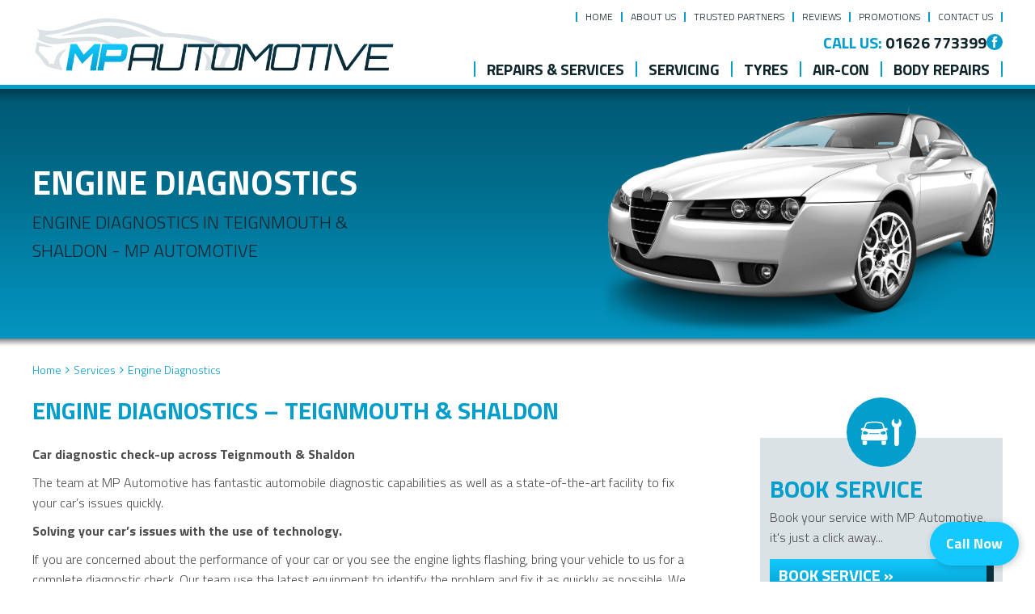

--- FILE ---
content_type: text/html; charset=UTF-8
request_url: https://mpautomotive.co.uk/services/engine-diagnostics/
body_size: 47837
content:
<!DOCTYPE html><html lang="en-GB" class="no-js"><head><meta charset="UTF-8"><link rel="preconnect" href="https://fonts.gstatic.com/" crossorigin /><script>WebFontConfig={google:{families:["Titillium Web:300italic,400italic,500italic,600italic,700italic,300,400,500,600,700"]}};if ( typeof WebFont === "object" && typeof WebFont.load === "function" ) { WebFont.load( WebFontConfig ); }</script><script data-optimized="1" src="https://mpautomotive.co.uk/wp-content/plugins/litespeed-cache/assets/js/webfontloader.min.js"></script><meta http-equiv="X-UA-Compatible" content="IE=edge"><meta name="viewport" content="width=device-width, initial-scale=1"><link rel="profile" href="https://gmpg.org/xfn/11"><link rel="pingback" href="https://mpautomotive.co.uk/xmlrpc.php"><link rel="preload" href="https://mpautomotive.co.uk/wp-content/themes/gsuk-2.0/lib/includes/css-style-options.php?ver=1.0" as="style"><link rel="preload" href="https://gs-site-cdn.co.uk/wp-content/uploads/sites/83/2021/08/MP-Automotive-Logo-9.png" as="image"> <script>window.privacyPolicyUrl = 'https://mpautomotive.co.uk/wp-content/themes/gsuk-2.0/lib/assets/docs/privacy-policy.pdf';
							window.cookiePolicyUrl = 'https://mpautomotive.co.uk/wp-content/themes/gsuk-2.0/lib/assets/docs/cookies-policy.pdf';</script> <script>const GSO_SITE_URL = 'https://mpautomotive.co.uk';
		const PATH = 'services/engine-diagnostics';</script> <title>Engine Diagnostics &#8211; MP Automotive</title><meta name='robots' content='max-image-preview:large' /><style>img:is([sizes="auto" i], [sizes^="auto," i]) { contain-intrinsic-size: 3000px 1500px }</style><link rel='dns-prefetch' href='//fonts.googleapis.com' /><link rel='stylesheet' id='font-awesome-css' href='https://mpautomotive.co.uk/wp-content/themes/gsuk-2.0/lib/assets/font-awesome/font-awesome.min.css?ver=6.7.4' type='text/css' media="print" onload="this.media='all'" /><link rel='stylesheet' id='dynamic-css' href='https://mpautomotive.co.uk/wp-content/themes/gsuk-2.0/lib/includes/css-style-options.php?ver=1.0' type='text/css' media='all' /><link rel='stylesheet' id='sbr_styles-css' href='https://mpautomotive.co.uk/wp-content/cache/autoptimize/83/css/autoptimize_single_b36f7f88b783b25a915522207b697fca.css?ver=2.1.0' type='text/css' media="print" onload="this.media='all'" /><style id='classic-theme-styles-inline-css' type='text/css'>/*! This file is auto-generated */
.wp-block-button__link{color:#fff;background-color:#32373c;border-radius:9999px;box-shadow:none;text-decoration:none;padding:calc(.667em + 2px) calc(1.333em + 2px);font-size:1.125em}.wp-block-file__button{background:#32373c;color:#fff;text-decoration:none}</style><link rel='stylesheet' id='cff_carousel_css-css' href='https://mpautomotive.co.uk/wp-content/cache/autoptimize/83/css/autoptimize_single_dcdae2089a2499c0489dd03d80865880.css?ver=1.2.2' type='text/css' media="print" onload="this.media='all'" /><link rel='stylesheet' id='cff-css' href='https://mpautomotive.co.uk/wp-content/cache/autoptimize/83/css/autoptimize_single_72a2d6be3fae9d50af60cf6a0db7bb78.css?ver=999' type='text/css' media="print" onload="this.media='all'" /><style id='akismet-widget-style-inline-css' type='text/css'>.a-stats {
				--akismet-color-mid-green: #357b49;
				--akismet-color-white: #fff;
				--akismet-color-light-grey: #f6f7f7;

				max-width: 350px;
				width: auto;
			}

			.a-stats * {
				all: unset;
				box-sizing: border-box;
			}

			.a-stats strong {
				font-weight: 600;
			}

			.a-stats a.a-stats__link,
			.a-stats a.a-stats__link:visited,
			.a-stats a.a-stats__link:active {
				background: var(--akismet-color-mid-green);
				border: none;
				box-shadow: none;
				border-radius: 8px;
				color: var(--akismet-color-white);
				cursor: pointer;
				display: block;
				font-family: -apple-system, BlinkMacSystemFont, 'Segoe UI', 'Roboto', 'Oxygen-Sans', 'Ubuntu', 'Cantarell', 'Helvetica Neue', sans-serif;
				font-weight: 500;
				padding: 12px;
				text-align: center;
				text-decoration: none;
				transition: all 0.2s ease;
			}

			/* Extra specificity to deal with TwentyTwentyOne focus style */
			.widget .a-stats a.a-stats__link:focus {
				background: var(--akismet-color-mid-green);
				color: var(--akismet-color-white);
				text-decoration: none;
			}

			.a-stats a.a-stats__link:hover {
				filter: brightness(110%);
				box-shadow: 0 4px 12px rgba(0, 0, 0, 0.06), 0 0 2px rgba(0, 0, 0, 0.16);
			}

			.a-stats .count {
				color: var(--akismet-color-white);
				display: block;
				font-size: 1.5em;
				line-height: 1.4;
				padding: 0 13px;
				white-space: nowrap;
			}</style> <script type="text/javascript" src="https://mpautomotive.co.uk/wp-includes/js/jquery/jquery.min.js?ver=3.7.1" id="jquery-core-js"></script> <link rel="https://api.w.org/" href="https://mpautomotive.co.uk/wp-json/" /><link rel="EditURI" type="application/rsd+xml" title="RSD" href="https://mpautomotive.co.uk/xmlrpc.php?rsd" /><meta name="generator" content="WordPress 6.7.4" /><link rel="canonical" href="https://mpautomotive.co.uk/services/engine-diagnostics/" /><link rel='shortlink' href='https://mpautomotive.co.uk/?p=1307' /><link rel="alternate" title="oEmbed (JSON)" type="application/json+oembed" href="https://mpautomotive.co.uk/wp-json/oembed/1.0/embed?url=https%3A%2F%2Fmpautomotive.co.uk%2Fservices%2Fengine-diagnostics%2F" /><link rel="alternate" title="oEmbed (XML)" type="text/xml+oembed" href="https://mpautomotive.co.uk/wp-json/oembed/1.0/embed?url=https%3A%2F%2Fmpautomotive.co.uk%2Fservices%2Fengine-diagnostics%2F&#038;format=xml" /> <script type="text/javascript">var cffsiteurl = "https://mpautomotive.co.uk/wp-content/plugins";
var cffajaxurl = "https://mpautomotive.co.uk/wp-admin/admin-ajax.php";
var cffmetatrans = "false";

var cfflinkhashtags = "true";</script> <link rel="icon" href="https://gs-site-cdn.co.uk/wp-content/uploads/sites/83/2019/09/cropped-MP-Automotive-Favicon-2-32x32.png" sizes="32x32" /><link rel="icon" href="https://gs-site-cdn.co.uk/wp-content/uploads/sites/83/2019/09/cropped-MP-Automotive-Favicon-2-192x192.png" sizes="192x192" /><link rel="apple-touch-icon" href="https://gs-site-cdn.co.uk/wp-content/uploads/sites/83/2019/09/cropped-MP-Automotive-Favicon-2-180x180.png" /><meta name="msapplication-TileImage" content="https://gs-site-cdn.co.uk/wp-content/uploads/sites/83/2019/09/cropped-MP-Automotive-Favicon-2-270x270.png" /><style type="text/css" id="wp-custom-css">.sb-item-rating-ctn{ 
color: #FFA33A !important 
}</style> <script data-category="analytics">var js_golden_solution_site_id=0;try{js_golden_solution_site_id='GLD-83';var use_gs_site_id=js_golden_solution_site_id;console.log('js_golden_solution_site_id:'+js_golden_solution_site_id)}catch(err){console.log('Trying to write the js_golden_solution_site_id to a global var:'+err)}</script> <script async src="https://www.googletagmanager.com/gtag/js?id=UA-151167180-1"></script> <script>window.dataLayer = window.dataLayer || [];
  function gtag(){dataLayer.push(arguments);}
  gtag('js', new Date());

  gtag('config', 'UA-151167180-1');</script> <div class="call"> <a href="tel:01626773399" class="prefix-sticky-call"> <span>Call Now</span> </a></div><style>.prefix-sticky-call {
         position: fixed;
         bottom: 20px;
         right: 20px;
         background-color: #13c9ff;
         color: #ffffff;
         padding: 15px 20px;
         font-size: 18px;
         font-weight: bold;
         border-radius: 50px;
         text-decoration: none;
         box-shadow: 2px 2px 10px rgba(0, 0, 0, 0.2);
         z-index: 1000;
         display: flex;
         align-items: center;
         gap: 8px;
     }

     .prefix-sticky-call:hover {
         background-color: #063b4f;
         color: #ffffff;
     }</style><script data-category="analytics">try{gtag('config','G-S43PNF6BNE',{'page_path':'/mpautomotive.co.uk','page_title':'MP Automotive','anonymize_ip':!0})}catch(err){console.log('Trying to log global gs stats:'+err)}</script><link media="all" href="https://mpautomotive.co.uk/wp-content/cache/autoptimize/83/css/autoptimize_c500c0dfda02c36271cb3e65c2952a07.css" rel="stylesheet"><style media="print">/**
 * All of the CSS for your public-facing functionality should be
 * included in this file.
 */</style></head><body class="services-template-default single single-services postid-1307 text-sm md:text-base w-screen"><div id="cookieconsent" class="fixed bottom-0 w-screen z-[9999] text-base leading-6"></div> <script async defer type="text/plain" data-category="analytics" src="https://www.googletagmanager.com/gtag/js?id=G-1T2MGGHNKG"></script> <script data-category="analytics">window.dataLayer = window.dataLayer || [];

			function gtag() {
				dataLayer.push(arguments);
			}
			gtag('js', new Date());
			gtag('config', 'G-1T2MGGHNKG', {
				'anonymize_ip': true
			});</script> <script async src="https://www.googletagmanager.com/gtag/js?id=G-H6XNBYLP1Q"></script> <script>window.dataLayer = window.dataLayer || [];
  function gtag(){dataLayer.push(arguments);}
  gtag('js', new Date());

  gtag('config', 'G-H6XNBYLP1Q');</script> <div id="page-wrap"><div class="wrapper"><style>.firstnav,
    .firstnav .navigation {
        background: none
    }

    .nav-that-scrolls {
        display: none
    }

    @media (min-width:1024px) {
        .nav-that-scrolls.scrolled {
            display: block
        }
    }</style><div class="top-bar header-standard hidden lg:block h-[110px]"><div class="top-bar-inner"><div class="px-4 xl:px-0 xl:container"><div class="pt-[15px] pb-[10px]"><div class="flex justify-between items-center logo-bar"><div class="logo h-full"> <a id="logo" class="block h-full flex items-center" href="https://mpautomotive.co.uk/"> <img class="h-full max-h-20" data-no-lazy="1" src="https://gs-site-cdn.co.uk/wp-content/uploads/sites/83/2021/08/MP-Automotive-Logo-9.png" alt="" > </a></div><div class="flex flex-col justify-between h-[80px]"><div class="top-nav"><div class="menu-top-menu-container"><ul id="menu-top-menu" class="flex justify-end"><li id="menu-item-2809" class="menu-item menu-item-type-post_type menu-item-object-page menu-item-home menu-item-2809 px-2.5 font-medium leading-none text-xs"><a href="https://mpautomotive.co.uk/">Home</a></li><li id="menu-item-2810" class="menu-item menu-item-type-post_type menu-item-object-page menu-item-2810 px-2.5 font-medium leading-none text-xs"><a href="https://mpautomotive.co.uk/about-us/">About Us</a></li><li id="menu-item-3864" class="menu-item menu-item-type-post_type menu-item-object-page menu-item-3864 px-2.5 font-medium leading-none text-xs"><a href="https://mpautomotive.co.uk/trusted-partners-2/">Trusted Partners</a></li><li id="menu-item-4113" class="menu-item menu-item-type-post_type menu-item-object-page menu-item-4113 px-2.5 font-medium leading-none text-xs"><a href="https://mpautomotive.co.uk/our-reviews/">Reviews</a></li><li id="menu-item-4021" class="menu-item menu-item-type-post_type_archive menu-item-object-promotions menu-item-4021 px-2.5 font-medium leading-none text-xs"><a href="https://mpautomotive.co.uk/promotions/">Promotions</a></li><li id="menu-item-2813" class="menu-item menu-item-type-post_type menu-item-object-page menu-item-2813 px-2.5 font-medium leading-none text-xs"><a href="https://mpautomotive.co.uk/contact-us/">Contact Us</a></li></ul></div></div><div class="call-wrap call flex gap-6 justify-end items-center"> <a href="tel:01626773399" class="mt-0.5 text-xl leading-none font-bold no-underline hidden md:block"> <span class="color-call-us-title">Call Us:</span> 01626 773399 </a><div class="flex flex-row gap-1.5 justify-end items-center"> <a href="https://www.facebook.com/MPAutomotive247/" target="_blank" class="social facebook-bg rounded-full text-center"> <svg xmlns="http://www.w3.org/2000/svg" xml:space="preserve" viewBox="0 0 64 64"><path d="M26.3 54.5h9.1V31.8h6.3l.7-7.6h-7v-4.3c0-1.8.4-2.5 2.1-2.5h4.9V9.5h-6.3c-6.7 0-9.8 3-9.8 8.7v6.1h-4.7V32h4.7z"/></svg> </a></div></div><nav class="hidden lg:block navigation firstnav three"><div class="xl:container px-4 xl:px-0" ><div class="navigation"><ul id="menu-primary" class="flex justify-end"><li id="menu-item-2738" class="menu-item menu-item-type-post_type_archive menu-item-object-services current-menu-ancestor current-menu-parent menu-item-has-children menu-item-2738 inline-block font-bold leading-none text-lg"><a href="https://mpautomotive.co.uk/services/" class="w-full block px-3.5 font-bold cursor-pointer py-0">Repairs &#038; Services</a><div class="pt-3 sub-menu-container absolute inset-x-0"><ul class="sub-menu  absolute inset-x-0 megamenu w-full"><li><ul class="container !px-0"></li><li class="w-3/4 float-left px-2.5 mt-24 mb-28"><h2 class="mb-3.5 text-xl leading-5 pl-1">Car Repairs &#038; Services</h2><ul class="megamenu2 grid grid-cols-3 gap-4"></li><li id="menu-item-2744" class="menu-item menu-item-type-post_type menu-item-object-services menu-item-2744 inline-block font-bold leading-none text-lg !text-sm my-0 px-0 !py-0 flex items-center"><a href="https://mpautomotive.co.uk/services/cambelts/">Cambelts</a></li><li id="menu-item-2746" class="menu-item menu-item-type-post_type menu-item-object-services menu-item-2746 inline-block font-bold leading-none text-lg !text-sm my-0 px-0 !py-0 flex items-center"><a href="https://mpautomotive.co.uk/services/car-air-conditioning/">Car Air Conditioning</a></li><li id="menu-item-2747" class="menu-item menu-item-type-post_type menu-item-object-services menu-item-2747 inline-block font-bold leading-none text-lg !text-sm my-0 px-0 !py-0 flex items-center"><a href="https://mpautomotive.co.uk/services/car-batteries/">Car Batteries</a></li><li id="menu-item-2748" class="menu-item menu-item-type-post_type menu-item-object-services menu-item-2748 inline-block font-bold leading-none text-lg !text-sm my-0 px-0 !py-0 flex items-center"><a href="https://mpautomotive.co.uk/services/car-body-repairs/">Car Body Repairs</a></li><li id="menu-item-2749" class="menu-item menu-item-type-post_type menu-item-object-services menu-item-2749 inline-block font-bold leading-none text-lg !text-sm my-0 px-0 !py-0 flex items-center"><a href="https://mpautomotive.co.uk/services/car-brakes/">Car Brakes</a></li><li id="menu-item-2752" class="menu-item menu-item-type-post_type menu-item-object-services menu-item-2752 inline-block font-bold leading-none text-lg !text-sm my-0 px-0 !py-0 flex items-center"><a href="https://mpautomotive.co.uk/services/car-exhausts/">Car Exhausts</a></li><li id="menu-item-2756" class="menu-item menu-item-type-post_type menu-item-object-services menu-item-2756 inline-block font-bold leading-none text-lg !text-sm my-0 px-0 !py-0 flex items-center"><a href="https://mpautomotive.co.uk/services/car-repairs/">Car Repairs</a></li><li id="menu-item-2758" class="menu-item menu-item-type-post_type menu-item-object-services menu-item-2758 inline-block font-bold leading-none text-lg !text-sm my-0 px-0 !py-0 flex items-center"><a href="https://mpautomotive.co.uk/services/car-servicing/">Car Servicing</a></li><li id="menu-item-2759" class="menu-item menu-item-type-post_type menu-item-object-services menu-item-2759 inline-block font-bold leading-none text-lg !text-sm my-0 px-0 !py-0 flex items-center"><a href="https://mpautomotive.co.uk/services/car-tyres/">Car Tyres</a></li><li id="menu-item-2767" class="menu-item menu-item-type-post_type menu-item-object-services menu-item-2767 inline-block font-bold leading-none text-lg !text-sm my-0 px-0 !py-0 flex items-center"><a href="https://mpautomotive.co.uk/services/clutch-replacement/">Clutch Replacement</a></li><li id="menu-item-2773" class="menu-item menu-item-type-post_type menu-item-object-services menu-item-2773 inline-block font-bold leading-none text-lg !text-sm my-0 px-0 !py-0 flex items-center"><a href="https://mpautomotive.co.uk/services/diesel-tuning/">Diesel Tuning</a></li><li id="menu-item-2776" class="menu-item menu-item-type-post_type menu-item-object-services menu-item-2776 inline-block font-bold leading-none text-lg !text-sm my-0 px-0 !py-0 flex items-center"><a href="https://mpautomotive.co.uk/services/electric-car-repairs-service/">Electric Car Repairs &#038; Service</a></li><li id="menu-item-2777" class="menu-item menu-item-type-post_type menu-item-object-services current-menu-item menu-item-2777 inline-block font-bold leading-none text-lg !text-sm my-0 px-0 !py-0 flex items-center"><a href="https://mpautomotive.co.uk/services/engine-diagnostics/" aria-current="page">Engine Diagnostics</a></li><li id="menu-item-2779" class="menu-item menu-item-type-post_type menu-item-object-services menu-item-2779 inline-block font-bold leading-none text-lg !text-sm my-0 px-0 !py-0 flex items-center"><a href="https://mpautomotive.co.uk/services/fleet-maintenance/">Fleet Maintenance</a></li><li id="menu-item-2783" class="menu-item menu-item-type-post_type menu-item-object-services menu-item-2783 inline-block font-bold leading-none text-lg !text-sm my-0 px-0 !py-0 flex items-center"><a href="https://mpautomotive.co.uk/services/hybrid-cars-repairs-service/">Hybrid Car Repairs &#038; Service</a></li><li id="menu-item-2786" class="menu-item menu-item-type-post_type menu-item-object-services menu-item-2786 inline-block font-bold leading-none text-lg !text-sm my-0 px-0 !py-0 flex items-center"><a href="https://mpautomotive.co.uk/services/mechanical-repairs/">Mechanical Repairs</a></li><li id="menu-item-2788" class="menu-item menu-item-type-post_type menu-item-object-services menu-item-2788 inline-block font-bold leading-none text-lg !text-sm my-0 px-0 !py-0 flex items-center"><a href="https://mpautomotive.co.uk/services/mot/">MOT</a></li><li id="menu-item-2792" class="menu-item menu-item-type-post_type menu-item-object-services menu-item-2792 inline-block font-bold leading-none text-lg !text-sm my-0 px-0 !py-0 flex items-center"><a href="https://mpautomotive.co.uk/services/shock-absorbers/">Shock Absorbers</a></li><li id="menu-item-2796" class="menu-item menu-item-type-post_type menu-item-object-services menu-item-2796 inline-block font-bold leading-none text-lg !text-sm my-0 px-0 !py-0 flex items-center"><a href="https://mpautomotive.co.uk/services/wheel-alignment/">Wheel Alignment</a></li><li id="menu-item-2797" class="menu-item menu-item-type-post_type menu-item-object-services menu-item-2797 inline-block font-bold leading-none text-lg !text-sm my-0 px-0 !py-0 flex items-center"><a href="https://mpautomotive.co.uk/services/wheel-balancing/">Wheel Balancing</a></li><li id="menu-item-2798" class="menu-item menu-item-type-post_type_archive menu-item-object-services menu-item-2798 inline-block font-bold leading-none text-lg !text-sm my-0 px-0 !py-0 flex items-center"><a href="https://mpautomotive.co.uk/services/">All Car Repairs &#038; Services&#8230;</a></li></ul></li><li class="w-1/4 float-left px-2.5 mt-24 mb-28"><h2 class="mb-3.5 text-xl leading-5 pl-1">Car Servicing</h2><ul class="servicing grid grid-cols-1 gap-4"></li><li id="menu-item-3853" class="menu-item menu-item-type-post_type menu-item-object-car-service-prices menu-item-3853 inline-block font-bold leading-none text-lg !text-sm my-0 px-0 !py-0 flex items-center"><a href="https://mpautomotive.co.uk/car-service-prices/audi/">Audi</a></li><li id="menu-item-3854" class="menu-item menu-item-type-post_type menu-item-object-car-service-prices menu-item-3854 inline-block font-bold leading-none text-lg !text-sm my-0 px-0 !py-0 flex items-center"><a href="https://mpautomotive.co.uk/car-service-prices/bmw/">BMW</a></li><li id="menu-item-3855" class="menu-item menu-item-type-post_type menu-item-object-car-service-prices menu-item-3855 inline-block font-bold leading-none text-lg !text-sm my-0 px-0 !py-0 flex items-center"><a href="https://mpautomotive.co.uk/car-service-prices/ford/">Ford</a></li><li id="menu-item-3817" class="menu-item menu-item-type-post_type menu-item-object-car-service-prices menu-item-3817 inline-block font-bold leading-none text-lg !text-sm my-0 px-0 !py-0 flex items-center"><a href="https://mpautomotive.co.uk/car-service-prices/mercedes/">Mercedes</a></li><li id="menu-item-3816" class="menu-item menu-item-type-post_type menu-item-object-car-service-prices menu-item-3816 inline-block font-bold leading-none text-lg !text-sm my-0 px-0 !py-0 flex items-center"><a href="https://mpautomotive.co.uk/car-service-prices/vauxhall/">Vauxhall</a></li><li id="menu-item-3815" class="menu-item menu-item-type-post_type menu-item-object-car-service-prices menu-item-3815 inline-block font-bold leading-none text-lg !text-sm my-0 px-0 !py-0 flex items-center"><a href="https://mpautomotive.co.uk/car-service-prices/vw/">VW</a></li><li id="menu-item-2806" class="last menu-item menu-item-type-post_type_archive menu-item-object-car-service-prices menu-item-2806 inline-block font-bold leading-none text-lg !text-sm my-0 px-0 !py-0 flex items-center"><a href="https://mpautomotive.co.uk/car-service-prices/">All Brands&#8230;</a></li></ul></li></ul></li></ul></div></li><li id="menu-item-2807" class="menu-item menu-item-type-post_type_archive menu-item-object-car-service-prices menu-item-2807 inline-block font-bold leading-none text-lg"><a href="https://mpautomotive.co.uk/car-service-prices/" class="w-full block px-3.5 font-bold cursor-pointer py-0">Servicing</a></li><li id="menu-item-4051" class="menu-item menu-item-type-post_type menu-item-object-services menu-item-4051 inline-block font-bold leading-none text-lg"><a href="https://mpautomotive.co.uk/services/car-tyres/" class="w-full block px-3.5 font-bold cursor-pointer py-0">Tyres</a></li><li id="menu-item-4092" class="menu-item menu-item-type-post_type menu-item-object-services menu-item-4092 inline-block font-bold leading-none text-lg"><a href="https://mpautomotive.co.uk/services/car-air-conditioning/" class="w-full block px-3.5 font-bold cursor-pointer py-0">Air-Con</a></li><li id="menu-item-4093" class="menu-item menu-item-type-post_type menu-item-object-services menu-item-4093 inline-block font-bold leading-none text-lg"><a href="https://mpautomotive.co.uk/services/car-body-repairs/" class="w-full block px-3.5 font-bold cursor-pointer py-0">Body Repairs</a></li></ul></div></div></nav></div></div></div></div></div></div><div class="top-bar scrolled-menu header-right top-0 hidden z-[10000] fixed fixed-header-wrapper h-[70px] w-full"><div class="top-bar-inner h-full" ><div class="container hidden lg:block h-full"><div class="flex justify-between items-center h-full"><div class="logo h-full"> <a class="block h-full" href="https://mpautomotive.co.uk/"> <img class="h-full py-1 max-h-16" data-no-lazy="1" src="https://gs-site-cdn.co.uk/wp-content/uploads/sites/83/2021/08/MP-Automotive-Logo-9.png" alt=""> </a></div><div><div class="call-wrap call flex justify-end items-center"> <a href="tel:01626773399" class="text-xl font-bold no-underline hidden md:block"> <span class="color-call-us-title">Call Us:</span> 01626 773399 </a></div></div></div></div><div id="full-right-mobile" class="px-4 block lg:hidden h-full"><div class="header-wrap flex justify-between items-center h-full"> <a href="https://mpautomotive.co.uk/" class="mobile-logo pr-4 inline-block"> <img class="max-h-16" data-no-lazy="1" src="https://gs-site-cdn.co.uk/wp-content/uploads/sites/83/2021/08/MP-Automotive-Logo-9.png" alt=""> </a><div class="flex gap-2 h-full justify-center items-center"><div class="call"><div class="call-wrap call hidden md:inline-block pr-2"> <a href="tel:01626773399" class="text-xl font-bold no-underline"> <span class="color-call-us-title">Call Us: </span> 01626 773399 </a></div> <a href="tel:01626773399" class="mobile-call w-7 h-7 text-center font-bold text-xl no-underline inline-block md:hidden"> <svg xmlns="http://www.w3.org/2000/svg" xml:space="preserve" viewBox="0 0 64 64"><path d="M41 24.8c-2.6-2.6-4.9-4.2-.3-9.9 4.7-5.8 7.7-1.4 10.2 1.2 2.9 2.9.1 13.8-10.6 24.4S18.9 53.9 15.9 50.9c-2.5-2.5-6.8-5.5-1.2-10.1 5.8-4.6 7.4-2.3 9.9.3 1.8 1.8 6.4-2 10.3-6 4.1-3.9 7.9-8.5 6.1-10.3"/></svg> </a></div><div class="header"> <a href="#menu" class="fixed-bars w-7 h-7 text-center font-bold text-xl no-underline inline-block"> <svg xmlns="http://www.w3.org/2000/svg" xml:space="preserve" viewBox="0 0 64 64"><path d="M14.9 47.3c-2.2 0-3.9-1.7-3.9-3.9s1.7-3.9 3.9-3.9h34.3c2.1 0 3.9 1.8 3.9 3.9s-1.8 3.9-3.9 3.9zm0-11.4c-2.2 0-3.9-1.7-3.9-3.9s1.7-3.9 3.9-3.9h34.3c2.1 0 3.9 1.8 3.9 3.9s-1.8 3.9-3.9 3.9zm0-11.5c-2.2 0-3.9-1.7-3.9-3.9s1.7-3.9 3.9-3.9h34.3c2.1 0 3.9 1.8 3.9 3.9s-1.8 3.9-3.9 3.9z"/></svg> </a></div></div></div></div></div></div><div class="block main-menu-block lg:hidden fixed-header-wrapper "><div class="fixed-header-wrapper-inner"><div class="px-4"><div class="header-wrap flex justify-between items-center h-[75px]"> <a href="https://mpautomotive.co.uk/" class="mobile-logo pr-4 inline-block"> <img class="max-h-16" data-no-lazy="1" src="https://gs-site-cdn.co.uk/wp-content/uploads/sites/83/2021/08/MP-Automotive-Logo-9.png" alt=""> </a><div class="flex gap-2"><div class="call"><div class="call-wrap call hidden md:inline-block pr-2"> <a href="tel:01626773399" class="text-xl font-bold no-underline"> <span class="color-call-us-title">Call Us: </span> 01626 773399 </a></div> <a href="tel:01626773399" class="mobile-call w-7 h-7 text-center font-bold text-xl no-underline inline-block md:hidden"> <svg xmlns="http://www.w3.org/2000/svg" xml:space="preserve" viewBox="0 0 64 64"><path d="M41 24.8c-2.6-2.6-4.9-4.2-.3-9.9 4.7-5.8 7.7-1.4 10.2 1.2 2.9 2.9.1 13.8-10.6 24.4S18.9 53.9 15.9 50.9c-2.5-2.5-6.8-5.5-1.2-10.1 5.8-4.6 7.4-2.3 9.9.3 1.8 1.8 6.4-2 10.3-6 4.1-3.9 7.9-8.5 6.1-10.3"/></svg> </a></div><div class="header"> <a href="#menu" class="fixed-bars w-7 h-7 text-center font-bold text-xl no-underline inline-block"> <svg xmlns="http://www.w3.org/2000/svg" xml:space="preserve" viewBox="0 0 64 64"><path d="M14.9 47.3c-2.2 0-3.9-1.7-3.9-3.9s1.7-3.9 3.9-3.9h34.3c2.1 0 3.9 1.8 3.9 3.9s-1.8 3.9-3.9 3.9zm0-11.4c-2.2 0-3.9-1.7-3.9-3.9s1.7-3.9 3.9-3.9h34.3c2.1 0 3.9 1.8 3.9 3.9s-1.8 3.9-3.9 3.9zm0-11.5c-2.2 0-3.9-1.7-3.9-3.9s1.7-3.9 3.9-3.9h34.3c2.1 0 3.9 1.8 3.9 3.9s-1.8 3.9-3.9 3.9z"/></svg> </a></div></div></div><div id="menu-wrapper" class="hidden"><nav id="menu" class="menu-mobile-menu-container"><ul id="menu-mobile-menu" class=""><li id='menu-item-2719'  class="menu-item menu-item-type-post_type menu-item-object-page menu-item-home"><a  href="https://mpautomotive.co.uk/">Home</a></li><li id='menu-item-2720'  class="menu-item menu-item-type-post_type menu-item-object-page"><a  href="https://mpautomotive.co.uk/about-us/">About Us</a></li><li id='menu-item-2722'  class="menu-item menu-item-type-post_type menu-item-object-page"><a  href="https://mpautomotive.co.uk/trusted-partners/">Trusted Partners</a></li><li id='menu-item-4112'  class="menu-item menu-item-type-post_type menu-item-object-page"><a  href="https://mpautomotive.co.uk/our-reviews/">Reviews</a></li><li><span><strong>Repairs &#038; Services</strong> </span><ul><li id='menu-item-2724'  class="menu-item menu-item-type-post_type menu-item-object-services"><a  href="https://mpautomotive.co.uk/services/car-air-conditioning/">Car Air Conditioning</a></li><li id='menu-item-2725'  class="menu-item menu-item-type-post_type menu-item-object-services"><a  href="https://mpautomotive.co.uk/services/car-batteries/">Car Batteries</a></li><li id='menu-item-2726'  class="menu-item menu-item-type-post_type menu-item-object-services"><a  href="https://mpautomotive.co.uk/services/car-brakes/">Car Brakes</a></li><li id='menu-item-2727'  class="menu-item menu-item-type-post_type menu-item-object-services"><a  href="https://mpautomotive.co.uk/services/car-repairs/">Car Repairs</a></li><li id='menu-item-2728'  class="menu-item menu-item-type-post_type menu-item-object-services"><a  href="https://mpautomotive.co.uk/services/car-servicing/">Car Servicing</a></li><li id='menu-item-2729'  class="menu-item menu-item-type-post_type menu-item-object-services"><a  href="https://mpautomotive.co.uk/services/clutch-replacement/">Clutch Replacement</a></li><li id='menu-item-2730'  class="menu-item menu-item-type-post_type menu-item-object-services current-menu-item"><a  href="https://mpautomotive.co.uk/services/engine-diagnostics/">Engine Diagnostics</a></li><li id='menu-item-2731'  class="menu-item menu-item-type-post_type menu-item-object-services"><a  href="https://mpautomotive.co.uk/services/mechanical-repairs/">Mechanical Repairs</a></li><li id='menu-item-2732'  class="menu-item menu-item-type-post_type menu-item-object-services"><a  href="https://mpautomotive.co.uk/services/mot/">MOT</a></li><li id='menu-item-2733'  class="menu-item menu-item-type-post_type menu-item-object-services"><a  href="https://mpautomotive.co.uk/services/wheel-alignment/">Wheel Alignment</a></li><li id='menu-item-2734'  class="menu-item menu-item-type-post_type menu-item-object-services"><a  href="https://mpautomotive.co.uk/services/wheel-balancing/">Wheel Balancing</a></li><li id='menu-item-2735'  class="menu-item menu-item-type-post_type_archive menu-item-object-services"><a  href="https://mpautomotive.co.uk/services/">All Car Repairs &#038; Services&#8230;</a></li></ul></li><li id='menu-item-2736'  class="menu-item menu-item-type-post_type_archive menu-item-object-car-service-prices"><a  href="https://mpautomotive.co.uk/car-service-prices/">Servicing</a></li><li id='menu-item-4097'  class="menu-item menu-item-type-post_type menu-item-object-services"><a  href="https://mpautomotive.co.uk/services/car-tyres/">Tyres</a></li><li id='menu-item-4095'  class="menu-item menu-item-type-post_type menu-item-object-services"><a  href="https://mpautomotive.co.uk/services/car-air-conditioning/">Air-Con</a></li><li id='menu-item-4096'  class="menu-item menu-item-type-post_type menu-item-object-services"><a  href="https://mpautomotive.co.uk/services/car-body-repairs/">Body Repairs</a></li><li id='menu-item-4020'  class="menu-item menu-item-type-post_type_archive menu-item-object-promotions"><a  href="https://mpautomotive.co.uk/promotions/">Promotions</a></li><li id='menu-item-2737'  class="menu-item menu-item-type-post_type menu-item-object-page"><a  href="https://mpautomotive.co.uk/contact-us/">Contact Us</a></li></ul></nav></div></div></div></div><style>.social-navbar > svg {
            height: 2rem;
            fill: #ffffff        }

        .mm-navbars--bottom {
            visibility: visible;
            border-top: #039ecc        }</style> <script>const loadMMenu = () => {
        if(typeof Mmenu === 'undefined') {
            setTimeout(() => {
                loadMMenu();
            }, 100);
            return;
        }

        new Mmenu("#menu", {
            offCanvas: {
                position: 'right',
            },
            navbars: [
                {
                    "position": "bottom",
                    "content": [
                        '<a href="https://www.facebook.com/MPAutomotive247/" target="_blank" class="h-8 social rounded-full text-center social-navbar "facebook-bg"><svg xmlns="http://www.w3.org/2000/svg" xml:space="preserve" viewBox="0 0 64 64"><path d="M26.3 54.5h9.1V31.8h6.3l.7-7.6h-7v-4.3c0-1.8.4-2.5 2.1-2.5h4.9V9.5h-6.3c-6.7 0-9.8 3-9.8 8.7v6.1h-4.7V32h4.7z"/></svg></a>"',                    ]
                }
               ]
        }, {
            offCanvas: {
                page: {
                    selector: "#page-wrap > .wrapper",
                },
            }
        });
    }

    if (document.readyState === 'complete') {
        loadMMenu();
    } else {
        window.addEventListener('load', loadMMenu);
    }</script> <nav class="hidden lg:block navigation nav-that-scrolls three"><div class="xl:container h-11 flex items-center justify-end px-4 xl:px-0"><div class="navigation"><ul id="menu-primary-1" class="flex justify-end"><li class="menu-item menu-item-type-post_type_archive menu-item-object-services current-menu-ancestor current-menu-parent menu-item-has-children menu-item-2738 py-2 inline-block font-bold leading-4 text-lg"><a href="https://mpautomotive.co.uk/services/" class="w-full block px-3.5 font-bold cursor-pointer py-[5px]">Repairs &#038; Services</a><div class="pt-2 sub-menu-container absolute inset-x-0"><ul class="sub-menu  absolute inset-x-0 megamenu w-full"><li><ul class="container !px-0"></li><li class="w-3/4 float-left px-2.5 mt-24 mb-28"><h2 class="mb-3.5 text-xl leading-5 pl-1">Car Repairs &#038; Services</h2><ul class="megamenu2 grid grid-cols-3 gap-4"></li><li class="menu-item menu-item-type-post_type menu-item-object-services menu-item-2744 py-2 inline-block font-bold leading-4 text-lg !text-sm my-0 px-0 !py-0 flex items-center"><a href="https://mpautomotive.co.uk/services/cambelts/">Cambelts</a></li><li class="menu-item menu-item-type-post_type menu-item-object-services menu-item-2746 py-2 inline-block font-bold leading-4 text-lg !text-sm my-0 px-0 !py-0 flex items-center"><a href="https://mpautomotive.co.uk/services/car-air-conditioning/">Car Air Conditioning</a></li><li class="menu-item menu-item-type-post_type menu-item-object-services menu-item-2747 py-2 inline-block font-bold leading-4 text-lg !text-sm my-0 px-0 !py-0 flex items-center"><a href="https://mpautomotive.co.uk/services/car-batteries/">Car Batteries</a></li><li class="menu-item menu-item-type-post_type menu-item-object-services menu-item-2748 py-2 inline-block font-bold leading-4 text-lg !text-sm my-0 px-0 !py-0 flex items-center"><a href="https://mpautomotive.co.uk/services/car-body-repairs/">Car Body Repairs</a></li><li class="menu-item menu-item-type-post_type menu-item-object-services menu-item-2749 py-2 inline-block font-bold leading-4 text-lg !text-sm my-0 px-0 !py-0 flex items-center"><a href="https://mpautomotive.co.uk/services/car-brakes/">Car Brakes</a></li><li class="menu-item menu-item-type-post_type menu-item-object-services menu-item-2752 py-2 inline-block font-bold leading-4 text-lg !text-sm my-0 px-0 !py-0 flex items-center"><a href="https://mpautomotive.co.uk/services/car-exhausts/">Car Exhausts</a></li><li class="menu-item menu-item-type-post_type menu-item-object-services menu-item-2756 py-2 inline-block font-bold leading-4 text-lg !text-sm my-0 px-0 !py-0 flex items-center"><a href="https://mpautomotive.co.uk/services/car-repairs/">Car Repairs</a></li><li class="menu-item menu-item-type-post_type menu-item-object-services menu-item-2758 py-2 inline-block font-bold leading-4 text-lg !text-sm my-0 px-0 !py-0 flex items-center"><a href="https://mpautomotive.co.uk/services/car-servicing/">Car Servicing</a></li><li class="menu-item menu-item-type-post_type menu-item-object-services menu-item-2759 py-2 inline-block font-bold leading-4 text-lg !text-sm my-0 px-0 !py-0 flex items-center"><a href="https://mpautomotive.co.uk/services/car-tyres/">Car Tyres</a></li><li class="menu-item menu-item-type-post_type menu-item-object-services menu-item-2767 py-2 inline-block font-bold leading-4 text-lg !text-sm my-0 px-0 !py-0 flex items-center"><a href="https://mpautomotive.co.uk/services/clutch-replacement/">Clutch Replacement</a></li><li class="menu-item menu-item-type-post_type menu-item-object-services menu-item-2773 py-2 inline-block font-bold leading-4 text-lg !text-sm my-0 px-0 !py-0 flex items-center"><a href="https://mpautomotive.co.uk/services/diesel-tuning/">Diesel Tuning</a></li><li class="menu-item menu-item-type-post_type menu-item-object-services menu-item-2776 py-2 inline-block font-bold leading-4 text-lg !text-sm my-0 px-0 !py-0 flex items-center"><a href="https://mpautomotive.co.uk/services/electric-car-repairs-service/">Electric Car Repairs &#038; Service</a></li><li class="menu-item menu-item-type-post_type menu-item-object-services current-menu-item menu-item-2777 py-2 inline-block font-bold leading-4 text-lg !text-sm my-0 px-0 !py-0 flex items-center"><a href="https://mpautomotive.co.uk/services/engine-diagnostics/" aria-current="page">Engine Diagnostics</a></li><li class="menu-item menu-item-type-post_type menu-item-object-services menu-item-2779 py-2 inline-block font-bold leading-4 text-lg !text-sm my-0 px-0 !py-0 flex items-center"><a href="https://mpautomotive.co.uk/services/fleet-maintenance/">Fleet Maintenance</a></li><li class="menu-item menu-item-type-post_type menu-item-object-services menu-item-2783 py-2 inline-block font-bold leading-4 text-lg !text-sm my-0 px-0 !py-0 flex items-center"><a href="https://mpautomotive.co.uk/services/hybrid-cars-repairs-service/">Hybrid Car Repairs &#038; Service</a></li><li class="menu-item menu-item-type-post_type menu-item-object-services menu-item-2786 py-2 inline-block font-bold leading-4 text-lg !text-sm my-0 px-0 !py-0 flex items-center"><a href="https://mpautomotive.co.uk/services/mechanical-repairs/">Mechanical Repairs</a></li><li class="menu-item menu-item-type-post_type menu-item-object-services menu-item-2788 py-2 inline-block font-bold leading-4 text-lg !text-sm my-0 px-0 !py-0 flex items-center"><a href="https://mpautomotive.co.uk/services/mot/">MOT</a></li><li class="menu-item menu-item-type-post_type menu-item-object-services menu-item-2792 py-2 inline-block font-bold leading-4 text-lg !text-sm my-0 px-0 !py-0 flex items-center"><a href="https://mpautomotive.co.uk/services/shock-absorbers/">Shock Absorbers</a></li><li class="menu-item menu-item-type-post_type menu-item-object-services menu-item-2796 py-2 inline-block font-bold leading-4 text-lg !text-sm my-0 px-0 !py-0 flex items-center"><a href="https://mpautomotive.co.uk/services/wheel-alignment/">Wheel Alignment</a></li><li class="menu-item menu-item-type-post_type menu-item-object-services menu-item-2797 py-2 inline-block font-bold leading-4 text-lg !text-sm my-0 px-0 !py-0 flex items-center"><a href="https://mpautomotive.co.uk/services/wheel-balancing/">Wheel Balancing</a></li><li class="menu-item menu-item-type-post_type_archive menu-item-object-services menu-item-2798 py-2 inline-block font-bold leading-4 text-lg !text-sm my-0 px-0 !py-0 flex items-center"><a href="https://mpautomotive.co.uk/services/">All Car Repairs &#038; Services&#8230;</a></li></ul></li><li class="w-1/4 float-left px-2.5 mt-24 mb-28"><h2 class="mb-3.5 text-xl leading-5 pl-1">Car Servicing</h2><ul class="servicing grid grid-cols-1 gap-4"></li><li class="menu-item menu-item-type-post_type menu-item-object-car-service-prices menu-item-3853 py-2 inline-block font-bold leading-4 text-lg !text-sm my-0 px-0 !py-0 flex items-center"><a href="https://mpautomotive.co.uk/car-service-prices/audi/">Audi</a></li><li class="menu-item menu-item-type-post_type menu-item-object-car-service-prices menu-item-3854 py-2 inline-block font-bold leading-4 text-lg !text-sm my-0 px-0 !py-0 flex items-center"><a href="https://mpautomotive.co.uk/car-service-prices/bmw/">BMW</a></li><li class="menu-item menu-item-type-post_type menu-item-object-car-service-prices menu-item-3855 py-2 inline-block font-bold leading-4 text-lg !text-sm my-0 px-0 !py-0 flex items-center"><a href="https://mpautomotive.co.uk/car-service-prices/ford/">Ford</a></li><li class="menu-item menu-item-type-post_type menu-item-object-car-service-prices menu-item-3817 py-2 inline-block font-bold leading-4 text-lg !text-sm my-0 px-0 !py-0 flex items-center"><a href="https://mpautomotive.co.uk/car-service-prices/mercedes/">Mercedes</a></li><li class="menu-item menu-item-type-post_type menu-item-object-car-service-prices menu-item-3816 py-2 inline-block font-bold leading-4 text-lg !text-sm my-0 px-0 !py-0 flex items-center"><a href="https://mpautomotive.co.uk/car-service-prices/vauxhall/">Vauxhall</a></li><li class="menu-item menu-item-type-post_type menu-item-object-car-service-prices menu-item-3815 py-2 inline-block font-bold leading-4 text-lg !text-sm my-0 px-0 !py-0 flex items-center"><a href="https://mpautomotive.co.uk/car-service-prices/vw/">VW</a></li><li class="last menu-item menu-item-type-post_type_archive menu-item-object-car-service-prices menu-item-2806 py-2 inline-block font-bold leading-4 text-lg !text-sm my-0 px-0 !py-0 flex items-center"><a href="https://mpautomotive.co.uk/car-service-prices/">All Brands&#8230;</a></li></ul></li></ul></li></ul></div></li><li class="menu-item menu-item-type-post_type_archive menu-item-object-car-service-prices menu-item-2807 py-2 inline-block font-bold leading-4 text-lg"><a href="https://mpautomotive.co.uk/car-service-prices/" class="w-full block px-3.5 font-bold cursor-pointer py-[5px]">Servicing</a></li><li class="menu-item menu-item-type-post_type menu-item-object-services menu-item-4051 py-2 inline-block font-bold leading-4 text-lg"><a href="https://mpautomotive.co.uk/services/car-tyres/" class="w-full block px-3.5 font-bold cursor-pointer py-[5px]">Tyres</a></li><li class="menu-item menu-item-type-post_type menu-item-object-services menu-item-4092 py-2 inline-block font-bold leading-4 text-lg"><a href="https://mpautomotive.co.uk/services/car-air-conditioning/" class="w-full block px-3.5 font-bold cursor-pointer py-[5px]">Air-Con</a></li><li class="menu-item menu-item-type-post_type menu-item-object-services menu-item-4093 py-2 inline-block font-bold leading-4 text-lg"><a href="https://mpautomotive.co.uk/services/car-body-repairs/" class="w-full block px-3.5 font-bold cursor-pointer py-[5px]">Body Repairs</a></li></ul></div></div></nav><div class="banner-inner md:py-0 sm:h-72 lg:h-80 banner-image-contained"  style="background:#ffffff;"><div class="lazyload banner-background h-full bg-bottom bg-contain bg-repeat-x"  data-bg="https://gs-site-cdn.co.uk/wp-content/uploads/sites/83/2019/08/Banner-HP-11.png" style="background-image:url(data:image/svg+xml,%3Csvg%20xmlns=%22http://www.w3.org/2000/svg%22%20viewBox=%220%200%20500%20300%22%3E%3C/svg%3E);"><div class="py-4 banner-inner-inner relative h-full" ><div class="lg:container py-2 px-4 lg:px-0 h-full relative"  style="background:url(https://gs-site-cdn.co.uk/wp-content/uploads/sites/83/2019/07/White-Coupe-04.png) no-repeat top right; background-size: contain; height: 100%;"><div class="flex h-full items-center justify-between z-10 relative"><div class="inner w-3/5 md:w-1/2 lg:w-2/5 py-2 md:py-6"><p class="promo-banner-title font-bold">Engine Diagnostics</p><p class="promo-banner-text hidden md:block">Engine Diagnostics in Teignmouth & Shaldon - MP Automotive</p></div></div></div></div></div></div><div class="px-4 xl:px-0 xl:container subpage inner-page car-repairs-1"><div class="w-full overflow-auto clear-both mt-4 mb-2"><div role="navigation" aria-label="Breadcrumbs" class="breadcrumb-trail breadcrumbs w-full" itemprop="breadcrumb"><ul class="trail-items" itemscope itemtype="http://schema.org/BreadcrumbList"><meta name="numberOfItems" content="3" /><meta name="itemListOrder" content="Ascending" /><li itemprop="itemListElement" itemscope itemtype="http://schema.org/ListItem" class="trail-item trail-begin"><a href="https://mpautomotive.co.uk/" rel="home" itemprop="item"><span itemprop="name">Home</span></a><meta itemprop="position" content="1" /></li><li itemprop="itemListElement" itemscope itemtype="http://schema.org/ListItem" class="trail-item"><a href="https://mpautomotive.co.uk/services/" itemprop="item"><span itemprop="name">Services</span></a><meta itemprop="position" content="2" /></li><li itemprop="itemListElement" itemscope itemtype="http://schema.org/ListItem" class="trail-item trail-end"><a href="https://mpautomotive.co.uk/services/engine-diagnostics/" itemprop="item"><span itemprop="name">Engine Diagnostics</span></a><meta itemprop="position" content="3" /></li></ul></div><div class="clear-both"></div></div><div class="grid lg:grid-cols-12"><div class="lg:col-span-9 lg:pr-[90px] with-sidebar car-repairs-1"><div class="car-text"><h1 class="heading pt-3 pb-6"> Engine Diagnostics – Teignmouth & Shaldon</h1><div style="text-align: center;"><p style="text-align: left;"><strong>Car diagnostic check-up across Teignmouth & Shaldon</strong></p><p style="text-align: left;">The team at MP Automotive has fantastic automobile diagnostic capabilities as well as a state-of-the-art facility to fix your car&#8217;s issues quickly.</p><p style="text-align: left;"><strong>Solving your car&#8217;s issues with the use of technology.</strong></p><p style="text-align: left;">If you are concerned about the performance of your car or you see the engine lights flashing, bring your vehicle to us for a complete diagnostic check. Our team use the latest equipment to identify the problem and fix it as quickly as possible. We help you save time and money by using the latest car diagnostic equipment.</p><p style="text-align: left;">Keeping our customers in mind, we ensure that all your automotive issues are detected on time, thereby preventing any long-term damage to your car. Based in Teignmouth & Shaldon, our services include replacing of automobile batteries, tyre fittings, dent repairs and much more.</p><p style="text-align: left;">As a Servicesure Autocentre, you can rest assured that at MP Automotive, Teignmouth & Shaldon your vehicle is in safe hands and all our work is covered by Servicesure&#8217;s market leading National Warranty.</p><p style="text-align: left;">To find out more about our Engine Diagnostics in Teignmouth & Shaldon, get in touch <a href="https://mpautomotive.co.uk/contact-us/">online</a> or call us directly on 01626 773399</p></div><div class="car-services-1 mt-12"><div class="grid md:grid-cols-2 mb-4"><div class="mt-3.5 item"> <a href="https://mpautomotive.co.uk/services/adas-calibration/" class="no-underline flex gap-4"> <span class="image inline-block rounded-md svgicon"><svg class="my-0 mx-auto" version="1.1" id="Layer_1" xmlns="http://www.w3.org/2000/svg" xmlns:xlink="http://www.w3.org/1999/xlink" x="0px" y="0px" width="64px" height="64px" viewBox="0 0 128 128" enable-background="new 0 0 128 128" xml:space="preserve"><path d="M53.882,18.924c-4.265-3.5-10.712-3.39-14.221,0.119c-6.873,6.873-13.746,13.746-20.618,20.618
c-3.509,3.509-3.62,9.957-0.12,14.222c16.674,20.029,35.164,38.52,55.195,55.194c4.265,3.499,10.712,3.39,14.222-0.12
c6.872-6.872,13.745-13.745,20.617-20.617c3.51-3.51,3.619-9.957,0.12-14.222C92.402,54.088,73.912,35.598,53.882,18.924z
M63.853,30.56c3.732,4.989,7.464,9.978,11.197,14.967c-12.565,6.762-22.763,16.959-29.525,29.524
c-4.989-3.731-9.977-7.465-14.966-11.197C38.184,49.685,49.683,38.186,63.853,30.56z M32.527,66.836L48.69,79.134l9.875,10.101
l-1.82,1.819L32.527,66.836z M57.718,92.026l1.809-1.809l3.233,3.307l7.244,10.788L57.718,92.026z M72.889,106.184
c-2.515-3.771-5.028-7.542-7.543-11.312c12.566-6.763,22.763-16.959,29.524-29.524c3.771,2.515,7.542,5.028,11.312,7.543
C98.557,87.06,87.059,98.558,72.889,106.184z M104.312,70.003l-10.787-7.244l-3.308-3.233l1.81-1.809L104.312,70.003z
M91.055,56.745l-1.82,1.82L79.133,48.69L66.836,32.526L91.055,56.745z"/> <g> <g> <path d="M53.668,96.979c-2.909,0.011-5.777-0.754-8.436-1.977c-2.667-1.244-5.081-2.94-7.211-5.068
c-2.038-2.032-3.805-4.518-5.028-7.162c-1.223-2.659-1.987-5.529-1.972-8.439c1.583,2.432,3.056,4.706,4.676,6.833
c1.618,2.142,3.3,4.081,5.196,5.986c1.808,1.808,3.818,3.56,5.938,5.156C48.959,93.929,51.235,95.4,53.668,96.979z"/> </g> <g> <path d="M64.003,107.314c-5.694,0.947-11.71,0.333-17.303-1.599c-5.615-1.896-10.799-5.177-15.02-9.396
c-4.223-4.217-7.503-9.402-9.401-15.018c-1.933-5.594-2.545-11.612-1.593-17.306c0.721,5.714,2.176,11.147,4.491,16.146
c2.334,4.982,5.482,9.503,9.331,13.351c3.844,3.853,8.365,7.001,13.348,9.336C52.854,105.146,58.29,106.599,64.003,107.314z"/> </g> <g> <path d="M72.933,116.242c-8.196,2.402-17.202,2.393-25.64,0.104c-4.237-1.104-8.301-2.865-12.122-5.04
c-3.805-2.213-7.303-4.948-10.444-8.034c-3.09-3.137-5.818-6.64-8.038-10.44c-2.173-3.822-3.94-7.884-5.042-12.122
c-2.29-8.438-2.297-17.447,0.11-25.642c-0.756,8.49,0.184,16.93,2.875,24.729c1.381,3.88,3.094,7.632,5.301,11.082
c2.158,3.475,4.708,6.7,7.621,9.567c2.863,2.916,6.094,5.46,9.564,7.624c3.452,2.205,7.202,3.923,11.083,5.303
C56.001,116.065,64.443,117.003,72.933,116.242z"/> </g> <g> <path d="M74.333,31.021c2.908-0.01,5.777,0.755,8.436,1.977c2.667,1.245,5.081,2.942,7.21,5.069
c2.038,2.032,3.805,4.517,5.028,7.162c1.224,2.658,1.988,5.529,1.973,8.438c-1.583-2.431-3.057-4.706-4.677-6.833
c-1.618-2.142-3.3-4.081-5.196-5.986c-1.809-1.808-3.818-3.56-5.938-5.157C79.042,34.071,76.766,32.599,74.333,31.021z"/> </g> <g> <path d="M63.998,20.686c5.694-0.947,11.71-0.333,17.303,1.599c5.615,1.896,10.798,5.177,15.02,9.396
c4.223,4.217,7.503,9.402,9.4,15.017c1.934,5.593,2.546,11.612,1.594,17.305c-0.721-5.714-2.177-11.147-4.491-16.145
c-2.334-4.982-5.482-9.502-9.331-13.35c-3.844-3.853-8.365-7.001-13.348-9.336C75.146,22.855,69.711,21.402,63.998,20.686z"/> </g> <g> <path d="M55.069,11.757c8.196-2.402,17.202-2.392,25.639-0.104c4.237,1.103,8.301,2.864,12.122,5.04
c3.805,2.213,7.303,4.948,10.443,8.033c3.09,3.137,5.818,6.64,8.038,10.44c2.173,3.823,3.939,7.885,5.041,12.123
c2.29,8.438,2.297,17.446-0.109,25.641c0.756-8.49-0.185-16.93-2.876-24.728c-1.381-3.88-3.093-7.632-5.301-11.083
c-2.157-3.474-4.708-6.7-7.619-9.567c-2.864-2.917-6.095-5.46-9.565-7.625c-3.451-2.205-7.202-3.922-11.083-5.302
C72,11.935,63.558,10.997,55.069,11.757z"/> </g> </g> </svg></span><div class="item-desc flex flex-col justify-center font-bold"> <span class="title text-xl">ADAS Calibration &#8211; Coming Soon.</span> <span class="link">Find out more &raquo;</span></div> </a></div><div class="mt-3.5 item"> <a href="https://mpautomotive.co.uk/services/alloy-wheel-refurbishment/" class="no-underline flex gap-4"> <span class="image inline-block rounded-md svgicon"><svg class="my-0 mx-auto" version="1.1" id="Layer_1" xmlns="http://www.w3.org/2000/svg" xmlns:xlink="http://www.w3.org/1999/xlink" x="0px" y="0px" width="64px" height="64px" viewBox="0 0 128 128" enable-background="new 0 0 128 128" xml:space="preserve"><path d="M59.383,43.82l1.835-20.339c-6.864,0.467-13.261,2.643-18.774,6.109l13.433,15.37C57.573,46.9,59.15,46.388,59.383,43.82z
M56.664,70.039c0.746-0.432,1-1.389,0.57-2.133c-0.431-0.748-1.387-1.004-2.133-0.574c-0.748,0.432-1.004,1.389-0.574,2.137
C54.959,70.213,55.916,70.471,56.664,70.039z M48.399,50.389L37.938,32.868c-5.076,4.256-9.095,9.729-11.613,15.964l19.908,4.54
C48.746,53.944,49.721,52.603,48.399,50.389z M43.379,62.157l-18.784-8.034c-0.792,3.163-1.22,6.471-1.22,9.877
s0.428,6.714,1.22,9.877l18.784-8.033C45.75,64.829,45.75,63.171,43.379,62.157z M73.473,58.531
c-0.43-0.748-1.389-1.004-2.135-0.574c-0.748,0.432-1.002,1.389-0.572,2.136c0.432,0.745,1.387,1.002,2.135,0.571
C73.646,60.232,73.902,59.276,73.473,58.531z M46.232,74.629l-19.908,4.539c2.519,6.234,6.537,11.708,11.613,15.965l10.462-17.521
C49.721,75.396,48.746,74.057,46.232,74.629z M72.124,44.959l13.433-15.37c-5.514-3.466-11.91-5.642-18.773-6.109l1.835,20.339
C68.85,46.388,70.427,46.9,72.124,44.959z M72.898,67.332c-0.748-0.43-1.703-0.172-2.133,0.572
c-0.433,0.746-0.177,1.705,0.569,2.135c0.748,0.432,1.703,0.176,2.138-0.57C73.9,68.721,73.646,67.764,72.898,67.332z M64,53.063
c0.863,0,1.562,0.699,1.562,1.562S64.863,56.187,64,56.187c-0.863,0-1.562-0.699-1.562-1.562S63.137,53.063,64,53.063z M64,59.572
c2.445,0,4.428,1.982,4.428,4.428S66.445,68.428,64,68.428S59.572,66.445,59.572,64S61.555,59.572,64,59.572z M55.881,57.749
c0.863,0,1.563,0.7,1.563,1.563s-0.7,1.563-1.563,1.563s-1.563-0.7-1.563-1.563S55.018,57.749,55.881,57.749z M64,18.5
c-25.089,0-45.5,20.411-45.5,45.5s20.411,45.5,45.5,45.5s45.5-20.411,45.5-45.5S89.089,18.5,64,18.5z M64,108.5
c-24.537,0-44.5-19.963-44.5-44.5c0-24.538,19.963-44.5,44.5-44.5s44.5,19.962,44.5,44.5C108.5,88.537,88.537,108.5,64,108.5z
M90.062,32.868L79.602,50.389c-1.322,2.213-0.348,3.555,2.166,2.982l19.908-4.54C99.157,42.597,95.139,37.124,90.062,32.868z
M55.876,83.041L42.443,98.41c5.514,3.466,11.91,5.643,18.774,6.109l-1.835-20.34C59.15,81.611,57.573,81.1,55.876,83.041z
M84.621,65.844l18.783,8.033c0.793-3.163,1.221-6.471,1.221-9.877s-0.428-6.714-1.221-9.877l-18.783,8.034
C82.25,63.171,82.25,64.829,84.621,65.844z M68.617,84.18l-1.835,20.34c6.864-0.467,13.261-2.644,18.774-6.108l-13.433-15.37
C70.427,81.1,68.85,81.611,68.617,84.18z M79.602,77.611l10.461,17.521c5.076-4.257,9.096-9.729,11.613-15.965l-19.908-4.539
C79.254,74.057,78.279,75.396,79.602,77.611z M64,71.812c0.863,0,1.562,0.699,1.562,1.562S64.863,74.938,64,74.938
c-0.863,0-1.562-0.699-1.562-1.562S63.137,71.812,64,71.812z"/> </svg></span><div class="item-desc flex flex-col justify-center font-bold"> <span class="title text-xl">Alloy Wheel Refurbishment &#8211; Coming Soon</span> <span class="link">Find out more &raquo;</span></div> </a></div><div class="mt-3.5 item"> <a href="https://mpautomotive.co.uk/services/cambelts/" class="no-underline flex gap-4"> <span class="image inline-block rounded-md svgicon"><svg class="my-0 mx-auto" version="1.1" id="Layer_1" xmlns="http://www.w3.org/2000/svg" xmlns:xlink="http://www.w3.org/1999/xlink" x="0px" y="0px" width="64px" height="64px" viewBox="0 0 128 128" enable-background="new 0 0 128 128" xml:space="preserve"><path d="M92.986,86.587c3.523,0,6.393,2.868,6.393,6.393s-2.869,6.393-6.393,6.393c-3.524,0-6.393-2.868-6.393-6.393
S89.462,86.587,92.986,86.587"/> <path d="M92.986,118.55c14.099,0,25.57-11.471,25.57-25.57c0-2.539-0.371-5.041-1.104-7.438
c-0.002-0.006,0-0.013-0.002-0.019L98.552,23.034C96.073,14.909,88.7,9.45,80.201,9.45c-3.911,0-7.676,1.171-10.888,3.387
L14.98,50.276c0,0,0,0.001-0.001,0.002h-0.001c-3.458,2.395-5.521,6.327-5.521,10.525c0,4.261,2.113,8.228,5.649,10.609
c0.005,0.004,0.011,0.005,0.017,0.008l63.592,42.777C82.936,117.045,87.87,118.55,92.986,118.55 M80.201,92.979
c0-7.051,5.733-12.785,12.785-12.785c7.051,0,12.785,5.734,12.785,12.785s-5.734,12.785-12.785,12.785
C85.935,105.765,80.201,100.03,80.201,92.979z M86.594,28.628c0,3.524-2.869,6.393-6.393,6.393c-3.524,0-6.393-2.868-6.393-6.393
c0-3.523,2.868-6.393,6.393-6.393C83.725,22.235,86.594,25.104,86.594,28.628z M106.429,71.277
c-3.939-2.434-8.528-3.868-13.442-3.868c-14.1,0-25.57,11.471-25.57,25.57c0,2.211,0.297,4.379,0.843,6.467L27.806,72.261
c4.258-2.076,7.222-6.408,7.222-11.457c0-5.099-3.021-9.475-7.347-11.525L61.33,26.122c-0.111,0.835-0.307,1.651-0.307,2.506
c0,10.575,8.603,19.178,19.178,19.178c6.961,0,13.008-3.766,16.369-9.329L106.429,71.277z"/> </svg></span><div class="item-desc flex flex-col justify-center font-bold"> <span class="title text-xl">Cambelts</span> <span class="link">Find out more &raquo;</span></div> </a></div><div class="mt-3.5 item"> <a href="https://mpautomotive.co.uk/services/cheap-car-tyres/" class="no-underline flex gap-4"> <span class="image inline-block rounded-md svgicon"><svg class="my-0 mx-auto" version="1.1" id="Layer_1" xmlns="http://www.w3.org/2000/svg" xmlns:xlink="http://www.w3.org/1999/xlink" x="0px" y="0px" width="64px" height="64px" viewBox="0 0 128 128" enable-background="new 0 0 128 128" xml:space="preserve"><path d="M72.243,60.171c0.185,0.491,1.257,2.504,1.257,3.5v4.853c1,1.188,1.855,3.759,1.855,6.748c0,4.117-1.955,7.457-4.041,7.457
c-0.135,0-0.293-0.129-0.424-0.156c-0.117,0.018-0.256-0.072-0.384-0.072h-27.88H14.771c-0.128,0-0.243,0.09-0.359,0.072
c-0.132,0.027-0.266,0.1-0.4,0.1c-2.085,0-4.227-3.311-4.227-7.429c0-2.989,0.716-5.53,1.716-6.72v-4.853
c0-0.996,1.211-3.123,1.396-3.614c0,0,0.574-0.822,1.289-2.656c-0.188-0.104-0.203,0.099-0.411,0.099h-0.839
c-1.898,0-3.45-1.434-3.45-3s1.552-3,3.45-3h0.839c0.979,0,1.86,0.229,2.491,0.789c1.928-4.927,4.118-10.545,4.512-11.352
c1.135-2.32,4.742-3.566,6.732-4.077c0,0,3.321-1.36,14.423-1.36c0.009,0,0.696,0,0.696,0s0.709,0,0.718,0
c11.102,0,14.424,1.328,14.424,1.328c1.99,0.511,5.598,1.725,6.731,4.045c0.395,0.807,2.585,6.49,4.514,11.417
c0.631-0.56,1.51-0.789,2.49-0.789h0.838c1.899,0,3.451,1.434,3.451,3s-1.552,3-3.451,3h-0.838c-0.208,0-0.34-0.203-0.527-0.099
C71.689,59.235,72.243,60.171,72.243,60.171z M23.076,60.836c-1.146-0.261-2.287-0.523-3.431-0.785
c-2.453-0.617-4.79,0.852-5.215,3.283c-0.006,0.044-0.017,0.088-0.024,0.132c-0.424,2.431,1.319,4.343,3.895,4.273
c1.189-0.011,2.38-0.019,3.572-0.025c2.573-0.069,4.878-1.369,5.146-2.899c0.006-0.029,0.011-0.06,0.015-0.088
C27.304,63.195,25.53,61.454,23.076,60.836z M53.896,64.5H31.382c-0.644,0-1.172,0.545-1.172,1s0.528,1,1.172,1h22.514
c0.645,0,1.172-0.545,1.172-1S54.54,64.5,53.896,64.5z M65.637,52.807c-1.97-5.03-3.466-9.694-3.799-10.389
c-0.092-0.19-1.665-1.638-4.941-2.574c-0.032-0.009-3.363-1.344-13.551-1.344c-0.009,0-0.718,0-0.718,0s-0.688,0-0.696,0
c-10.188,0-13.521,1.335-13.553,1.344c-3.277,0.937-4.853,2.306-4.944,2.496c-0.333,0.695-1.835,5.437-3.805,10.467
c5.987,1.424,13.884,2.303,22.998,2.303C51.742,55.11,59.648,54.231,65.637,52.807z M70.848,63.335
c-0.426-2.431-2.762-3.9-5.215-3.283c-1.145,0.261-2.286,0.523-3.431,0.785c-2.454,0.618-4.229,2.359-3.959,3.89
c0.004,0.029,0.009,0.06,0.015,0.088c0.269,1.531,2.573,2.83,5.147,2.9c1.191,0.008,2.383,0.016,3.572,0.025
c2.574,0.07,4.317-1.844,3.896-4.273C70.863,63.423,70.854,63.379,70.848,63.335z M24.5,90.543c0,1.633-1.172,2.957-2.667,2.957
h-5.196c-1.493,0-3.137-1.324-3.137-2.957V83.5h11V90.543z M71.5,90.543c0,1.633-1.365,2.957-2.859,2.957h-5.196
c-1.494,0-2.944-1.324-2.944-2.957V83.5h11L71.5,90.543L71.5,90.543z"/> <path d="M107.454,74.04c-0.902-0.409-1.89-0.646-2.935-0.646c-0.77,0-1.5,0.15-2.192,0.379c-1.575,0.513-2.903,1.537-3.787,2.903
c-0.702,1.103-1.129,2.411-1.129,3.816c0,3.92,3.18,7.11,7.108,7.11c3.922,0,7.101-3.19,7.101-7.11c0-1.405-0.427-2.716-1.129-3.816
C109.751,75.529,108.697,74.607,107.454,74.04z M78.5,61.5c0-1.65,1.488-3,3.139-3h15c1.65,0,2.861,1.35,2.861,3v5
c0,0.279,0.02,0.545-0.055,0.803c-1.395,0.529-2.608,1.279-3.754,2.197H81.639c-1.648,0-3.139-1.35-3.139-3V61.5z M78.5,73.5
c0-1.65,1.488-3,3.139-3h12.924c-1.621,1.609-2.854,3.609-3.541,5.848c-0.402,1.312-0.629,2.702-0.629,4.146
c0,0.34,0.026,0.672,0.051,1.006h-8.805c-1.648,0-3.139-1.35-3.139-3V73.5z M96.639,93.5h-15c-1.648,0-3.139-1.35-3.139-3v-5
c0-1.65,1.488-3,3.139-3h8.912c0.662,4.628,3.565,8.535,7.584,10.583C97.691,93.341,97.186,93.5,96.639,93.5z M104.521,93.5
c-7.176,0-13.006-5.839-13.006-13.006c0-1.329,0.209-2.61,0.58-3.816c1.451-4.717,5.524-8.285,10.508-9.027
c0.627-0.094,1.264-0.159,1.918-0.159c1.006,0,1.982,0.133,2.934,0.351c4.52,1.044,8.134,4.442,9.493,8.838
c0.37,1.205,0.567,2.486,0.567,3.815C117.516,87.661,111.688,93.5,104.521,93.5z"/> </svg></span><div class="item-desc flex flex-col justify-center font-bold"> <span class="title text-xl">Car &#038; Van Tyres</span> <span class="link">Find out more &raquo;</span></div> </a></div><div class="mt-3.5 item"> <a href="https://mpautomotive.co.uk/services/car-air-conditioning/" class="no-underline flex gap-4"> <span class="image inline-block rounded-md svgicon"><svg class="my-0 mx-auto" version="1.1" id="Layer_1" xmlns="http://www.w3.org/2000/svg" xmlns:xlink="http://www.w3.org/1999/xlink" x="0px" y="0px" width="64px" height="64px" viewBox="0 0 128 128" enable-background="new 0 0 128 128" xml:space="preserve"><path d="M29.5,44.989v2.566c2,0,4.215,1.003,5.811,1.974c1.712,1.042,3.547,2.026,6.374,2.026c1.708,0,2.553-0.574,3.831-1.443
c1.674-1.139,3.759-2.557,7.92-2.557c3.002,0,4.737,1.086,6.243,2.091c-0.628,1.191-1.189,2.425-1.667,3.699
c-0.131-0.087-0.272-0.174-0.398-0.258c-1.329-0.889-2.303-1.532-4.206-1.532c-2.929,0-4.226,0.864-5.697,1.864
c-1.472,1.001-3.195,2.136-6.134,2.136c-3.948,0-6.434-1.446-8.344-2.608c-1.328-0.808-2.731-1.392-3.731-1.392v3.055l-17.95-4.814
L29.5,44.989z"/> <path d="M29.5,58.989v2.566c2,0,4.215,1.003,5.811,1.974c1.712,1.042,3.547,2.026,6.374,2.026c1.708,0,2.553-0.574,3.831-1.443
c1.674-1.139,3.759-2.557,7.92-2.557c1.026,0,1.893,0.135,2.665,0.343c-0.075,0.896-0.126,1.8-0.126,2.716
c0,0.504,0.007,1.005,0.03,1.503c-0.716-0.348-1.509-0.562-2.597-0.562c-2.929,0-4.226,0.864-5.697,1.864
c-1.472,1.001-3.195,2.136-6.134,2.136c-3.948,0-6.434-1.445-8.344-2.607c-1.328-0.809-2.731-1.393-3.731-1.393v3.055l-17.95-4.813
L29.5,58.989z"/> <path d="M57.613,80.088c-1.329-0.89-2.303-1.531-4.206-1.531c-2.929,0-4.226,0.863-5.697,1.863
c-1.472,1.001-3.195,2.137-6.134,2.137c-3.948,0-6.434-1.447-8.344-2.608c-1.328-0.81-2.731-1.392-3.731-1.392v3.055l-17.95-4.813
l17.95-4.808v2.566c2,0,4.216,1.002,5.811,1.974c1.713,1.043,3.548,2.026,6.375,2.026c1.708,0,2.553-0.574,3.831-1.443
c1.674-1.141,3.76-2.557,7.921-2.557c1.914,0,3.312,0.442,4.466,1.023c0.811,2.23,1.859,4.342,3.119,6.312
C59.601,81.396,58.533,80.703,57.613,80.088z"/> <path d="M113.92,59.381c0.275,0.136,0.475,0.391,0.537,0.692c0.062,0.301-0.016,0.614-0.214,0.85l-1.749,2.075
c-0.195,0.231-0.479,0.355-0.766,0.355c-0.152,0-0.309-0.035-0.451-0.108l-8.598-4.356l-9.921,5.621l9.923,5.622l8.598-4.317
c0.145-0.071,0.297-0.106,0.449-0.106c0.287,0,0.569,0.125,0.766,0.354l1.749,2.076c0.198,0.234,0.276,0.549,0.214,0.851
c-0.062,0.301-0.262,0.556-0.537,0.69l-6.396,3.15l6.936,3.912c0.236,0.133,0.409,0.357,0.477,0.619
c0.068,0.264,0.026,0.543-0.113,0.772l-1.67,2.728c-0.188,0.309-0.517,0.479-0.854,0.479c-0.173,0-0.348-0.045-0.508-0.14
l-6.756-4.001l0.449,7.105c0.021,0.309-0.104,0.608-0.336,0.813c-0.185,0.162-0.42,0.25-0.662,0.25
c-0.062,0-0.125-0.007-0.188-0.019l-2.767-0.528c-0.454-0.087-0.789-0.474-0.812-0.935l-0.462-9.514l-9.85-5.82l0.137,11.439
l8.054,5.203c0.396,0.256,0.561,0.755,0.393,1.195l-0.977,2.563c-0.108,0.285-0.343,0.504-0.633,0.597
c-0.099,0.031-0.201,0.047-0.303,0.047c-0.196,0-0.393-0.058-0.559-0.17l-5.873-3.947l0.064,7.953
c0.002,0.266-0.102,0.051-0.289,0.239S89.98,93.5,89.713,93.5h-3.215c-0.266,0-0.521,0.365-0.709,0.176s-0.293-0.21-0.291-0.477
l0.066-7.834l-5.875,4.006c-0.166,0.111-0.36,0.199-0.558,0.199c-0.103,0-0.202,0-0.303-0.031c-0.291-0.094-0.522-0.305-0.632-0.59
l-0.977-2.561c-0.169-0.44-0.006-0.938,0.391-1.193l8.056-5.201l0.135-11.439l-9.848,5.82l-0.463,9.514
c-0.021,0.461-0.357,0.848-0.812,0.935l-2.768,0.528c-0.062,0.013-0.125,0.019-0.188,0.019c-0.242,0-0.478-0.088-0.662-0.25
c-0.23-0.205-0.355-0.506-0.336-0.813l0.449-7.105L64.423,81.2c-0.16,0.095-0.335,0.14-0.509,0.14c-0.337,0-0.666-0.17-0.854-0.479
l-1.668-2.728c-0.142-0.229-0.183-0.51-0.115-0.772c0.068-0.262,0.24-0.486,0.477-0.619l6.936-3.912l-6.397-3.15
c-0.276-0.136-0.474-0.391-0.537-0.69c-0.063-0.302,0.016-0.615,0.214-0.851l1.75-2.076c0.195-0.229,0.478-0.354,0.765-0.354
c0.151,0,0.306,0.035,0.448,0.106l8.598,4.317l9.924-5.622l-9.921-5.621l-8.597,4.356c-0.145,0.073-0.299,0.108-0.452,0.108
c-0.288,0-0.57-0.124-0.765-0.355l-1.75-2.075c-0.198-0.235-0.277-0.548-0.214-0.85c0.063-0.301,0.261-0.556,0.537-0.692
l6.397-3.151l-6.936-3.911c-0.235-0.133-0.407-0.355-0.476-0.617c-0.068-0.261-0.029-0.539,0.111-0.771l1.668-2.768
c0.188-0.312,0.519-0.484,0.857-0.484c0.174,0,0.351,0.045,0.512,0.142l6.751,4.032l-0.448-7.098
c-0.021-0.306,0.104-0.604,0.332-0.809c0.184-0.165,0.422-0.254,0.666-0.254c0.058,0,0.114,0.005,0.174,0.015l2.768,0.488
c0.459,0.081,0.803,0.47,0.824,0.937l0.463,9.554l9.848,5.82l-0.135-11.44l-8.055-5.203c-0.396-0.255-0.559-0.75-0.395-1.191
l0.977-2.604c0.107-0.287,0.341-0.508,0.633-0.601c0.1-0.032,0.201-0.048,0.305-0.048c0.196,0,0.391,0.058,0.559,0.17l5.873,3.948
l-0.065-7.911c-0.002-0.267,0.103-0.582,0.291-0.771s0.442-0.354,0.709-0.354h3.215c0.269,0,0.522,0.165,0.711,0.354
s0.291,0.476,0.289,0.742l-0.065,7.925l5.875-3.94c0.166-0.112,0.36-0.166,0.558-0.166c0.103,0,0.206,0.017,0.306,0.049
c0.291,0.093,0.523,0.315,0.631,0.602l0.978,2.605c0.165,0.44,0.001,0.937-0.396,1.191l-8.053,5.203l-0.137,11.44l9.85-5.82
l0.461-9.554c0.023-0.466,0.365-0.855,0.826-0.937l2.768-0.488c0.058-0.01,0.115-0.015,0.174-0.015c0.244,0,0.48,0.089,0.666,0.254
c0.229,0.205,0.352,0.503,0.332,0.809l-0.45,7.098l6.752-4.032c0.161-0.096,0.338-0.142,0.512-0.142c0.341,0,0.67,0.172,0.857,0.484
l1.669,2.768c0.14,0.231,0.179,0.509,0.109,0.771c-0.067,0.262-0.24,0.484-0.476,0.617l-6.937,3.911L113.92,59.381z"/> </svg></span><div class="item-desc flex flex-col justify-center font-bold"> <span class="title text-xl">Car Air Conditioning</span> <span class="link">Find out more &raquo;</span></div> </a></div><div class="mt-3.5 item"> <a href="https://mpautomotive.co.uk/services/car-batteries/" class="no-underline flex gap-4"> <span class="image inline-block rounded-md svgicon"><svg class="my-0 mx-auto" version="1.1" id="Layer_1" xmlns="http://www.w3.org/2000/svg" xmlns:xlink="http://www.w3.org/1999/xlink" x="0px" y="0px" width="64px" height="64px" viewBox="0 0 128 128" enable-background="new 0 0 128 128" xml:space="preserve"><path d="M76.5,63.671c0-0.996-1.318-3.009-1.503-3.5c0,0-0.799-0.936-1.513-2.769c0.188-0.104,0.32,0.099,0.529,0.099h0.838
c1.898,0,3.45-1.434,3.45-3s-1.552-3-3.45-3h-0.838c-0.98,0-1.861,0.229-2.492,0.789c-1.928-4.927-4.119-10.61-4.513-11.417
c-1.133-2.32-4.741-3.534-6.731-4.045c0,0-3.322-1.328-14.424-1.328c-0.009,0-0.718,0-0.718,0s-0.687,0-0.696,0
c-11.102,0-14.423,1.36-14.423,1.36c-1.99,0.511-5.597,1.757-6.732,4.077c-0.394,0.807-2.584,6.425-4.512,11.352
c-0.631-0.56-1.512-0.789-2.491-0.789h-0.839c-1.898,0-3.45,1.434-3.45,3s1.552,3,3.45,3h0.839c0.208,0,0.346-0.203,0.534-0.099
c-0.715,1.834-1.166,2.656-1.166,2.656c-0.184,0.491-1.149,2.618-1.149,3.614v4.853c-1,1.189-1.962,3.73-1.962,6.72
c0,4.118,1.895,7.429,3.98,7.429c0.134,0,0.268-0.072,0.4-0.1c0.116,0.018,0.231-0.072,0.359-0.072h27.858h27.879
c0.129,0,0.328,0.09,0.445,0.072c0.13,0.027,0.35,0.156,0.484,0.156c2.086,0,4.164-3.34,4.164-7.457c0-2.989-0.609-5.56-1.609-6.748
V63.671z M25.943,42.34c0.091-0.19,1.667-1.56,4.944-2.496c0.032-0.009,3.365-1.344,13.553-1.344c0.008,0,0.696,0,0.696,0
s0.709,0,0.718,0c10.188,0,13.519,1.335,13.551,1.344c3.276,0.937,4.849,2.384,4.941,2.574c0.333,0.695,1.829,5.359,3.798,10.389
c-5.988,1.424-13.895,2.303-23.009,2.303c-9.114,0-17.011-0.879-22.998-2.303C24.108,47.777,25.61,43.035,25.943,42.34z
M29.542,64.727c-0.004,0.028-0.009,0.059-0.015,0.088c-0.268,1.53-2.573,2.83-5.146,2.899c-1.192,0.007-2.383,0.015-3.572,0.025
c-2.576,0.069-4.319-1.843-3.895-4.273c0.007-0.044,0.018-0.088,0.024-0.132c0.425-2.431,2.762-3.9,5.215-3.283
c1.144,0.262,2.285,0.524,3.431,0.785C28.038,61.454,29.812,63.195,29.542,64.727z M56.404,66.5H33.89c-0.644,0-1.172-0.545-1.172-1
s0.528-1,1.172-1h22.513c0.645,0,1.173,0.545,1.173,1S57.049,66.5,56.404,66.5z M69.484,67.74c-1.189-0.01-2.381-0.018-3.572-0.025
c-2.574-0.07-4.878-1.369-5.147-2.9c-0.006-0.028-0.011-0.059-0.015-0.088c-0.27-1.531,1.505-3.271,3.959-3.89
c1.145-0.262,2.286-0.524,3.432-0.785c2.452-0.617,4.789,0.852,5.215,3.283c0.006,0.044,0.016,0.088,0.023,0.132
C73.801,65.896,72.059,67.811,69.484,67.74z"/> <rect x="108.5" y="66.5" width="4" height="4"/> <rect x="86.5" y="66.5" width="4" height="4"/> <path d="M27.5,90.543c0,1.633-1.664,2.957-3.159,2.957h-5.196c-1.493,0-2.645-1.324-2.645-2.957V83.5h11V90.543z"/> <path d="M74.5,90.543c0,1.633-1.857,2.957-3.352,2.957h-5.196c-1.494,0-2.452-1.324-2.452-2.957V83.5h11V90.543z"/> <path d="M82.5,71.5v22h33v-22H82.5z M91.5,77.5h-3v2h-1v-2h-2v-1h2v-3h1v3h3V77.5z M113.5,77.5h-6v-1h6V77.5z"/> </svg></span><div class="item-desc flex flex-col justify-center font-bold"> <span class="title text-xl">Car Batteries</span> <span class="link">Find out more &raquo;</span></div> </a></div><div class="mt-3.5 item"> <a href="https://mpautomotive.co.uk/services/car-body-repairs/" class="no-underline flex gap-4"> <span class="image inline-block rounded-md svgicon"><svg class="my-0 mx-auto" version="1.1" id="Layer_1" xmlns="http://www.w3.org/2000/svg" xmlns:xlink="http://www.w3.org/1999/xlink" x="0px" y="0px" width="64px" height="64px" viewBox="0 0 128 128" enable-background="new 0 0 128 128" xml:space="preserve"><path d="M74.997,61.204c0.185,0.491,1.503,2.515,1.503,3.511v4.852c1,1.189,1.609,3.76,1.609,6.748c0,4.119-2.078,7.457-4.164,7.457
c-0.135,0-0.354-0.149-0.484-0.178c-0.117,0.018-0.316-0.094-0.445-0.094H45.136H17.278c-0.128,0-0.243,0.111-0.359,0.094
c-0.132,0.027-0.266,0.11-0.4,0.11c-2.085,0-3.98-3.306-3.98-7.423c0-2.99,0.962-5.525,1.962-6.715v-4.853
c0-0.996,0.965-3.123,1.149-3.614c0,0,0.451-0.844,1.166-2.678c-0.188-0.104-0.326,0.077-0.534,0.077h-0.839
c-1.898,0-3.45-1.434-3.45-3s1.552-3,3.45-3h0.839c0.979,0,1.86,0.251,2.491,0.811c1.928-4.927,4.118-10.534,4.512-11.341
c1.135-2.32,4.742-3.583,6.732-4.093c0,0,3.321-1.376,14.423-1.376c0.009,0,0.696,0,0.696,0s0.709,0,0.718,0
c11.102,0,14.424,1.35,14.424,1.35c1.99,0.511,5.598,1.735,6.731,4.056c0.394,0.807,2.585,6.473,4.513,11.4
c0.631-0.56,1.512-0.805,2.492-0.805h0.838c1.898,0,3.45,1.434,3.45,3s-1.552,3-3.45,3h-0.838c-0.209,0-0.341-0.181-0.529-0.077
C74.198,60.257,74.997,61.204,74.997,61.204z M56.403,65.5H33.89c-0.644,0-1.172,0.545-1.172,1s0.528,1,1.172,1h22.514
c0.645,0,1.172-0.545,1.172-1S57.048,65.5,56.403,65.5z M25.584,61.88c-1.146-0.262-2.287-0.523-3.431-0.785
c-2.453-0.617-4.79,0.854-5.215,3.283c-0.006,0.044-0.017,0.088-0.024,0.133c-0.424,2.431,1.319,4.343,3.895,4.272
c1.189-0.01,2.38-0.018,3.572-0.025c2.573-0.07,4.878-1.369,5.146-2.898c0.006-0.03,0.011-0.061,0.015-0.09
C29.812,64.238,28.038,62.497,25.584,61.88z M73.355,64.378c-0.426-2.431-2.763-3.9-5.215-3.283
c-1.146,0.262-2.287,0.523-3.432,0.785c-2.454,0.617-4.229,2.358-3.959,3.89c0.004,0.029,0.009,0.06,0.015,0.09
c0.269,1.529,2.573,2.828,5.147,2.898c1.191,0.008,2.383,0.016,3.572,0.025c2.574,0.07,4.316-1.844,3.895-4.272
C73.371,64.466,73.361,64.422,73.355,64.378z M68.145,53.851c-1.97-5.03-3.465-9.694-3.798-10.389
c-0.092-0.19-1.665-1.66-4.941-2.596c-0.032-0.01-3.363-1.366-13.551-1.366c-0.009,0-0.718,0-0.718,0s-0.688,0-0.696,0
c-10.188,0-13.521,1.356-13.553,1.366c-3.277,0.936-4.853,2.316-4.944,2.506c-0.333,0.695-1.835,5.448-3.805,10.479
c5.987,1.424,13.884,2.303,22.998,2.303C54.25,56.154,62.156,55.274,68.145,53.851z"/> <polygon points="114.5,52.5 96.5,52.5 100.5,49.5 110.5,49.5 "/> <rect x="100.5" y="46.5" width="10" height="2"/> <rect x="102.5" y="41.5" width="6" height="4"/> <path d="M27.5,91.586c0,1.633-1.664,2.914-3.159,2.914h-5.196c-1.493,0-2.645-1.281-2.645-2.914V84.5h11V91.586z"/> <path d="M74.5,91.586c0,1.633-1.857,2.914-3.352,2.914h-5.196c-1.494,0-2.452-1.281-2.452-2.914V84.5h11V91.586z"/> <polygon points="90.131,50.021 100.915,43.864 87.27,47.977 100.594,43.559 85.469,45.597 100.427,43.219 84.854,43.042
100.425,42.865 85.465,40.487 100.588,42.524 87.256,38.105 100.889,42.215 90.077,36.053 101.264,41.95 93.648,34.455
101.501,41.714 101.501,44.288 93.648,51.587 101.37,44.111 "/> <rect x="95.5" y="91.5" width="20" height="2"/> <rect x="96.5" y="56.5" width="18" height="34"/> <rect x="95.5" y="53.5" width="20" height="2"/> </svg></span><div class="item-desc flex flex-col justify-center font-bold"> <span class="title text-xl">Car Body Repairs</span> <span class="link">Find out more &raquo;</span></div> </a></div><div class="mt-3.5 item"> <a href="https://mpautomotive.co.uk/services/car-brakes/" class="no-underline flex gap-4"> <span class="image inline-block rounded-md svgicon"><svg class="my-0 mx-auto" version="1.1" id="Layer_1" xmlns="http://www.w3.org/2000/svg" xmlns:xlink="http://www.w3.org/1999/xlink" x="0px" y="0px" width="64px" height="64px" viewBox="0 0 128 128" enable-background="new 0 0 128 128" xml:space="preserve"><path d="M88.5,75.789V53.254c0-5.177,4.152-9.754,9.33-9.754h4.136c-7.643-15-23.647-26.109-42.164-26.109
c-25.929,0-46.948,21.107-46.948,47.039c0,25.931,21.018,47.155,46.948,47.155c18.515,0,34.521-11.085,42.164-26.085H97.83
C92.652,85.5,88.5,80.967,88.5,75.789z M59.802,75.789c-6.223,0-11.268-5.045-11.268-11.268c0-6.224,5.045-11.269,11.268-11.269
c6.224,0,11.269,5.045,11.269,11.269C71.07,70.744,66.025,75.789,59.802,75.789z"/> <path d="M113.5,75.988c0,4.147-3.363,7.512-7.512,7.512h-7.977c-4.148,0-7.513-3.363-7.513-7.512V53.012
c0-4.148,3.362-7.512,7.513-7.512h7.977c4.148,0,7.512,3.363,7.512,7.512V75.988z"/> </svg></span><div class="item-desc flex flex-col justify-center font-bold"> <span class="title text-xl">Car Brakes</span> <span class="link">Find out more &raquo;</span></div> </a></div><div class="mt-3.5 item"> <a href="https://mpautomotive.co.uk/services/free-fit-bulbs/" class="no-underline flex gap-4"> <span class="image inline-block rounded-md svgicon"><svg class="my-0 mx-auto" version="1.1" id="Layer_1" xmlns="http://www.w3.org/2000/svg" xmlns:xlink="http://www.w3.org/1999/xlink" x="0px" y="0px" width="64px" height="64px" viewBox="0 0 128 128" enable-background="new 0 0 128 128" xml:space="preserve"><g id="Layer_1_1_" display="none"> <g id="Layer_2" display="inline"> <g id="dRvVkS_1_"> </g> </g> <g id="OWmHSv_1_" display="inline"> </g> </g> <path d="M64,16.594c-16.831,0-30.523,13.692-30.523,30.523c0,10.314,9.625,21.244,10.034,21.703
c1.197,1.345,2.446,4.091,2.683,5.949l2.34,14.232c0.407,3.205,3.256,5.716,6.487,5.716h17.958c3.23,0,6.08-2.511,6.478-5.644
l2.36-14.379c0.228-1.785,1.478-4.532,2.675-5.877c0.407-0.461,10.032-11.389,10.032-21.703C94.523,30.286,80.831,16.594,64,16.594z
"/> <path d="M76,96.406H51.75c-1.104,0-2,0.896-2,2c0,1.104,0.896,2,2,2H76c1.104,0,2-0.896,2-2C78,97.302,77.104,96.406,76,96.406z"/> <path d="M74.75,101.906H53c-1.104,0-2,0.896-2,2c0,1.104,0.896,2,2,2h21.75c1.104,0,2-0.896,2-2
C76.75,102.802,75.854,101.906,74.75,101.906z"/> <path d="M73.5,107.406H54.25c-1.104,0-2,0.896-2,2c0,1.104,0.896,2,2,2H73.5c1.104,0,2-0.896,2-2
C75.5,108.302,74.604,107.406,73.5,107.406z"/> </svg></span><div class="item-desc flex flex-col justify-center font-bold"> <span class="title text-xl">Car Bulbs</span> <span class="link">Find out more &raquo;</span></div> </a></div><div class="mt-3.5 item"> <a href="https://mpautomotive.co.uk/services/car-collection-delivery/" class="no-underline flex gap-4"> <span class="image inline-block rounded-md svgicon"><svg class="my-0 mx-auto" version="1.1" id="Layer_1" xmlns="http://www.w3.org/2000/svg" xmlns:xlink="http://www.w3.org/1999/xlink" x="0px" y="0px" width="64px" height="64px" viewBox="0 0 128 128" enable-background="new 0 0 128 128" xml:space="preserve"><path d="M28.5,89.543c0,1.633-0.824,2.957-2.319,2.957h-5.196c-1.493,0-3.484-1.324-3.484-2.957V82.5h11L28.5,89.543L28.5,89.543z"
/> <path d="M75.5,89.543c0,1.633-1.018,2.957-2.512,2.957h-5.196c-1.494,0-3.292-1.324-3.292-2.957V82.5h11V89.543z"/> <path d="M75.195,62.335c-0.426-2.431-2.762-3.9-5.215-3.283c-1.146,0.261-2.287,0.523-3.432,0.784
c-2.454,0.618-4.229,2.359-3.959,3.891c0.004,0.029,0.009,0.059,0.015,0.088c0.269,1.531,2.573,2.83,5.147,2.9
c1.191,0.008,2.383,0.016,3.572,0.025c2.574,0.07,4.316-1.844,3.895-4.273C75.211,62.423,75.201,62.379,75.195,62.335z
M27.424,59.836c-1.146-0.261-2.287-0.523-3.431-0.784c-2.453-0.617-4.79,0.854-5.215,3.283c-0.006,0.044-0.017,0.088-0.024,0.132
c-0.424,2.432,1.319,4.344,3.895,4.273c1.189-0.01,2.38-0.018,3.572-0.025c2.573-0.07,4.878-1.369,5.146-2.9
c0.006-0.029,0.011-0.059,0.015-0.088C31.651,62.195,29.878,60.454,27.424,59.836z M58.243,63.5H35.729
c-0.644,0-1.172,0.545-1.172,1s0.528,1,1.172,1h22.514c0.645,0,1.172-0.545,1.172-1S58.888,63.5,58.243,63.5z M76.417,59.172
c0.185,0.49,1.083,2.504,1.083,3.5v4.852c1,1.189,2.029,3.76,2.029,6.748c0,4.119-1.869,7.457-3.953,7.457
c-0.135,0-0.25-0.129-0.381-0.155c-0.117,0.018-0.213-0.072-0.34-0.072h-27.88H19.118c-0.128,0-0.243,0.09-0.359,0.072
c-0.132,0.026-0.266,0.1-0.4,0.1c-2.085,0-4.4-3.312-4.4-7.429c0-2.989,0.542-5.53,1.542-6.721v-4.852
c0-0.996,1.385-3.123,1.569-3.615c0,0,0.661-0.822,1.375-2.656c-0.188-0.104-0.116,0.1-0.324,0.1h-0.839c-1.898,0-3.45-1.434-3.45-3
s1.552-3,3.45-3h0.839c0.979,0,1.86,0.229,2.491,0.789c1.928-4.927,4.118-10.545,4.512-11.352c1.135-2.32,4.742-3.566,6.732-4.078
c0,0,3.321-1.359,14.423-1.359c0.009,0,0.696,0,0.696,0s0.709,0,0.718,0c11.102,0,14.424,1.328,14.424,1.328
c1.99,0.51,5.598,1.725,6.73,4.045c0.395,0.807,2.586,6.489,4.514,11.416c0.631-0.56,1.511-0.789,2.49-0.789h0.838
c1.899,0,3.451,1.434,3.451,3s-1.552,3-3.451,3h-0.838c-0.207,0-0.34-0.203-0.527-0.1C76.038,58.234,76.417,59.172,76.417,59.172z
M69.984,51.807c-1.971-5.029-3.467-9.693-3.799-10.389c-0.093-0.189-1.666-1.638-4.941-2.574
c-0.032-0.009-3.363-1.344-13.551-1.344c-0.009,0-0.718,0-0.718,0s-0.688,0-0.696,0c-10.188,0-13.521,1.335-13.553,1.344
c-3.277,0.938-4.853,2.307-4.944,2.496c-0.333,0.695-1.835,5.438-3.805,10.467c5.987,1.425,13.884,2.303,22.998,2.303
C56.089,54.11,63.996,53.231,69.984,51.807z"/> <path d="M109.77,57.5c-1.836,0-4.27,0-6.27,0v12.01v17.074l-3.5,3.415l-3.5-3.415v-3.943l1.527-1.179l-0.789-1.139l0.906-1.138
L96.5,78.007v-1.059l2.316-2.316L96.5,72.314V69.51V57.5c-1,0-2.742,0-4.579,0c-2.118,0-3.634-1.543-3.37-3.422
c0.607-4.553,1.215-9.111,1.822-13.664c0.266-1.879,1.82-2.914,3.46-2.914c4.675,0,9.349,0,14.024,0
c1.639,0,3.194,1.162,3.459,3.041c0.606,4.553,1.215,8.734,1.822,13.287C113.402,55.707,111.887,57.5,109.77,57.5z M105.857,39.5
c-3.342,0-6.685,0-10.025,0c-0.609,0-1.191,0.348-1.292,0.995c-0.097,0.64-0.194,1.104-0.29,1.745
c-0.102,0.646,0.373,1.26,1.055,1.26c3.693,0,7.387,0,11.082,0c0.68,0,1.154-0.434,1.055-1.081c-0.098-0.64-0.194-1.325-0.291-1.968
C107.049,39.807,106.468,39.5,105.857,39.5z"/> </svg></span><div class="item-desc flex flex-col justify-center font-bold"> <span class="title text-xl">Car Collection &#038; Delivery</span> <span class="link">Find out more &raquo;</span></div> </a></div><div class="mt-3.5 item"> <a href="https://mpautomotive.co.uk/services/car-exhausts/" class="no-underline flex gap-4"> <span class="image inline-block rounded-md svgicon"><svg class="my-0 mx-auto" version="1.1" id="Layer_1" xmlns="http://www.w3.org/2000/svg" xmlns:xlink="http://www.w3.org/1999/xlink" x="0px" y="0px" width="64px" height="64px" viewBox="0 0 128 128" enable-background="new 0 0 128 128" xml:space="preserve"><rect x="24.204" y="89.251" transform="matrix(0.7071 0.7071 -0.7071 0.7071 78.8804 8.5838)" width="9.748" height="20.525"/> <rect x="46.832" y="34.241" transform="matrix(0.7071 0.7071 -0.7071 0.7071 65.4733 -23.7893)" width="29.241" height="65.794"/> <path d="M102.809,32.677l-12.791,12.79l-6.893-6.893l12.79-12.79c1.882-1.882,2.963-4.435,2.963-7.001l9.747,0.003
C108.624,23.918,106.504,28.98,102.809,32.677z"/> </svg></span><div class="item-desc flex flex-col justify-center font-bold"> <span class="title text-xl">Car Exhausts</span> <span class="link">Find out more &raquo;</span></div> </a></div><div class="mt-3.5 item"> <a href="https://mpautomotive.co.uk/services/car-gearbox-reconditioning/" class="no-underline flex gap-4"> <span class="image inline-block rounded-md svgicon"><svg class="my-0 mx-auto" version="1.1" id="Layer_1" xmlns="http://www.w3.org/2000/svg" xmlns:xlink="http://www.w3.org/1999/xlink" x="0px" y="0px" width="64px" height="64px" viewBox="0 0 128 128" enable-background="new 0 0 128 128" xml:space="preserve"><path d="M82.074,89.995c0.365-1.134,0.673-2.283,0.921-3.444l-7.731-4.295c0.229-2.013,0.229-4.047,0-6.061l7.73-4.293
c-0.246-1.159-0.555-2.309-0.92-3.443l-8.84,0.146c-0.795-1.836-1.803-3.601-3.03-5.254l4.548-7.583
c-0.396-0.437-0.807-0.868-1.229-1.291s-0.854-0.832-1.291-1.228l-7.584,4.547c-1.653-1.228-3.418-2.235-5.253-3.031l0.147-8.839
c-1.135-0.366-2.284-0.673-3.443-0.92l-4.295,7.731c-2.014-0.229-4.046-0.229-6.06,0l-4.294-7.731
c-1.16,0.247-2.308,0.555-3.443,0.92l0.146,8.839c-1.835,0.797-3.6,1.804-5.254,3.032l-7.583-4.547
c-0.438,0.397-0.869,0.806-1.291,1.228c-0.424,0.422-0.832,0.853-1.228,1.291l4.547,7.583c-1.227,1.654-2.235,3.419-3.031,5.253
l-8.84-0.146c-0.365,1.134-0.673,2.283-0.92,3.442l7.731,4.295c-0.229,2.014-0.229,4.047,0,6.06l-7.73,4.295
c0.247,1.159,0.554,2.308,0.92,3.443l8.839-0.147c0.796,1.836,1.803,3.601,3.031,5.254l-4.547,7.584
c0.397,0.437,0.805,0.869,1.228,1.291s0.853,0.832,1.291,1.229l7.583-4.548c1.654,1.228,3.419,2.235,5.254,3.03l-0.146,8.84
c1.134,0.367,2.283,0.674,3.444,0.92l4.293-7.73c2.014,0.23,4.046,0.23,6.06,0.001l4.295,7.729c1.159-0.246,2.307-0.553,3.442-0.92
l-0.146-8.838c1.834-0.797,3.599-1.804,5.253-3.031l7.582,4.547c0.438-0.398,0.869-0.807,1.291-1.229
c0.424-0.422,0.832-0.854,1.229-1.291l-4.547-7.582c1.227-1.654,2.234-3.42,3.031-5.254L82.074,89.995z M48.774,85.729
c-3.59,0-6.5-2.91-6.5-6.5s2.91-6.5,6.5-6.5s6.5,2.91,6.5,6.5S52.364,85.729,48.774,85.729z"/> <path d="M106.663,37.321l5.784-5.22c-0.348-1.069-0.766-2.121-1.256-3.147l-7.652,0.391c-0.659-0.963-1.402-1.883-2.257-2.737
c-0.709-0.709-1.47-1.329-2.255-1.903l0.396-7.766c-0.959-0.483-1.94-0.908-2.94-1.264l-5.114,5.666
c-2.263-0.436-4.587-0.446-6.856-0.06l-5.175-5.731c-0.965,0.327-1.911,0.716-2.839,1.16l0.393,7.658
c-0.953,0.655-1.867,1.393-2.715,2.241c-0.846,0.847-1.585,1.759-2.238,2.712l-7.659-0.391c-0.444,0.928-0.832,1.875-1.16,2.84
l5.73,5.174c-0.385,2.27-0.375,4.593,0.061,6.856l-5.665,5.116c0.357,1,0.78,1.981,1.264,2.94l7.765-0.397
c0.576,0.786,1.195,1.548,1.903,2.256c0.854,0.854,1.774,1.597,2.736,2.257l-0.392,7.653c1.025,0.49,2.076,0.906,3.147,1.255
l5.22-5.784c2.025,0.302,4.084,0.287,6.103-0.06l5.168,5.726c1.104-0.377,2.187-0.835,3.241-1.366l-0.396-7.76
c0.794-0.578,1.562-1.204,2.278-1.92c0.716-0.716,1.343-1.486,1.92-2.279l7.762,0.396c0.53-1.055,0.987-2.137,1.365-3.242
l-5.728-5.17C106.95,41.405,106.965,39.346,106.663,37.321z M87.964,45.316c-2.716,0-4.917-2.201-4.917-4.917
c0-2.715,2.201-4.917,4.917-4.917s4.917,2.202,4.917,4.917C92.881,43.115,90.68,45.316,87.964,45.316z"/> </svg></span><div class="item-desc flex flex-col justify-center font-bold"> <span class="title text-xl">Car Gearbox Reconditioning</span> <span class="link">Find out more &raquo;</span></div> </a></div><div class="mt-3.5 item"> <a href="https://mpautomotive.co.uk/services/car-gearbox-repairs/" class="no-underline flex gap-4"> <span class="image inline-block rounded-md svgicon"><svg class="my-0 mx-auto" version="1.1" id="Layer_1" xmlns="http://www.w3.org/2000/svg" xmlns:xlink="http://www.w3.org/1999/xlink" x="0px" y="0px" width="64px" height="64px" viewBox="0 0 128 128" enable-background="new 0 0 128 128" xml:space="preserve"><path d="M82.074,89.995c0.365-1.134,0.673-2.283,0.921-3.444l-7.731-4.295c0.229-2.013,0.229-4.047,0-6.061l7.73-4.293
c-0.246-1.159-0.555-2.309-0.92-3.443l-8.84,0.146c-0.795-1.836-1.803-3.601-3.03-5.254l4.548-7.583
c-0.396-0.437-0.807-0.868-1.229-1.291s-0.854-0.832-1.291-1.228l-7.584,4.547c-1.653-1.228-3.418-2.235-5.253-3.031l0.147-8.839
c-1.135-0.366-2.284-0.673-3.443-0.92l-4.295,7.731c-2.014-0.229-4.046-0.229-6.06,0l-4.294-7.731
c-1.16,0.247-2.308,0.555-3.443,0.92l0.146,8.839c-1.835,0.797-3.6,1.804-5.254,3.032l-7.583-4.547
c-0.438,0.397-0.869,0.806-1.291,1.228c-0.424,0.422-0.832,0.853-1.228,1.291l4.547,7.583c-1.227,1.654-2.235,3.419-3.031,5.253
l-8.84-0.146c-0.365,1.134-0.673,2.283-0.92,3.442l7.731,4.295c-0.229,2.014-0.229,4.047,0,6.06l-7.73,4.295
c0.247,1.159,0.554,2.308,0.92,3.443l8.839-0.147c0.796,1.836,1.803,3.601,3.031,5.254l-4.547,7.584
c0.397,0.437,0.805,0.869,1.228,1.291s0.853,0.832,1.291,1.229l7.583-4.548c1.654,1.228,3.419,2.235,5.254,3.03l-0.146,8.84
c1.134,0.367,2.283,0.674,3.444,0.92l4.293-7.73c2.014,0.23,4.046,0.23,6.06,0.001l4.295,7.729c1.159-0.246,2.307-0.553,3.442-0.92
l-0.146-8.838c1.834-0.797,3.599-1.804,5.253-3.031l7.582,4.547c0.438-0.398,0.869-0.807,1.291-1.229
c0.424-0.422,0.832-0.854,1.229-1.291l-4.547-7.582c1.227-1.654,2.234-3.42,3.031-5.254L82.074,89.995z M48.774,85.729
c-3.59,0-6.5-2.91-6.5-6.5s2.91-6.5,6.5-6.5s6.5,2.91,6.5,6.5S52.364,85.729,48.774,85.729z"/> <path d="M106.663,37.321l5.784-5.22c-0.348-1.069-0.766-2.121-1.256-3.147l-7.652,0.391c-0.659-0.963-1.402-1.883-2.257-2.737
c-0.709-0.709-1.47-1.329-2.255-1.903l0.396-7.766c-0.959-0.483-1.94-0.908-2.94-1.264l-5.114,5.666
c-2.263-0.436-4.587-0.446-6.856-0.06l-5.175-5.731c-0.965,0.327-1.911,0.716-2.839,1.16l0.393,7.658
c-0.953,0.655-1.867,1.393-2.715,2.241c-0.846,0.847-1.585,1.759-2.238,2.712l-7.659-0.391c-0.444,0.928-0.832,1.875-1.16,2.84
l5.73,5.174c-0.385,2.27-0.375,4.593,0.061,6.856l-5.665,5.116c0.357,1,0.78,1.981,1.264,2.94l7.765-0.397
c0.576,0.786,1.195,1.548,1.903,2.256c0.854,0.854,1.774,1.597,2.736,2.257l-0.392,7.653c1.025,0.49,2.076,0.906,3.147,1.255
l5.22-5.784c2.025,0.302,4.084,0.287,6.103-0.06l5.168,5.726c1.104-0.377,2.187-0.835,3.241-1.366l-0.396-7.76
c0.794-0.578,1.562-1.204,2.278-1.92c0.716-0.716,1.343-1.486,1.92-2.279l7.762,0.396c0.53-1.055,0.987-2.137,1.365-3.242
l-5.728-5.17C106.95,41.405,106.965,39.346,106.663,37.321z M87.964,45.316c-2.716,0-4.917-2.201-4.917-4.917
c0-2.715,2.201-4.917,4.917-4.917s4.917,2.202,4.917,4.917C92.881,43.115,90.68,45.316,87.964,45.316z"/> </svg></span><div class="item-desc flex flex-col justify-center font-bold"> <span class="title text-xl">Car Gearbox Repairs</span> <span class="link">Find out more &raquo;</span></div> </a></div><div class="mt-3.5 item"> <a href="https://mpautomotive.co.uk/services/car-repairs/" class="no-underline flex gap-4"> <span class="image inline-block rounded-md svgicon"><svg class="my-0 mx-auto" version="1.1" id="Layer_1" xmlns="http://www.w3.org/2000/svg" xmlns:xlink="http://www.w3.org/1999/xlink" x="0px" y="0px" width="64px" height="64px" viewBox="0 0 128 128" enable-background="new 0 0 128 128" xml:space="preserve"><path d="M105.305,68.5h-1.011c-0.053-7-5.532-12.288-12.288-12.288c-6.775,0-12.268,5.436-12.293,12.206
c-9.623,0.006-20.834-0.01-30.792-0.002c-0.012-6.781-5.511-12.285-12.293-12.285c-6.786,0-12.29,5.494-12.294,12.282
c-1.383,0.001-2.153,0.092-2.153,0.092c-0.127,0-0.255-0.005-0.389-0.005h-0.09c-4.508,0-8.202-3.482-8.202-7.878
c0-2.559,1.248-4.818,3.182-6.224c0.067-0.172,0.142-0.333,0.254-0.424c0.771-3.706,2.207-6.521,3.931-7.582
c1.647-1.015,4.457-2.591,7.679-3.958c4.939-2.095,9.955-3.602,9.955-3.602v0.007c7-14.592,19.637-16.907,34.547-16.907
c19.039,0,35.027,5.024,38.179,33.348c1.342,1.376,2.274,3.268,2.274,5.342C113.5,65.018,109.812,68.5,105.305,68.5z M92.009,62.589
c-2.062,0-3.856,1.074-4.894,2.692c-0.583,0.902-0.926,1.977-0.926,3.128c0,3.213,2.605,5.827,5.818,5.827s5.818-2.614,5.818-5.827
c0-1.151-0.342-2.226-0.926-3.128C95.87,63.663,94.07,62.589,92.009,62.589z M43.354,38.895c0,2.514,10.767,3.721,25.281,3.721
c2.064,0,4.864-0.02,5.864-0.064V25.24c0-0.017-0.908-0.029-1.483-0.029C55.001,25.21,43.354,31.092,43.354,38.895z M78.5,25.433
v17.014c12-0.514,17.189-2.361,17.189-7.488C95.689,30.99,90.5,26.475,78.5,25.433z M36.632,79.068
c-5.883,0-10.659-4.785-10.659-10.659c0-1.089,0.173-2.14,0.475-3.128c1.191-3.867,4.529-6.792,8.613-7.398
c0.513-0.079,1.036-0.133,1.571-0.133c0.826,0,1.626,0.109,2.404,0.289c3.705,0.855,6.667,3.641,7.782,7.242
c0.303,0.988,0.465,2.039,0.465,3.128C47.283,74.283,42.507,79.068,36.632,79.068z M79.5,74.5h-13v27h-5v-27h-13v-5h13h5h13V74.5z
M92.009,79.068c-5.874,0-10.659-4.785-10.659-10.659c0-1.089,0.172-2.14,0.475-3.128c1.343-4.356,5.4-7.523,10.186-7.523
c4.784,0,8.846,3.167,10.186,7.523c0.305,0.988,0.468,2.039,0.468,3.128C102.661,74.283,97.884,79.068,92.009,79.068z
M39.036,63.119c-0.739-0.336-1.549-0.53-2.404-0.53c-0.63,0-1.229,0.126-1.796,0.312c-1.291,0.42-2.38,1.261-3.106,2.381
c-0.575,0.903-0.924,1.977-0.924,3.128c0,3.212,2.604,5.826,5.826,5.826c3.214,0,5.82-2.614,5.82-5.826
c0-1.151-0.351-2.225-0.927-3.128C40.919,64.34,40.056,63.585,39.036,63.119z"/> </svg></span><div class="item-desc flex flex-col justify-center font-bold"> <span class="title text-xl">Car Repairs</span> <span class="link">Find out more &raquo;</span></div> </a></div><div class="mt-3.5 item"> <a href="https://mpautomotive.co.uk/services/car-safety-checks/" class="no-underline flex gap-4"> <span class="image inline-block rounded-md svgicon"><svg class="my-0 mx-auto" version="1.1" id="Layer_1" xmlns="http://www.w3.org/2000/svg" xmlns:xlink="http://www.w3.org/1999/xlink" x="0px" y="0px" width="64px" height="64px" viewBox="0 0 128 128" enable-background="new 0 0 128 128" xml:space="preserve"><path d="M52.989,82H25.131c-0.128,0-0.243,0.09-0.359,0.072c-0.132,0.027-0.266,0.1-0.4,0.1c-2.085,0-4.157-3.311-4.157-7.429
c0-2.989,0.785-5.53,1.785-6.72v-4.852c0-0.996,1.142-3.123,1.326-3.614c0,0,0.539-0.822,1.253-2.656
C24.391,56.797,24.342,57,24.134,57h-0.839c-1.898,0-3.45-1.434-3.45-3s1.552-3,3.45-3h0.839c0.979,0,1.86,0.229,2.491,0.789
c1.928-4.927,4.118-10.545,4.512-11.352c1.135-2.32,4.742-3.566,6.732-4.077c0,0,3.321-1.36,14.423-1.36c0.009,0,0.696,0,0.696,0
s0.709,0,0.718,0c11.102,0,14.424,1.328,14.424,1.328c1.99,0.511,5.598,1.725,6.73,4.045c0.1,0.203,0.312,0.714,0.605,1.444
c-0.011,0-0.021-0.001-0.031-0.001c-1.074,0-2.129,0.103-3.172,0.253c-0.024-0.059-0.047-0.112-0.064-0.149
c-0.092-0.19-1.666-1.638-4.941-2.574C67.225,39.335,63.894,38,53.707,38c-0.009,0-0.718,0-0.718,0s-0.688,0-0.696,0
c-10.188,0-13.521,1.335-13.553,1.344c-3.277,0.936-4.853,2.306-4.944,2.496c-0.333,0.695-1.835,5.437-3.805,10.467
c5.987,1.424,13.884,2.303,22.998,2.303c0.868,0,1.715-0.015,2.561-0.031c-1.321,2.857-2.047,5.984-2.062,9.232
c0,0.063,0.008,0.125,0.008,0.188H41.743c-0.644,0-1.172,0.544-1.172,1c0,0.455,0.528,1,1.172,1h11.842
c0.472,5.088,2.663,9.79,6.293,13.42c0.968,0.969,2.024,1.825,3.145,2.58H52.989z M116.121,104.729c-1.171,1.171-3.07,1.171-4.242,0
l-24.689-24.69c-7.393,5.336-18.822,5.042-25.897-2.033c-7.798-7.797-7.709-20.574,0.088-28.372
c7.797-7.798,20.427-7.739,28.225,0.059c7.075,7.075,7.869,18.004,1.826,26.104l24.689,24.689
C117.293,101.658,117.293,103.559,116.121,104.729z M81.209,62.835c-0.426-2.431-2.762-3.9-5.215-3.283
c-1.145,0.261-2.287,0.523-3.432,0.785c-2.453,0.618-4.229,2.359-3.959,3.89c0.004,0.03,0.01,0.059,0.016,0.089
c0.268,1.531,2.572,2.83,5.146,2.9c1.191,0.008,2.383,0.016,3.572,0.025c2.574,0.07,4.318-1.843,3.895-4.273
C81.225,62.923,81.215,62.879,81.209,62.835z M33.437,60.336c-1.146-0.261-2.287-0.523-3.431-0.785
c-2.453-0.617-4.79,0.852-5.215,3.283c-0.006,0.044-0.017,0.088-0.024,0.132c-0.424,2.43,1.319,4.343,3.895,4.273
c1.189-0.01,2.38-0.018,3.572-0.025c2.573-0.07,4.878-1.369,5.146-2.9c0.006-0.03,0.011-0.059,0.015-0.089
C37.665,62.695,35.891,60.954,33.437,60.336z M86.895,52.403c-6.238-6.238-16.389-6.238-22.627,0s-6.238,16.39,0,22.628
s16.389,6.238,22.627,0S93.133,58.642,86.895,52.403z M82.674,59.671c0.185,0.491,1.326,2.504,1.326,3.5v4.852
c0.837,0.996,1.518,2.964,1.719,5.33c-0.081,0.086-0.153,0.179-0.238,0.264c-2.639,2.639-6.154,4.092-9.899,4.092
c-3.744,0-7.26-1.453-9.899-4.092c-2.147-2.148-3.437-4.827-3.895-7.617h2.469c0.645,0,1.171-0.545,1.171-1c0-0.456-0.527-1-1.171-1
h-2.655c-0.072-3.599,1.23-7.215,3.91-9.994c3.925-0.398,7.454-0.978,10.487-1.699c-0.341-0.87-0.666-1.726-0.975-2.555
c0.186-0.007,0.37-0.027,0.558-0.027c1.067,0,2.112,0.131,3.128,0.361c0.223,0.572,0.446,1.143,0.666,1.703
c0.541-0.48,1.271-0.706,2.087-0.764c1.474,0.682,2.838,1.611,4.019,2.792c0.217,0.217,0.414,0.448,0.614,0.677
C85.811,55.855,84.4,57,82.703,57h-0.838c-0.207,0-0.428-0.203-0.616-0.099C81.963,58.735,82.674,59.671,82.674,59.671z M35,90.043
C35,91.676,33.689,93,32.194,93h-5.196C25.504,93,24,91.676,24,90.043V83h11V90.043z M82,90.043C82,91.676,80.496,93,79.002,93
h-5.197C72.311,93,71,91.676,71,90.043v-4.752c1.44,0.28,2.925,0.427,4.439,0.427c2.246,0,4.461-0.339,6.561-0.966V90.043z"/> </svg></span><div class="item-desc flex flex-col justify-center font-bold"> <span class="title text-xl">Car Safety Checks</span> <span class="link">Find out more &raquo;</span></div> </a></div><div class="mt-3.5 item"> <a href="https://mpautomotive.co.uk/services/car-servicing/" class="no-underline flex gap-4"> <span class="image inline-block rounded-md svgicon"><svg class="my-0 mx-auto" version="1.1" id="Layer_1" xmlns="http://www.w3.org/2000/svg" xmlns:xlink="http://www.w3.org/1999/xlink" x="0px" y="0px" width="64px" height="64px" viewBox="0 0 128 128" enable-background="new 0 0 128 128" xml:space="preserve"><path d="M76.188,61.934c0.186,0.491,1.312,2.425,1.312,3.421v4.853c1,1.188,1.801,3.759,1.801,6.748
c0,4.118-1.982,7.457-4.068,7.457c-0.135,0-0.307,0.028-0.437,0.002c-0.116,0.019-0.271,0.086-0.397,0.086H46.519H18.661
c-0.128,0-0.243-0.067-0.359-0.086c-0.132,0.026-0.266,0.021-0.4,0.021c-2.085,0-4.172-3.351-4.172-7.468
c0-2.989,0.771-5.569,1.771-6.76v-4.853c0-0.997,1.156-3.124,1.341-3.614c0,0,0.546-0.664,1.261-2.498
c-0.188-0.104-0.229,0.258-0.438,0.258h-0.839c-1.898,0-3.45-1.434-3.45-3s1.552-3,3.45-3h0.839c0.979,0,1.86,0.071,2.491,0.631
c1.928-4.927,4.118-10.624,4.512-11.432c1.135-2.319,4.742-3.448,6.732-3.958c0,0,3.321-1.241,14.423-1.241c0.009,0,0.696,0,0.696,0
s0.709,0,0.718,0c11.102,0,14.424,1.169,14.424,1.169c1.99,0.511,5.598,1.646,6.731,3.966c0.394,0.808,2.584,6.609,4.512,11.536
c0.632-0.56,1.512-0.67,2.492-0.67h0.838c1.898,0,3.451,1.434,3.451,3s-1.553,3-3.451,3h-0.838c-0.209,0-0.34-0.361-0.528-0.258
C75.581,61.076,76.188,61.934,76.188,61.934z M57.786,66.5H35.272c-0.644,0-1.172,0.544-1.172,1c0,0.455,0.528,1,1.172,1h22.514
c0.645,0,1.172-0.545,1.172-1C58.958,67.044,58.431,66.5,57.786,66.5z M74.738,65.02c-0.426-2.433-2.762-3.9-5.215-3.284
c-1.146,0.261-2.287,0.523-3.432,0.784c-2.454,0.618-4.229,2.359-3.959,3.89c0.004,0.029,0.009,0.06,0.015,0.089
c0.269,1.53,2.573,2.83,5.147,2.899c1.191,0.009,2.383,0.017,3.572,0.025c2.574,0.07,4.316-1.843,3.895-4.273
C74.754,65.105,74.744,65.062,74.738,65.02z M69.527,54.49c-1.971-5.03-3.467-9.693-3.799-10.389
c-0.093-0.189-1.666-1.479-4.941-2.416c-0.032-0.009-3.363-1.186-13.551-1.186c-0.009,0-0.718,0-0.718,0s-0.688,0-0.696,0
c-10.188,0-13.521,1.177-13.553,1.186c-3.277,0.937-4.853,2.227-4.944,2.417c-0.333,0.694-1.835,5.357-3.805,10.388
c5.987,1.425,13.884,2.303,22.998,2.303C55.632,56.793,63.539,55.915,69.527,54.49z M26.967,62.52
c-1.146-0.261-2.287-0.523-3.431-0.784c-2.453-0.617-4.79,0.852-5.215,3.284c-0.006,0.043-0.017,0.088-0.024,0.131
c-0.424,2.432,1.319,4.345,3.895,4.273c1.189-0.01,2.38-0.018,3.572-0.025c2.573-0.069,4.878-1.368,5.146-2.899
c0.006-0.029,0.011-0.06,0.015-0.089C31.194,64.879,29.421,63.138,26.967,62.52z M28.5,92.227c0,1.633-1.281,3.273-2.776,3.273
h-5.196c-1.493,0-3.027-1.641-3.027-3.273V85.5h11L28.5,92.227L28.5,92.227z M75.5,92.227c0,1.633-1.475,3.273-2.969,3.273h-5.196
c-1.494,0-2.835-1.641-2.835-3.273V85.5h11V92.227z M107.385,51.953l0.02,40.574c-0.006,3.188-2.588,5.77-5.762,5.763
c-1.594,0-3.039-0.64-4.086-1.687c-1.043-1.041-1.68-2.484-1.68-4.078l-0.006-36.322c-0.001-2.162,0.002-3.958,0.006-3.99
c-3.979-2.016-6.703-6.148-6.705-10.897c0.006-4.544,2.475-8.496,6.135-10.605l0.006,5.853c0.002,2.162,1.369,4.722,3.039,5.688
c1.672,0.967,4.406,0.968,6.08,0.004c1.672-0.965,3.039-3.523,3.037-5.686l-0.005-5.853c3.683,2.103,6.149,6.057,6.161,10.592
C113.611,45.871,111.105,49.865,107.385,51.953z M97.508,93.15"/> </svg></span><div class="item-desc flex flex-col justify-center font-bold"> <span class="title text-xl">Car Servicing</span> <span class="link">Find out more &raquo;</span></div> </a></div><div class="mt-3.5 item"> <a href="https://mpautomotive.co.uk/services/car-tyres/" class="no-underline flex gap-4"> <span class="image inline-block rounded-md svgicon"><svg class="my-0 mx-auto" version="1.1" id="Layer_1" xmlns="http://www.w3.org/2000/svg" xmlns:xlink="http://www.w3.org/1999/xlink" x="0px" y="0px" width="64px" height="64px" viewBox="0 0 128 128" enable-background="new 0 0 128 128" xml:space="preserve"><path d="M72.243,60.171c0.185,0.491,1.257,2.504,1.257,3.5v4.853c1,1.188,1.855,3.759,1.855,6.748c0,4.117-1.955,7.457-4.041,7.457
c-0.135,0-0.293-0.129-0.424-0.156c-0.117,0.018-0.256-0.072-0.384-0.072h-27.88H14.771c-0.128,0-0.243,0.09-0.359,0.072
c-0.132,0.027-0.266,0.1-0.4,0.1c-2.085,0-4.227-3.311-4.227-7.429c0-2.989,0.716-5.53,1.716-6.72v-4.853
c0-0.996,1.211-3.123,1.396-3.614c0,0,0.574-0.822,1.289-2.656c-0.188-0.104-0.203,0.099-0.411,0.099h-0.839
c-1.898,0-3.45-1.434-3.45-3s1.552-3,3.45-3h0.839c0.979,0,1.86,0.229,2.491,0.789c1.928-4.927,4.118-10.545,4.512-11.352
c1.135-2.32,4.742-3.566,6.732-4.077c0,0,3.321-1.36,14.423-1.36c0.009,0,0.696,0,0.696,0s0.709,0,0.718,0
c11.102,0,14.424,1.328,14.424,1.328c1.99,0.511,5.598,1.725,6.731,4.045c0.395,0.807,2.585,6.49,4.514,11.417
c0.631-0.56,1.51-0.789,2.49-0.789h0.838c1.899,0,3.451,1.434,3.451,3s-1.552,3-3.451,3h-0.838c-0.208,0-0.34-0.203-0.527-0.099
C71.689,59.235,72.243,60.171,72.243,60.171z M23.076,60.836c-1.146-0.261-2.287-0.523-3.431-0.785
c-2.453-0.617-4.79,0.852-5.215,3.283c-0.006,0.044-0.017,0.088-0.024,0.132c-0.424,2.431,1.319,4.343,3.895,4.273
c1.189-0.011,2.38-0.019,3.572-0.025c2.573-0.069,4.878-1.369,5.146-2.899c0.006-0.029,0.011-0.06,0.015-0.088
C27.304,63.195,25.53,61.454,23.076,60.836z M53.896,64.5H31.382c-0.644,0-1.172,0.545-1.172,1s0.528,1,1.172,1h22.514
c0.645,0,1.172-0.545,1.172-1S54.54,64.5,53.896,64.5z M65.637,52.807c-1.97-5.03-3.466-9.694-3.799-10.389
c-0.092-0.19-1.665-1.638-4.941-2.574c-0.032-0.009-3.363-1.344-13.551-1.344c-0.009,0-0.718,0-0.718,0s-0.688,0-0.696,0
c-10.188,0-13.521,1.335-13.553,1.344c-3.277,0.937-4.853,2.306-4.944,2.496c-0.333,0.695-1.835,5.437-3.805,10.467
c5.987,1.424,13.884,2.303,22.998,2.303C51.742,55.11,59.648,54.231,65.637,52.807z M70.848,63.335
c-0.426-2.431-2.762-3.9-5.215-3.283c-1.145,0.261-2.286,0.523-3.431,0.785c-2.454,0.618-4.229,2.359-3.959,3.89
c0.004,0.029,0.009,0.06,0.015,0.088c0.269,1.531,2.573,2.83,5.147,2.9c1.191,0.008,2.383,0.016,3.572,0.025
c2.574,0.07,4.317-1.844,3.896-4.273C70.863,63.423,70.854,63.379,70.848,63.335z M24.5,90.543c0,1.633-1.172,2.957-2.667,2.957
h-5.196c-1.493,0-3.137-1.324-3.137-2.957V83.5h11V90.543z M71.5,90.543c0,1.633-1.365,2.957-2.859,2.957h-5.196
c-1.494,0-2.944-1.324-2.944-2.957V83.5h11L71.5,90.543L71.5,90.543z"/> <path d="M107.454,74.04c-0.902-0.409-1.89-0.646-2.935-0.646c-0.77,0-1.5,0.15-2.192,0.379c-1.575,0.513-2.903,1.537-3.787,2.903
c-0.702,1.103-1.129,2.411-1.129,3.816c0,3.92,3.18,7.11,7.108,7.11c3.922,0,7.101-3.19,7.101-7.11c0-1.405-0.427-2.716-1.129-3.816
C109.751,75.529,108.697,74.607,107.454,74.04z M78.5,61.5c0-1.65,1.488-3,3.139-3h15c1.65,0,2.861,1.35,2.861,3v5
c0,0.279,0.02,0.545-0.055,0.803c-1.395,0.529-2.608,1.279-3.754,2.197H81.639c-1.648,0-3.139-1.35-3.139-3V61.5z M78.5,73.5
c0-1.65,1.488-3,3.139-3h12.924c-1.621,1.609-2.854,3.609-3.541,5.848c-0.402,1.312-0.629,2.702-0.629,4.146
c0,0.34,0.026,0.672,0.051,1.006h-8.805c-1.648,0-3.139-1.35-3.139-3V73.5z M96.639,93.5h-15c-1.648,0-3.139-1.35-3.139-3v-5
c0-1.65,1.488-3,3.139-3h8.912c0.662,4.628,3.565,8.535,7.584,10.583C97.691,93.341,97.186,93.5,96.639,93.5z M104.521,93.5
c-7.176,0-13.006-5.839-13.006-13.006c0-1.329,0.209-2.61,0.58-3.816c1.451-4.717,5.524-8.285,10.508-9.027
c0.627-0.094,1.264-0.159,1.918-0.159c1.006,0,1.982,0.133,2.934,0.351c4.52,1.044,8.134,4.442,9.493,8.838
c0.37,1.205,0.567,2.486,0.567,3.815C117.516,87.661,111.688,93.5,104.521,93.5z"/> </svg></span><div class="item-desc flex flex-col justify-center font-bold"> <span class="title text-xl">Car Tyres</span> <span class="link">Find out more &raquo;</span></div> </a></div><div class="mt-3.5 item"> <a href="https://mpautomotive.co.uk/services/car-valeting/" class="no-underline flex gap-4"> <span class="image inline-block rounded-md svgicon"><svg class="my-0 mx-auto" version="1.1" id="Layer_1" xmlns="http://www.w3.org/2000/svg" xmlns:xlink="http://www.w3.org/1999/xlink" x="0px" y="0px" width="64px" height="64px" viewBox="0 0 128 128" enable-background="new 0 0 128 128" xml:space="preserve"><path d="M36.516,111.9c-5.883,0-10.659-4.785-10.659-10.659c0-1.089,0.173-2.14,0.475-3.128c1.191-3.867,4.529-6.793,8.613-7.398
c0.513-0.079,1.036-0.133,1.571-0.133c0.826,0,1.626,0.109,2.404,0.289c3.705,0.855,6.667,3.641,7.782,7.242
c0.303,0.988,0.465,2.039,0.465,3.128C47.167,107.115,42.391,111.9,36.516,111.9z M91.893,111.9
c-5.873,0-10.658-4.785-10.658-10.659c0-1.089,0.17-2.14,0.474-3.128c1.343-4.356,5.399-7.523,10.187-7.523
c4.783,0,8.846,3.167,10.185,7.523c0.305,0.988,0.468,2.039,0.468,3.128C102.545,107.115,97.768,111.9,91.893,111.9z M105.188,101.5
h-1.011c-0.053-7-5.532-12.372-12.288-12.372c-6.775,0-12.268,5.394-12.293,12.163c-9.623,0.006-20.833-0.03-30.792-0.021
c-0.012-6.781-5.511-12.295-12.293-12.295c-6.786,0-12.29,5.487-12.294,12.275c-1.383,0.001-2.153,0.174-2.153,0.174
c-0.127,0-0.255,0.076-0.389,0.076h-0.09c-4.508,0-8.202-3.566-8.202-7.962c0-2.56,1.248-4.86,3.182-6.267
c0.067-0.172,0.142-0.354,0.254-0.445c0.771-3.706,2.207-6.53,3.931-7.592c1.647-1.016,4.515-2.598,7.737-3.965
c4.939-2.095,10.013-3.605,10.013-3.605v0.007c7-14.592,19.579-16.907,34.488-16.907c19.039,0,34.998,4.978,38.15,33.302
c1.34,1.375,2.207,3.397,2.207,5.473C113.348,97.934,109.695,101.5,105.188,101.5z M43.357,71.727c0,2.515,10.766,3.722,25.28,3.722
c2.063,0,3.862-0.021,5.862-0.064V58.071c0-0.017-0.967-0.029-1.541-0.029C54.943,58.042,43.357,63.924,43.357,71.727z
M91.893,95.421c-2.062,0-3.856,1.074-4.894,2.692c-0.583,0.902-0.926,1.977-0.926,3.128c0,3.213,2.606,5.827,5.819,5.827
c3.211,0,5.817-2.614,5.817-5.827c0-1.151-0.342-2.226-0.925-3.128C95.754,96.495,93.955,95.421,91.893,95.421z M78.5,58.265V75.28
c12-0.515,17.189-2.361,17.189-7.488C95.689,63.822,89.5,59.307,78.5,58.265z M81.686,30.634L83.134,17.1l1.449,13.534l13.533,1.448
L84.583,33.53l-1.449,13.534L81.686,33.53l-13.533-1.448L81.686,30.634z M54.491,39.939l0.893-8.34l0.893,8.34l8.34,0.893
l-8.34,0.893l-0.893,8.34l-0.893-8.34l-8.34-0.893L54.491,39.939z M32.686,50.634L34.134,37.1l1.449,13.534l13.533,1.448
L35.583,53.53l-1.449,13.534L32.686,53.53l-13.534-1.448L32.686,50.634z M105.275,51.725l-0.893,8.34l-0.893-8.34l-8.34-0.893
l8.34-0.893l0.893-8.34l0.893,8.34l8.341,0.893L105.275,51.725z M38.92,95.951c-0.739-0.336-1.549-0.53-2.404-0.53
c-0.63,0-1.229,0.126-1.796,0.312c-1.291,0.42-2.38,1.262-3.106,2.382c-0.575,0.903-0.924,1.977-0.924,3.128
c0,3.212,2.604,5.826,5.826,5.826c3.214,0,5.82-2.614,5.82-5.826c0-1.151-0.351-2.225-0.927-3.128
C40.803,97.172,39.939,96.417,38.92,95.951z"/> </svg></span><div class="item-desc flex flex-col justify-center font-bold"> <span class="title text-xl">Car Valeting/Detailing</span> <span class="link">Find out more &raquo;</span></div> </a></div><div class="mt-3.5 item"> <a href="https://mpautomotive.co.uk/services/car-wash/" class="no-underline flex gap-4"> <span class="image inline-block rounded-md svgicon"><svg class="my-0 mx-auto" version="1.1" id="Layer_1" xmlns="http://www.w3.org/2000/svg" xmlns:xlink="http://www.w3.org/1999/xlink" x="0px" y="0px" width="64px" height="64px" viewBox="0 0 128 128" enable-background="new 0 0 128 128" xml:space="preserve"><path d="M91.875,32.25c4.9,0,8.875,3.974,8.875,8.875S96.775,50,91.875,50S83,46.026,83,41.125S86.975,32.25,91.875,32.25z
M54.875,23.25c4.901,0,8.875,3.974,8.875,8.875S59.776,41,54.875,41S46,37.026,46,32.125S49.974,23.25,54.875,23.25z M48,45
c2.209,0,4,1.791,4,4s-1.791,4-4,4s-4-1.791-4-4S45.791,45,48,45z M25.125,29.25c8.077,0,14.625,6.548,14.625,14.625
S33.202,58.5,25.125,58.5S10.5,51.952,10.5,43.875S17.048,29.25,25.125,29.25z M111,51c-2.209,0-4-1.791-4-4s1.791-4,4-4
s4,1.791,4,4S113.209,51,111,51z M37.132,113.568c-5.883,0-10.659-4.785-10.659-10.659c0-1.089,0.173-2.14,0.475-3.128
c1.191-3.867,4.529-6.792,8.613-7.398c0.513-0.078,1.036-0.133,1.571-0.133c0.826,0,1.626,0.109,2.404,0.289
c3.705,0.855,6.667,3.641,7.782,7.242c0.303,0.988,0.465,2.039,0.465,3.128C47.783,108.783,43.007,113.568,37.132,113.568z
M92.509,113.568c-5.874,0-10.659-4.785-10.659-10.659c0-1.089,0.172-2.14,0.475-3.128c1.343-4.356,5.4-7.523,10.186-7.523
c4.784,0,8.846,3.167,10.186,7.523c0.305,0.988,0.468,2.039,0.468,3.128C103.161,108.783,98.384,113.568,92.509,113.568z
M105.805,103h-1.011c-0.053-7-5.532-12.288-12.288-12.288c-6.775,0-12.268,5.437-12.293,12.206
c-9.623,0.006-20.834-0.01-30.792-0.002c-0.012-6.781-5.511-12.285-12.293-12.285c-6.786,0-12.29,5.494-12.294,12.282
c-1.383,0.001-2.153,0.092-2.153,0.092c-0.127,0-0.255-0.005-0.389-0.005h-0.09C17.694,103,14,99.518,14,95.122
c0-2.56,1.248-4.817,3.182-6.224c0.067-0.172,0.142-0.334,0.254-0.426c0.771-3.705,2.207-6.521,3.931-7.582
c1.647-1.015,4.456-2.591,7.679-3.957c4.939-2.096,9.955-3.603,9.955-3.603v0.007c7-14.592,19.637-16.907,34.547-16.907
c19.039,0,35.027,4.978,38.179,33.301c1.342,1.377,2.224,3.314,2.224,5.39C113.948,99.518,110.312,103,105.805,103z M43.974,73.395
c0,2.515,10.707,3.722,25.221,3.722c2.064,0,4.806-0.021,5.806-0.064V59.74c0-0.017-0.908-0.029-1.483-0.029
C55.501,59.71,43.974,65.592,43.974,73.395z M49.829,37.778c-1.198-1.341-1.933-3.106-1.933-5.046c0-4.189,3.396-7.585,7.585-7.585
c1.94,0,3.705,0.734,5.046,1.933c-1.389-1.555-3.403-2.54-5.652-2.54c-4.189,0-7.586,3.396-7.586,7.585
C47.289,34.374,48.274,36.389,49.829,37.778z M92.509,97.089c-2.062,0-3.856,1.074-4.894,2.692
c-0.583,0.902-0.926,1.977-0.926,3.128c0,3.213,2.605,5.827,5.818,5.827s5.818-2.614,5.818-5.827c0-1.151-0.342-2.226-0.926-3.128
C96.37,98.163,94.57,97.089,92.509,97.089z M16.811,53.19c-1.975-2.21-3.186-5.118-3.186-8.315c0-6.903,5.597-12.5,12.5-12.5
c3.197,0,6.104,1.21,8.314,3.185c-2.289-2.562-5.608-4.185-9.314-4.185c-6.903,0-12.5,5.597-12.5,12.5
C12.625,47.581,14.248,50.901,16.811,53.19z M44.854,49.273c0-1.888,1.531-3.418,3.419-3.418c0.874,0,1.67,0.331,2.274,0.871
c-0.626-0.701-1.534-1.145-2.548-1.145c-1.889,0-3.419,1.531-3.419,3.419c0,1.014,0.444,1.922,1.145,2.548
C45.186,50.943,44.854,50.148,44.854,49.273z M39.536,97.619c-0.739-0.336-1.549-0.53-2.404-0.53c-0.63,0-1.229,0.126-1.796,0.312
c-1.291,0.42-2.38,1.262-3.106,2.382c-0.575,0.903-0.924,1.977-0.924,3.128c0,3.212,2.604,5.826,5.826,5.826
c3.214,0,5.82-2.614,5.82-5.826c0-1.151-0.351-2.225-0.927-3.128C41.419,98.84,40.556,98.085,39.536,97.619z M86.829,46.778
c-1.198-1.341-1.933-3.106-1.933-5.046c0-4.189,3.396-7.585,7.584-7.585c1.94,0,3.705,0.734,5.047,1.933
c-1.389-1.555-3.403-2.54-5.652-2.54c-4.189,0-7.586,3.396-7.586,7.585C84.289,43.374,85.273,45.389,86.829,46.778z M107.581,47
c0,1.014,0.444,1.922,1.146,2.548c-0.541-0.604-0.871-1.4-0.871-2.274c0-1.888,1.53-3.418,3.418-3.418
c0.875,0,1.67,0.331,2.274,0.871c-0.626-0.701-1.534-1.145-2.548-1.145C109.111,43.581,107.581,45.112,107.581,47z M79,59.933
v17.014c12-0.514,17.189-2.361,17.189-7.488C96.189,65.49,91,60.975,79,59.933z"/> </svg></span><div class="item-desc flex flex-col justify-center font-bold"> <span class="title text-xl">Car Wash</span> <span class="link">Find out more &raquo;</span></div> </a></div><div class="mt-3.5 item"> <a href="https://mpautomotive.co.uk/services/car-welding/" class="no-underline flex gap-4"> <span class="image inline-block rounded-md svgicon"><svg class="my-0 mx-auto" version="1.1" id="Layer_1" xmlns="http://www.w3.org/2000/svg" xmlns:xlink="http://www.w3.org/1999/xlink" x="0px" y="0px" width="64px" height="64px" viewBox="0 0 128 128" enable-background="new 0 0 128 128" xml:space="preserve"><path d="M72.381,82.729c-0.135,0-0.281-0.129-0.412-0.155c-0.117,0.018-0.244-0.072-0.373-0.072h-27.88H15.858
c-0.128,0-0.243,0.09-0.359,0.072c-0.132,0.026-0.266,0.1-0.4,0.1c-2.085,0-4.271-3.312-4.271-7.429c0-2.989,0.672-5.53,1.672-6.721
v-4.852c0-0.996,1.255-3.123,1.439-3.614c0,0,0.596-0.822,1.311-2.656c-0.188-0.104-0.181,0.099-0.389,0.099h-0.839
c-1.898,0-3.45-1.434-3.45-3s1.552-3,3.45-3h0.839c0.979,0,1.86,0.229,2.491,0.789c1.928-4.927,4.118-10.545,4.512-11.352
c1.135-2.32,4.742-3.566,6.732-4.077c0,0,3.321-1.36,14.423-1.36c0.009,0,0.696,0,0.696,0s0.709,0,0.718,0
c11.102,0,14.424,1.328,14.424,1.328c1.99,0.511,5.598,1.725,6.731,4.045c0.395,0.807,2.585,6.49,4.514,11.417
c0.631-0.56,1.51-0.789,2.49-0.789h0.838c1.899,0,3.451,1.434,3.451,3s-1.552,3-3.451,3h-0.838c-0.208,0-0.34-0.203-0.527-0.099
c0.713,1.834,1.223,2.771,1.223,2.771c0.186,0.491,1.213,2.504,1.213,3.5v4.852c1,1.189,1.898,3.76,1.898,6.748
C76.398,79.391,74.467,82.729,72.381,82.729z M54.983,64.5H32.47c-0.644,0-1.172,0.545-1.172,1s0.528,1,1.172,1h22.514
c0.645,0,1.172-0.545,1.172-1S55.628,64.5,54.983,64.5z M71.936,63.335c-0.426-2.431-2.762-3.9-5.215-3.283
c-1.145,0.261-2.286,0.523-3.431,0.785c-2.454,0.618-4.229,2.359-3.959,3.89c0.004,0.029,0.009,0.06,0.015,0.088
c0.269,1.531,2.573,2.83,5.147,2.9c1.19,0.008,2.383,0.016,3.571,0.025c2.574,0.07,4.317-1.844,3.896-4.273
C71.951,63.423,71.941,63.379,71.936,63.335z M66.725,52.807c-1.97-5.03-3.466-9.694-3.799-10.389
c-0.092-0.19-1.665-1.638-4.941-2.574c-0.032-0.009-3.363-1.344-13.551-1.344c-0.009,0-0.718,0-0.718,0s-0.688,0-0.696,0
c-10.188,0-13.521,1.335-13.553,1.344c-3.277,0.937-4.853,2.306-4.944,2.496c-0.333,0.695-1.835,5.437-3.805,10.467
c5.987,1.424,13.884,2.303,22.998,2.303C52.83,55.11,60.736,54.231,66.725,52.807z M24.164,60.836
c-1.146-0.261-2.287-0.523-3.431-0.785c-2.453-0.617-4.79,0.852-5.215,3.283c-0.006,0.044-0.017,0.088-0.024,0.132
c-0.424,2.431,1.319,4.343,3.895,4.273c1.189-0.011,2.38-0.019,3.572-0.025c2.573-0.069,4.878-1.369,5.146-2.899
c0.006-0.029,0.011-0.06,0.015-0.088C28.392,63.195,26.618,61.454,24.164,60.836z"/> <path d="M25.5,90.543c0,1.633-1.084,2.957-2.579,2.957h-5.196c-1.493,0-3.225-1.324-3.225-2.957V83.5h11V90.543z"/> <path d="M72.5,90.543c0,1.633-1.277,2.957-2.771,2.957h-5.195c-1.494,0-3.032-1.324-3.032-2.957V83.5h11L72.5,90.543L72.5,90.543z"
/> <polygon points="80.844,69.504 75.5,66.574 75.5,62.317 80.843,59.388 77.791,62.364 82.618,61.261 78.611,63.372 84.996,64.445
78.445,65.545 82.604,67.741 77.909,66.671 "/> <polygon points="87.5,65.5 84.5,65.5 84.5,65.436 86.5,64.991 86.5,63.902 84.697,63.5 84.5,63.5 84.5,63.456 84.697,63.5
87.5,63.5 "/> <polygon points="88.5,65.5 88.5,63.339 93.372,63.332 98.27,68.34 96.706,69.891 92.34,65.5 "/> <path d="M99.52,79.036l-6.676-2.966c-0.277-0.123-0.33-0.4-0.113-0.615l2.019-2.02c0.215-0.215,0.569-0.219,0.785-0.004l3.743,3.744
c0.216,0.215,0.441,0.637,0.505,0.934l0.128,0.609C99.973,79.018,99.797,79.159,99.52,79.036z"/> <path d="M116.305,83.256c0,0-4.964,6.577-5.824,5.717c-0.391-0.392,0.647-1.697,0-2.346c-0.647-0.646-1.953,0.391-2.344,0
c-0.387-0.385,0.646-1.697,0-2.345c-0.648-0.648-1.949,0.396-2.347,0c-0.392-0.392,0.647-1.697,0-2.347
c-0.647-0.646-1.954,0.393-2.345,0c-0.385-0.385,0.646-1.696,0-2.345c-0.615-0.614-1.713-0.258-1.713-0.258
c-0.289,0.093-0.578-0.073-0.641-0.371l-0.299-1.403c-0.062-0.297-0.289-0.719-0.504-0.934l-3.977-3.977
c-0.213-0.215-0.217-0.562-0.002-0.777l4.299-4.299c0.216-0.215,0.57-0.219,0.785-0.004l14.853,14.853
C116.463,82.637,116.488,83.014,116.305,83.256z"/> </svg></span><div class="item-desc flex flex-col justify-center font-bold"> <span class="title text-xl">Car Welding</span> <span class="link">Find out more &raquo;</span></div> </a></div><div class="mt-3.5 item"> <a href="https://mpautomotive.co.uk/services/classic-car-repairs/" class="no-underline flex gap-4"> <span class="image inline-block rounded-md svgicon"><svg class="my-0 mx-auto" version="1.1" id="Layer_1" xmlns="http://www.w3.org/2000/svg" xmlns:xlink="http://www.w3.org/1999/xlink" x="0px" y="0px" width="64px" height="64px" viewBox="0 0 128 128" enable-background="new 0 0 128 128" xml:space="preserve"><path d="M25.103,33.402c0.539-2.696,3.23-4.902,5.98-4.902h38.601c2.75,0,5.44,2.206,5.979,4.902l3.315,16.574
c-0.033,0-0.064-0.004-0.099-0.004c-2.907,0-5.521,1.253-7.347,3.242c-0.057,0.061-0.104,0.126-0.159,0.188
c-0.228,0.26-0.44,0.529-0.642,0.811c-0.059,0.081-0.112,0.164-0.168,0.246c-0.2,0.303-0.389,0.616-0.557,0.941
c-0.712,1.371-1.127,2.921-1.127,4.571c0,1.799,0.485,3.556,1.407,5.103L69.631,76.5h-2.074H33.206h-2.071l-0.659-11.426
c0.922-1.547,1.407-3.305,1.407-5.103c0-1.608-0.384-3.126-1.062-4.472h-0.006c-0.194-0.386-0.416-0.754-0.656-1.109
c-0.058-0.084-0.121-0.164-0.182-0.246c-0.182-0.252-0.374-0.496-0.578-0.73c-0.102-0.116-0.207-0.229-0.314-0.34
c-0.178-0.187-0.364-0.364-0.557-0.537c-0.13-0.116-0.26-0.233-0.396-0.344c-1.713-1.383-3.881-2.221-6.25-2.221
c-0.031,0-0.062,0.004-0.094,0.004L25.103,33.402z M30.883,59.972c0-4.97-4.03-8.999-9.002-8.999c-4.969,0-8.998,4.029-8.998,8.999
c0,1.786,0.527,3.447,1.424,4.846c-0.225,3.894-0.449,7.787-0.674,11.683c5.5,0,11,0,16.5,0c-0.225-3.896-0.449-7.789-0.674-11.685
C30.357,63.417,30.883,61.758,30.883,59.972z M21.882,64.973c-2.761,0-5-2.239-5-5c0-2.762,2.239-5,5-5c2.762,0,5,2.238,5,5
C26.882,62.733,24.644,64.973,21.882,64.973z M30.333,49.48c5.075-0.986,10.073-1.975,14.993-2.961
c2.797-0.561,7.315-0.561,10.113,0c4.92,0.986,9.918,1.975,14.993,2.961c2.897,0.561,4.987-1.23,4.608-3.98
c-0.044-0.334-0.089-0.666-0.133-1c-0.364-2.75-0.902-6.8-1.194-9c-0.304-2.2-2.68-4-5.281-4c-4.433,0-8.866,0-13.3,0
c-2.613,0-6.888,0-9.5,0c-4.434,0-8.866,0-13.3,0c-2.601,0-4.978,1.8-5.281,4c-0.292,2.2-0.83,6.25-1.194,9
c-0.044,0.334-0.089,0.666-0.133,1C25.345,48.25,27.436,50.041,30.333,49.48z M87.883,59.972c0-4.97-4.029-8.999-9.002-8.999
c-4.969,0-8.998,4.029-8.998,8.999c0,1.786,0.527,3.447,1.424,4.846c-0.225,3.894-0.449,7.787-0.674,11.683c5.5,0,11,0,16.5,0
c-0.225-3.896-0.449-7.789-0.674-11.685C87.357,63.417,87.883,61.758,87.883,59.972z M78.883,64.973c-2.762,0-5-2.239-5-5
c0-2.762,2.238-5,5-5s5,2.238,5,5C83.883,62.733,81.645,64.973,78.883,64.973z M28.5,94.932c0,1.971-1.41,3.568-3.214,3.568h-6.271
c-1.803,0-3.515-1.598-3.515-3.568V86.5h13V94.932z M85.5,94.932c0,1.971-1.919,3.568-3.723,3.568h-6.271
c-1.804,0-3.007-1.598-3.007-3.568V86.5h13V94.932z M90.5,83.83c0,0.922-0.748,1.67-1.67,1.67H12.17c-0.922,0-1.67-0.748-1.67-1.67
v-4.66c0-0.922,0.748-1.67,1.67-1.67h76.66c0.922,0,1.67,0.748,1.67,1.67V83.83z M110.377,50.953l0.02,40.574
c-0.006,3.188-2.588,5.77-5.763,5.762c-1.593,0-3.038-0.639-4.086-1.686c-1.042-1.041-1.679-2.484-1.679-4.078l-0.006-36.322
c0-2.162,0.002-3.957,0.006-3.99c-3.979-2.016-6.703-6.148-6.705-10.898c0.006-4.543,2.475-8.494,6.135-10.604l0.006,5.852
c0.002,2.162,1.369,4.721,3.039,5.688c1.672,0.969,4.406,0.969,6.08,0.004c1.672-0.965,3.039-3.523,3.037-5.684l-0.005-5.854
c3.683,2.104,6.149,6.057,6.161,10.592C116.605,44.871,114.098,48.865,110.377,50.953z M61.43,52.36l-9.646-1.828
c-1.053-0.199-2.118-0.199-3.171,0l-9.147,1.767c-1.109,0.28-1.965,1.405-1.965,2.51V73.09c0,1.102,0.838,1.41,1.987,1.41h21.795
c1.146,0,2.218-0.309,2.218-1.41V58.555c0-1.104,0-2.84,0-3.871C63.5,53.649,62.539,52.641,61.43,52.36z M41.5,71.5
c0,0.553-0.447,1-1,1s-1-0.447-1-1v-16c0-0.553,0.447-1,1-1s1,0.447,1,1V71.5z M46.5,71.5c0,0.553-0.447,1-1,1s-1-0.447-1-1v-17
c0-0.553,0.447-1,1-1s1,0.447,1,1V71.5z M51.5,71.5c0,0.553-0.447,1-1,1s-1-0.447-1-1v-18c0-0.553,0.447-1,1-1s1,0.447,1,1V71.5z
M56.5,71.5c0,0.553-0.447,1-1,1s-1-0.447-1-1v-17c0-0.553,0.447-1,1-1s1,0.447,1,1V71.5z M61.5,71.5c0,0.553-0.447,1-1,1
s-1-0.447-1-1v-16c0-0.553,0.447-1,1-1s1,0.447,1,1V71.5z"/> </svg></span><div class="item-desc flex flex-col justify-center font-bold"> <span class="title text-xl">Classic Car Repairs</span> <span class="link">Find out more &raquo;</span></div> </a></div><div class="mt-3.5 item"> <a href="https://mpautomotive.co.uk/services/classic-car-service/" class="no-underline flex gap-4"> <span class="image inline-block rounded-md svgicon"><svg class="my-0 mx-auto" version="1.1" id="Layer_1" xmlns="http://www.w3.org/2000/svg" xmlns:xlink="http://www.w3.org/1999/xlink" x="0px" y="0px" width="64px" height="64px" viewBox="0 0 128 128" enable-background="new 0 0 128 128" xml:space="preserve"><path d="M25.103,33.402c0.539-2.696,3.23-4.902,5.98-4.902h38.601c2.75,0,5.44,2.206,5.979,4.902l3.315,16.574
c-0.033,0-0.064-0.004-0.099-0.004c-2.907,0-5.521,1.253-7.347,3.242c-0.057,0.061-0.104,0.126-0.159,0.188
c-0.228,0.26-0.44,0.529-0.642,0.811c-0.059,0.081-0.112,0.164-0.168,0.246c-0.2,0.303-0.389,0.616-0.557,0.941
c-0.712,1.371-1.127,2.921-1.127,4.571c0,1.799,0.485,3.556,1.407,5.103L69.631,76.5h-2.074H33.206h-2.071l-0.659-11.426
c0.922-1.547,1.407-3.305,1.407-5.103c0-1.608-0.384-3.126-1.062-4.472h-0.006c-0.194-0.386-0.416-0.754-0.656-1.109
c-0.058-0.084-0.121-0.164-0.182-0.246c-0.182-0.252-0.374-0.496-0.578-0.73c-0.102-0.116-0.207-0.229-0.314-0.34
c-0.178-0.187-0.364-0.364-0.557-0.537c-0.13-0.116-0.26-0.233-0.396-0.344c-1.713-1.383-3.881-2.221-6.25-2.221
c-0.031,0-0.062,0.004-0.094,0.004L25.103,33.402z M30.883,59.972c0-4.97-4.03-8.999-9.002-8.999c-4.969,0-8.998,4.029-8.998,8.999
c0,1.786,0.527,3.447,1.424,4.846c-0.225,3.894-0.449,7.787-0.674,11.683c5.5,0,11,0,16.5,0c-0.225-3.896-0.449-7.789-0.674-11.685
C30.357,63.417,30.883,61.758,30.883,59.972z M21.882,64.973c-2.761,0-5-2.239-5-5c0-2.762,2.239-5,5-5c2.762,0,5,2.238,5,5
C26.882,62.733,24.644,64.973,21.882,64.973z M30.333,49.48c5.075-0.986,10.073-1.975,14.993-2.961
c2.797-0.561,7.315-0.561,10.113,0c4.92,0.986,9.918,1.975,14.993,2.961c2.897,0.561,4.987-1.23,4.608-3.98
c-0.044-0.334-0.089-0.666-0.133-1c-0.364-2.75-0.902-6.8-1.194-9c-0.304-2.2-2.68-4-5.281-4c-4.433,0-8.866,0-13.3,0
c-2.613,0-6.888,0-9.5,0c-4.434,0-8.866,0-13.3,0c-2.601,0-4.978,1.8-5.281,4c-0.292,2.2-0.83,6.25-1.194,9
c-0.044,0.334-0.089,0.666-0.133,1C25.345,48.25,27.436,50.041,30.333,49.48z M87.883,59.972c0-4.97-4.029-8.999-9.002-8.999
c-4.969,0-8.998,4.029-8.998,8.999c0,1.786,0.527,3.447,1.424,4.846c-0.225,3.894-0.449,7.787-0.674,11.683c5.5,0,11,0,16.5,0
c-0.225-3.896-0.449-7.789-0.674-11.685C87.357,63.417,87.883,61.758,87.883,59.972z M78.883,64.973c-2.762,0-5-2.239-5-5
c0-2.762,2.238-5,5-5s5,2.238,5,5C83.883,62.733,81.645,64.973,78.883,64.973z M28.5,94.932c0,1.971-1.41,3.568-3.214,3.568h-6.271
c-1.803,0-3.515-1.598-3.515-3.568V86.5h13V94.932z M85.5,94.932c0,1.971-1.919,3.568-3.723,3.568h-6.271
c-1.804,0-3.007-1.598-3.007-3.568V86.5h13V94.932z M90.5,83.83c0,0.922-0.748,1.67-1.67,1.67H12.17c-0.922,0-1.67-0.748-1.67-1.67
v-4.66c0-0.922,0.748-1.67,1.67-1.67h76.66c0.922,0,1.67,0.748,1.67,1.67V83.83z M110.377,50.953l0.02,40.574
c-0.006,3.188-2.588,5.77-5.763,5.762c-1.593,0-3.038-0.639-4.086-1.686c-1.042-1.041-1.679-2.484-1.679-4.078l-0.006-36.322
c0-2.162,0.002-3.957,0.006-3.99c-3.979-2.016-6.703-6.148-6.705-10.898c0.006-4.543,2.475-8.494,6.135-10.604l0.006,5.852
c0.002,2.162,1.369,4.721,3.039,5.688c1.672,0.969,4.406,0.969,6.08,0.004c1.672-0.965,3.039-3.523,3.037-5.684l-0.005-5.854
c3.683,2.104,6.149,6.057,6.161,10.592C116.605,44.871,114.098,48.865,110.377,50.953z M61.43,52.36l-9.646-1.828
c-1.053-0.199-2.118-0.199-3.171,0l-9.147,1.767c-1.109,0.28-1.965,1.405-1.965,2.51V73.09c0,1.102,0.838,1.41,1.987,1.41h21.795
c1.146,0,2.218-0.309,2.218-1.41V58.555c0-1.104,0-2.84,0-3.871C63.5,53.649,62.539,52.641,61.43,52.36z M41.5,71.5
c0,0.553-0.447,1-1,1s-1-0.447-1-1v-16c0-0.553,0.447-1,1-1s1,0.447,1,1V71.5z M46.5,71.5c0,0.553-0.447,1-1,1s-1-0.447-1-1v-17
c0-0.553,0.447-1,1-1s1,0.447,1,1V71.5z M51.5,71.5c0,0.553-0.447,1-1,1s-1-0.447-1-1v-18c0-0.553,0.447-1,1-1s1,0.447,1,1V71.5z
M56.5,71.5c0,0.553-0.447,1-1,1s-1-0.447-1-1v-17c0-0.553,0.447-1,1-1s1,0.447,1,1V71.5z M61.5,71.5c0,0.553-0.447,1-1,1
s-1-0.447-1-1v-16c0-0.553,0.447-1,1-1s1,0.447,1,1V71.5z"/> </svg></span><div class="item-desc flex flex-col justify-center font-bold"> <span class="title text-xl">Classic Car Service</span> <span class="link">Find out more &raquo;</span></div> </a></div><div class="mt-3.5 item"> <a href="https://mpautomotive.co.uk/services/clutch-replacement/" class="no-underline flex gap-4"> <span class="image inline-block rounded-md svgicon"><svg class="my-0 mx-auto" version="1.1" id="Layer_1" xmlns="http://www.w3.org/2000/svg" xmlns:xlink="http://www.w3.org/1999/xlink" x="0px" y="0px" width="64px" height="64px" viewBox="0 0 128 128" enable-background="new 0 0 128 128" xml:space="preserve"><path d="M64.5,19.525c11.395,0.255,21.714,4.836,29.389,12.172L80.445,45.141c-4.229-3.907-9.807-6.372-15.945-6.615V19.525z"/> <path d="M62.5,19.525v19c-6.14,0.243-11.716,2.708-15.945,6.615L33.111,31.697C40.786,24.361,51.106,19.78,62.5,19.525z"/> <path d="M31.697,33.111L45.14,46.554c-3.907,4.229-6.372,9.806-6.615,15.945h-19C19.78,51.106,24.361,40.786,31.697,33.111z"/> <path d="M19.525,64.5h19c0.243,6.141,2.708,11.716,6.615,15.945L31.697,93.889C24.361,86.214,19.78,75.895,19.525,64.5z"/> <path d="M62.5,107.475c-11.394-0.255-21.714-4.836-29.389-12.172l13.443-13.443c4.229,3.908,9.806,6.373,15.945,6.615L62.5,107.475
L62.5,107.475z"/> <path d="M64.5,107.475v-19c6.141-0.242,11.716-2.707,15.945-6.615l13.443,13.443C86.214,102.639,75.895,107.22,64.5,107.475z"/> <path d="M95.303,93.889L81.859,80.445c3.906-4.229,6.371-9.807,6.615-15.945h19C107.221,75.895,102.639,86.214,95.303,93.889z"/> <path d="M88.475,62.5c-0.242-6.14-2.707-11.716-6.615-15.945l13.443-13.443c7.336,7.675,11.918,17.995,12.172,29.389L88.475,62.5
L88.475,62.5z"/> <path d="M63.5,42.5c-11.579,0-21,9.421-21,21s9.421,21,21,21s21-9.421,21-21S75.079,42.5,63.5,42.5z M59.5,47.5h8v4h-8V47.5z
M51.644,74.965l-4-6.928l3.464-2l4,6.928L51.644,74.965z M51.108,60.968l-3.463-2l4.001-6.927l3.463,2L51.108,60.968z M67.5,79.5
h-8v-4h8V79.5z M63.5,71.25c-4.28,0-7.75-3.47-7.75-7.75s3.47-7.75,7.75-7.75s7.75,3.47,7.75,7.75S67.78,71.25,63.5,71.25z
M75.355,52.033l4,6.928l-3.464,2l-4-6.928L75.355,52.033z M75.356,74.969l-3.464-2l4-6.928l3.464,2L75.356,74.969z"/> </svg></span><div class="item-desc flex flex-col justify-center font-bold"> <span class="title text-xl">Clutch Replacement</span> <span class="link">Find out more &raquo;</span></div> </a></div><div class="mt-3.5 item"> <a href="https://mpautomotive.co.uk/services/commercial-repairs-servicing/" class="no-underline flex gap-4"> <span class="image inline-block rounded-md svgicon"><svg class="my-0 mx-auto" version="1.1" id="Layer_1" xmlns="http://www.w3.org/2000/svg" xmlns:xlink="http://www.w3.org/1999/xlink" x="0px" y="0px" width="64px" height="64px" viewBox="0 0 128 128" enable-background="new 0 0 128 128" xml:space="preserve"><path d="M41.853,101.786c0,2.009-2.047,3.638-3.889,3.638h-6.395c-1.835,0-3.251-1.629-3.251-3.638V93.12h13.534V101.786z
M99.679,101.786c0,2.009-2.285,3.638-4.124,3.638h-6.393c-1.837,0-3.018-1.629-3.018-3.638V93.12h13.534V101.786z M25.857,74.693
c-1.229,1.463-2.413,4.589-2.413,8.27c0,5.065,2.332,9.141,4.896,9.141c0.166,0,0.33-0.089,0.492-0.123
c0.142,0.022,0.285-0.09,0.443-0.09h34.275h34.3c0.159,0,0.403,0.11,0.548,0.09c0.16,0.033,0.429,0.189,0.597,0.189
c2.564,0,5.122-4.108,5.122-9.174c0-3.678-0.749-6.842-1.98-8.303H25.857z M105.114,41.034h-3.486c-0.847,0-1.595,0.431-2.038,1.086
l-3.886-17.144c-0.299-1.32-1.651-2.4-3.004-2.4H35.298c-1.353,0-2.706,1.08-3.005,2.4l-3.884,17.146
c-0.444-0.656-1.192-1.088-2.04-1.088h-3.486c-1.353,0-2.461,1.108-2.461,2.46v5.948c0,1.354,1.108,2.46,2.461,2.46h3.373
c-0.173,1.183-0.295,2.538-0.295,3.488v15.583c0,1.356,1.107,2.464,2.462,2.464h71.156c1.353,0,2.461-1.107,2.461-2.464V55.389
c0-0.95-0.121-2.305-0.296-3.488h3.373c1.353,0,2.461-1.106,2.461-2.46v-5.948C107.575,42.14,106.467,41.034,105.114,41.034z
M30.144,50.515l4.47-21.836c0.271-1.326,1.6-2.411,2.954-2.411h52.864c1.353,0,2.681,1.083,2.952,2.411l4.47,21.836
c0.273,1.326-0.611,2.413-1.967,2.413H32.11C30.758,52.928,29.87,51.842,30.144,50.515z M44.569,64.689
c-0.004,0.035-0.012,0.074-0.018,0.107c-0.332,1.884-3.167,3.484-6.334,3.57c-1.464,0.008-2.932,0.017-4.396,0.031
c-3.17,0.085-5.313-2.269-4.791-5.258c0.006-0.053,0.021-0.106,0.028-0.162c0.523-2.991,3.399-4.798,6.414-4.039
c1.409,0.323,2.812,0.646,4.224,0.966C42.719,60.666,44.901,62.807,44.569,64.689z M77.62,68.104H49.919
c-0.794,0-1.442-0.672-1.442-1.232c0-0.559,0.648-1.229,1.442-1.229h27.698c0.796,0,1.445,0.67,1.445,1.229
C79.062,67.432,78.413,68.104,77.62,68.104z M77.62,63.18H49.919c-0.794,0-1.442-0.67-1.442-1.23c0-0.56,0.648-1.23,1.442-1.23
h27.698c0.796,0,1.445,0.671,1.445,1.23C79.062,62.51,78.413,63.18,77.62,63.18z M93.713,68.398
c-1.462-0.012-2.928-0.022-4.396-0.031c-3.167-0.086-6.002-1.687-6.331-3.57c-0.01-0.033-0.017-0.072-0.021-0.107
c-0.332-1.883,1.852-4.024,4.869-4.786c1.41-0.321,2.812-0.645,4.223-0.966c3.018-0.759,5.892,1.047,6.417,4.04
c0.007,0.053,0.02,0.107,0.028,0.161C99.026,66.13,96.882,68.483,93.713,68.398z"/> </svg></span><div class="item-desc flex flex-col justify-center font-bold"> <span class="title text-xl">Commercial Repairs &#038; Servicing</span> <span class="link">Find out more &raquo;</span></div> </a></div><div class="mt-3.5 item"> <a href="https://mpautomotive.co.uk/services/diesel-particulate-regeneration/" class="no-underline flex gap-4"> <span class="image inline-block rounded-md svgicon"><svg class="my-0 mx-auto" version="1.1" id="Layer_1" xmlns="http://www.w3.org/2000/svg" xmlns:xlink="http://www.w3.org/1999/xlink" x="0px" y="0px" width="64px" height="64px" viewBox="0 0 128 128" enable-background="new 0 0 128 128" xml:space="preserve"><path d="M16.961,100.91l14.956-14.956l-6.893-6.892l49.352-49.354l6.894,6.893L94.501,23.37c0.743-0.743,1.353-1.788,1.761-2.751
c0.408-0.969,0.616-2.119,0.616-3.119h4c0,2-0.313,3.213-0.935,4.678c-0.615,1.455-1.494,2.83-2.613,3.949L81.27,42.224
l-6.894-6.874L30.681,79.055l6.893,6.896L19.79,103.739L16.961,100.91z M83.675,58.766c-0.933,0.934-2.444,0.934-3.378,0
c-0.933-0.933-0.934-2.445,0-3.379c0.934-0.933,2.445-0.933,3.378,0C84.607,56.32,84.607,57.832,83.675,58.766z M47.184,77.688
c0.934-0.934,2.445-0.934,3.38,0c0.932,0.933,0.933,2.445,0,3.379c-0.935,0.935-2.446,0.934-3.38,0
C46.252,80.133,46.251,78.62,47.184,77.688z M45.156,72.281c-0.932-0.934-0.933-2.445,0-3.379c0.934-0.935,2.447-0.934,3.379,0
c0.933,0.933,0.933,2.445,0,3.379C47.604,73.215,46.09,73.214,45.156,72.281z M51.239,62.82c0.933-0.934,2.445-0.933,3.378,0
c0.934,0.934,0.934,2.446,0,3.379c-0.934,0.934-2.446,0.934-3.378,0C50.305,65.268,50.305,63.754,51.239,62.82z M49.888,85.797
c0.932-0.934,2.445-0.934,3.379,0c0.933,0.932,0.933,2.445,0,3.379c-0.935,0.934-2.447,0.932-3.379,0
C48.954,88.242,48.954,86.729,49.888,85.797z M53.267,74.984c-0.934-0.935-0.935-2.445,0-3.379c0.933-0.935,2.445-0.935,3.377,0
c0.935,0.933,0.935,2.444,0,3.379C55.712,75.918,54.199,75.917,53.267,74.984z M57.32,56.738c0.933-0.933,2.446-0.932,3.379,0
c0.933,0.934,0.934,2.445,0,3.379c-0.933,0.934-2.446,0.933-3.379,0C56.388,59.184,56.388,57.672,57.32,56.738z M55.968,79.715
c0.935-0.934,2.447-0.934,3.38,0s0.934,2.445,0,3.379c-0.933,0.932-2.445,0.932-3.38,0C55.036,82.16,55.036,80.648,55.968,79.715z
M59.348,68.902c-0.933-0.935-0.933-2.445,0-3.379c0.934-0.935,2.446-0.934,3.379,0s0.933,2.444,0,3.379
C61.793,69.836,60.28,69.835,59.348,68.902z M63.402,50.656c0.933-0.932,2.446-0.932,3.38,0c0.932,0.934,0.932,2.445,0,3.379
c-0.935,0.934-2.447,0.934-3.38,0C62.47,53.103,62.469,51.59,63.402,50.656z M62.051,73.633c0.933-0.934,2.446-0.934,3.379,0
c0.934,0.934,0.934,2.445,0,3.379c-0.933,0.934-2.446,0.932-3.379,0C61.118,76.078,61.117,74.566,62.051,73.633z M65.43,62.82
c-0.933-0.933-0.933-2.445,0-3.379c0.934-0.934,2.445-0.934,3.379,0c0.934,0.933,0.935,2.445,0,3.379
C67.875,63.754,66.361,63.754,65.43,62.82z M69.482,44.574c0.936-0.933,2.447-0.933,3.379,0c0.935,0.934,0.935,2.446,0,3.379
c-0.932,0.934-2.444,0.934-3.379,0C68.551,47.021,68.551,45.508,69.482,44.574z M68.133,67.551c0.934-0.934,2.446-0.934,3.379,0
c0.934,0.934,0.934,2.445,0,3.379c-0.934,0.935-2.445,0.934-3.379,0S67.199,68.484,68.133,67.551z M71.512,56.738
c-0.933-0.932-0.934-2.445,0-3.379s2.445-0.933,3.379,0c0.933,0.934,0.933,2.446,0,3.379C73.957,57.672,72.445,57.672,71.512,56.738
z M74.214,61.469c0.933-0.934,2.446-0.933,3.38,0c0.932,0.934,0.934,2.445,0,3.379c-0.934,0.935-2.447,0.934-3.38,0
C73.282,63.914,73.282,62.402,74.214,61.469z M42.453,78.363c-0.933,0.933-2.445,0.933-3.379,0c-0.933-0.934-0.933-2.445,0-3.379
c0.934-0.935,2.446-0.935,3.379,0C43.386,75.917,43.387,77.43,42.453,78.363z M108.945,25.898c-1.11,2.655-2.7,5.099-4.725,7.121
L90.988,46.287l6.894,6.91L48.53,102.559l-6.893-6.888l-14.956,14.96l-2.828-2.828l17.784-17.785l6.893,6.894l43.695-43.694
l-6.893-6.893l16.061-16.061c1.653-1.653,2.953-3.736,3.863-5.909c0.908-2.168,1.368-3.854,1.368-6.854h4
C110.625,20.5,110.061,23.239,108.945,25.898z"/> </svg></span><div class="item-desc flex flex-col justify-center font-bold"> <span class="title text-xl">Diesel Particulate Regeneration</span> <span class="link">Find out more &raquo;</span></div> </a></div><div class="mt-3.5 item"> <a href="https://mpautomotive.co.uk/services/diesel-performance-ecu-tuning/" class="no-underline flex gap-4"> <span class="image inline-block rounded-md svgicon"><svg class="my-0 mx-auto" version="1.1" id="Layer_1" xmlns="http://www.w3.org/2000/svg" xmlns:xlink="http://www.w3.org/1999/xlink" x="0px" y="0px" width="64px" height="64px" viewBox="0 0 128 128" enable-background="new 0 0 128 128" xml:space="preserve"><path d="M78.477,55.002c-1.854,0-3.944,0.506-5.938,1.555c-2.253-1.199-4.991-1.948-8.334-2.046L63.5,54.5v0.011
c-3,0.098-6.168,0.851-8.424,2.055c-1.988-1.044-4.132-1.548-5.983-1.548c-6.39,0-9.901,6.293-10.047,6.561l3.525,1.926
c0.024-0.045,2.553-4.47,6.522-4.47c0.706,0,1.462,0.108,2.23,0.329c-3.366,3.5-4.741,8.372-4.741,12.835
c0,7.003,3.639,12.488,8.285,12.488c3.665,0,8.033-2.443,8.033-14.09c0-4.998-1.747-8.717-4.191-11.266
c1.426-0.484,3.103-0.779,5.07-0.812c1.961,0.033,3.632,0.326,5.056,0.809c-2.438,2.545-4.177,6.256-4.177,11.237
c0,11.619,4.367,14.06,8.033,14.06c4.646,0,8.283-5.458,8.283-12.427c0-4.469-1.377-9.347-4.752-12.848
c0.772-0.223,1.533-0.332,2.243-0.332c3.989,0,6.501,4.438,6.526,4.483l3.525-1.93C88.371,61.304,84.867,55.002,78.477,55.002z
M58.883,70.598c0,4.596-0.697,10.073-4.017,10.073c-1.782,0-4.268-3.224-4.268-8.473c0-2.134,0.433-7.481,4.422-10.823
C57.205,63.248,58.883,66.279,58.883,70.598z M76.958,72.198c0,5.415-2.522,8.409-4.269,8.409c-3.318,0-4.017-5.461-4.017-10.041
c0-4.306,1.673-7.331,3.853-9.2C76.525,64.707,76.958,70.062,76.958,72.198z M114.5,86.5c0,1.1-0.9,2-2,2h-6c-1.1,0-2-0.9-2-2v-1
c0-1.1-0.9-2-2-2h-12c-1.1,0-2.148,0.889-2.328,1.973l-1.01,6.055c-0.182,1.086-1.229,1.974-2.328,1.974H43.5
c-1.1,0-2.378-0.815-2.84-1.813l-2.486-5.371c-0.462-0.998-1.74-1.814-2.84-1.814H25.5c-1.1,0-2-0.9-2-2v-9c0-1.1-0.9-2-2-2
s-2,0.9-2,2v9c0,1.1-0.9,2-2,2h-2c-1.1,0-2-0.9-2-2v-9c0-1.1,0-2.9,0-4v-3c0-1.1,0-2.9,0-4v-9c0-1.1,0.9-2,2-2h2c1.1,0,2,0.9,2,2v9
c0,1.1,0.9,2,2,2s2-0.9,2-2v-9c0-1.1,0.9-2,2-2h9.833c1.1,0,2.346-0.831,2.77-1.846l2.628-6.309C41.154,42.331,42.4,41.5,43.5,41.5
h13c1.1,0,2-0.45,2-1s-0.9-1-2-1h-9c-1.1,0-2-0.9-2-2v-2c0-1.1,0.9-2,2-2h9c1.1,0,2.9,0,4,0h3c1.1,0,2.9,0,4,0h9c1.1,0,2,0.9,2,2v2
c0,1.1-0.9,2-2,2h-9c-1.1,0-2,0.45-2,1s0.9,1,2,1h9c1.1,0,2.637,0.637,3.414,1.414l4.172,4.172C84.863,47.863,86.4,48.5,87.5,48.5h9
c1.1,0,2,0.9,2,2v3c0,1.1,0.9,2,2,2h1c1.1,0,2-0.9,2-2s0.9-2,2-2h7c1.1,0,2,0.9,2,2V86.5z"/> </svg></span><div class="item-desc flex flex-col justify-center font-bold"> <span class="title text-xl">Diesel Performance ECU Tuning</span> <span class="link">Find out more &raquo;</span></div> </a></div><div class="mt-3.5 item"> <a href="https://mpautomotive.co.uk/services/diesel-tuning/" class="no-underline flex gap-4"> <span class="image inline-block rounded-md svgicon"><svg class="my-0 mx-auto" version="1.1" id="Layer_1" xmlns="http://www.w3.org/2000/svg" xmlns:xlink="http://www.w3.org/1999/xlink" x="0px" y="0px" width="64px" height="64px" viewBox="0 0 128 128" enable-background="new 0 0 128 128" xml:space="preserve"><path d="M78.977,54.502c-1.854,0-3.944,0.506-5.938,1.555c-2.253-1.199-5.241-1.948-8.584-2.046L63.5,54v0.011
c-3,0.098-5.918,0.851-8.174,2.055c-1.988-1.044-4.007-1.548-5.858-1.548c-6.39,0-9.838,6.293-9.984,6.561l3.556,1.926
c0.024-0.045,2.568-4.47,6.538-4.47c0.706,0,1.47,0.108,2.238,0.329c-3.366,3.5-4.737,8.372-4.737,12.835
c0,7.003,3.641,12.488,8.287,12.488c3.665,0,8.034-2.443,8.034-14.09c0-4.998-1.746-8.717-4.191-11.266
c1.426-0.484,3.103-0.779,5.07-0.812c1.961,0.033,3.632,0.326,5.056,0.809c-2.438,2.545-4.177,6.256-4.177,11.237
c0,11.619,4.367,14.06,8.033,14.06c4.646,0,8.283-5.458,8.283-12.427c0-4.469-1.377-9.347-4.752-12.848
c0.772-0.223,1.533-0.332,2.243-0.332c3.989,0,6.501,4.438,6.526,4.483l3.525-1.93C88.871,60.804,85.367,54.502,78.977,54.502z
M59.383,70.098c0,4.596-0.697,10.073-4.017,10.073c-1.782,0-4.268-3.224-4.268-8.473c0-2.134,0.433-7.481,4.422-10.823
C57.705,62.748,59.383,65.779,59.383,70.098z M77.458,71.698c0,5.415-2.522,8.409-4.269,8.409c-3.318,0-4.017-5.461-4.017-10.041
c0-4.306,1.673-7.331,3.853-9.2C77.025,64.207,77.458,69.562,77.458,71.698z M114.5,86c0,1.1-0.4,2.5-1.5,2.5h-6
c-1.1,0-2.5-1.4-2.5-2.5v-1c0-1.1-0.4-1.5-1.5-1.5H91c-1.1,0-2.148,0.639-2.328,1.723l-1.01,6.18
c-0.182,1.086-1.229,2.099-2.328,2.099H44c-1.1,0-2.378-1.065-2.84-2.063l-2.486-5.246c-0.462-0.998-1.74-1.689-2.84-1.689H26
c-1.1,0-2.5-1.4-2.5-2.5v-9c0-1.1-0.9-2-2-2s-2,0.9-2,2v9c0,1.1-0.4,2.5-1.5,2.5h-2c-1.1,0-2.5-1.4-2.5-2.5v-9c0-1.1,0-2.9,0-4v-3
c0-1.1,0-2.9,0-4v-9c0-1.1,1.4-1.5,2.5-1.5h2c1.1,0,1.5,0.4,1.5,1.5v9c0,1.1,0.9,2,2,2s2-0.9,2-2v-9c0-1.1,1.4-1.5,2.5-1.5h9.833
c1.1,0,2.346-1.081,2.77-2.096l2.628-6.184C41.654,42.206,42.9,41.5,44,41.5h13c1.1,0,2-0.45,2-1s-0.9-1-2-1h-9
c-1.1,0-2.5-1.4-2.5-2.5v-2c0-1.1,1.4-1.5,2.5-1.5h9c1.1,0,2.9,0,4,0h3c1.1,0,2.9,0,4,0h9c1.1,0,1.5,0.4,1.5,1.5v2
c0,1.1-0.4,2.5-1.5,2.5h-9c-1.1,0-2,0.45-2,1s0.9,1,2,1h9c1.1,0,2.637,0.387,3.414,1.164l4.172,4.297
C85.363,47.738,86.9,48.5,88,48.5h9c1.1,0,1.5,0.4,1.5,1.5v3c0,1.1,1.4,2.5,2.5,2.5h1c1.1,0,2-0.9,2-2s0.9-2,2-2h7
c1.1,0,1.5,0.4,1.5,1.5V86z"/> </svg></span><div class="item-desc flex flex-col justify-center font-bold"> <span class="title text-xl">Diesel Tuning</span> <span class="link">Find out more &raquo;</span></div> </a></div><div class="mt-3.5 item"> <a href="https://mpautomotive.co.uk/services/electric-car-repairs-service/" class="no-underline flex gap-4"> <span class="image inline-block rounded-md svgicon"><svg class="my-0 mx-auto" version="1.1" id="Layer_1" xmlns="http://www.w3.org/2000/svg" xmlns:xlink="http://www.w3.org/1999/xlink" x="0px" y="0px" width="64px" height="64px" viewBox="0 0 128 128" enable-background="new 0 0 128 128" xml:space="preserve"><path d="M92.009,75.589c-2.062,0-3.856,1.074-4.894,2.692c-0.583,0.902-0.926,1.977-0.926,3.128c0,3.213,2.604,5.827,5.816,5.827
c3.215,0,5.818-2.614,5.818-5.827c0-1.151-0.344-2.226-0.928-3.128C95.87,76.663,94.07,75.589,92.009,75.589z M92.009,92.068
c-5.874,0-10.659-4.785-10.659-10.659c0-1.089,0.172-2.14,0.477-3.128c1.343-4.356,5.398-7.523,10.188-7.523
c4.782,0,8.846,3.167,10.186,7.523c0.305,0.988,0.468,2.039,0.468,3.128C102.661,87.283,97.884,92.068,92.009,92.068z"/> <path d="M36.632,92.068c-5.883,0-10.659-4.785-10.659-10.659c0-1.089,0.173-2.14,0.475-3.128c1.191-3.867,4.529-6.792,8.613-7.398
c0.513-0.078,1.036-0.133,1.571-0.133c0.826,0,1.626,0.109,2.404,0.289c3.705,0.855,6.667,3.641,7.782,7.242
c0.303,0.988,0.465,2.039,0.465,3.128C47.283,87.283,42.507,92.068,36.632,92.068z M39.036,76.119
c-0.739-0.336-1.549-0.53-2.404-0.53c-0.63,0-1.229,0.126-1.796,0.312c-1.291,0.42-2.38,1.264-3.106,2.384
c-0.575,0.901-0.924,1.977-0.924,3.128c0,3.212,2.604,5.824,5.826,5.824c3.214,0,5.82-2.612,5.82-5.824
c0-1.151-0.351-2.227-0.927-3.128C40.919,77.34,40.056,76.585,39.036,76.119z"/> <path d="M111.227,68.23c-3.15-28.321-19.14-33.3-38.179-33.3c-14.91,0-27.547,2.315-34.547,16.907V51.83
c0,0-5.016,1.507-9.955,3.602c-3.223,1.367-6.032,2.943-7.679,3.958c-1.724,1.061-3.16,3.876-3.931,7.583
c-0.112,0.092-0.187,0.254-0.254,0.426c-1.934,1.406-3.182,3.664-3.182,6.225c0,4.396,3.694,7.878,8.202,7.878h0.09
c0.134,0,0.262,0.005,0.389,0.005c0,0,0.77-0.091,2.153-0.092c0.004-6.788,5.508-12.282,12.294-12.282
c6.782,0,12.281,5.504,12.293,12.285c9.958-0.008,21.169,0.008,30.792,0.002c0.025-6.771,5.518-12.206,12.293-12.206
c6.756,0,12.235,5.288,12.288,12.288h1.011c4.508,0,8.143-3.481,8.146-7.879C113.451,71.545,112.568,69.607,111.227,68.23z
M43.474,51.895c0-7.803,11.527-13.684,29.543-13.684c0.574,0,1.482,0.011,1.482,0.029v15.312c-1,0.044-3.742,0.064-5.807,0.064
C54.181,53.616,43.474,54.409,43.474,51.895z M69.29,66.619L53.592,79.393l8.72-11.451h-2.865l15.698-12.773L66.424,66.62
L69.29,66.619L69.29,66.619z M78.5,53.448V38.434c12,1.041,17.189,5.556,17.189,9.526C95.689,53.087,90.5,52.934,78.5,53.448z"/> </svg></span><div class="item-desc flex flex-col justify-center font-bold"> <span class="title text-xl">Electric Car Repairs &#038; Service</span> <span class="link">Find out more &raquo;</span></div> </a></div><div class="mt-3.5 item"> <a href="https://mpautomotive.co.uk/services/engine-management/" class="no-underline flex gap-4"> <span class="image inline-block rounded-md svgicon"><svg class="my-0 mx-auto" version="1.1" id="Layer_1" xmlns="http://www.w3.org/2000/svg" xmlns:xlink="http://www.w3.org/1999/xlink" x="0px" y="0px" width="64px" height="64px" viewBox="0 0 128 128" enable-background="new 0 0 128 128" xml:space="preserve"><path d="M47.5,51.5h-3v34h35v-3h-32V51.5z M114.5,88.5h-10v-5h-16l-1.666,10H41.5l-4.167-9H23.5v-13h-4v13h-6v-13v-7v-13h6v13h4v-13
h13.833l4.167-10h17v-2h-13v-6h13h7h13v6h-13v2h13l7,7h13v7h5v-4h11V88.5z M59.215,75.518l0.246,0.26l0.273-0.264l9.155-8.688
l1.465,1.464l5.566-9.639l-9.643,5.564l1.603,1.6l-8.421,8.849l-2.963-2.771l-0.185-0.134l-0.166,0.175l-6.381,6.729l6.547-6.212
L59.215,75.518z"/> </svg></span><div class="item-desc flex flex-col justify-center font-bold"> <span class="title text-xl">Engine Management</span> <span class="link">Find out more &raquo;</span></div> </a></div><div class="mt-3.5 item"> <a href="https://mpautomotive.co.uk/services/fleet-maintenance/" class="no-underline flex gap-4"> <span class="image inline-block rounded-md svgicon"><svg class="my-0 mx-auto" version="1.1" id="Layer_1" xmlns="http://www.w3.org/2000/svg" xmlns:xlink="http://www.w3.org/1999/xlink" x="0px" y="0px" width="64px" height="64px" viewBox="0 0 128 128" enable-background="new 0 0 128 128" xml:space="preserve"><path d="M92.211,81.729c-0.135,0-0.311-0.129-0.441-0.155c-0.117,0.018-0.272-0.072-0.399-0.072H63.49H35.631
c-0.128,0-0.243,0.09-0.359,0.072c-0.132,0.026-0.266,0.1-0.4,0.1c-2.085,0-4.157-3.312-4.157-7.429c0-2.989,0.785-5.53,1.785-6.721
v-4.852c0-0.996,1.142-3.123,1.326-3.615c0,0,0.539-0.822,1.253-2.656c-0.188-0.104-0.237,0.1-0.445,0.1h-0.839
c-1.898,0-3.45-1.434-3.45-3s1.552-3,3.45-3h0.839c0.979,0,1.86,0.229,2.491,0.789c1.928-4.927,4.118-10.545,4.512-11.352
c1.135-2.32,4.742-3.566,6.732-4.078c0,0,3.321-1.359,14.423-1.359c0.009,0,0.696,0,0.696,0s0.709,0,0.718,0
c11.103,0,14.424,1.328,14.424,1.328c1.99,0.51,5.599,1.725,6.729,4.045c0.396,0.807,2.586,6.489,4.515,11.416
c0.631-0.56,1.51-0.789,2.49-0.789h0.838c1.899,0,3.45,1.434,3.45,3s-1.551,3-3.45,3h-0.838c-0.207,0-0.341-0.203-0.527-0.1
c0.713,1.834,1.336,2.771,1.336,2.771c0.185,0.49,1.326,2.504,1.326,3.5v4.852c1,1.189,1.786,3.76,1.786,6.748
C96.286,78.391,94.295,81.729,92.211,81.729z M91.709,62.335c-0.426-2.431-2.762-3.9-5.215-3.283
c-1.145,0.261-2.287,0.523-3.432,0.784c-2.453,0.618-4.229,2.359-3.959,3.891c0.004,0.029,0.01,0.059,0.016,0.088
c0.268,1.531,2.572,2.83,5.146,2.9c1.19,0.008,2.383,0.016,3.571,0.025c2.574,0.07,4.317-1.844,3.896-4.273
C91.725,62.423,91.715,62.379,91.709,62.335z M74.756,63.5H52.243c-0.644,0-1.172,0.545-1.172,1s0.528,1,1.172,1h22.513
c0.645,0,1.172-0.545,1.172-1S75.4,63.5,74.756,63.5z M43.937,59.836c-1.146-0.261-2.287-0.523-3.431-0.784
c-2.453-0.617-4.79,0.854-5.215,3.283c-0.006,0.044-0.017,0.088-0.024,0.132c-0.424,2.432,1.319,4.344,3.895,4.273
c1.189-0.01,2.38-0.018,3.572-0.025c2.573-0.07,4.878-1.369,5.146-2.9c0.006-0.029,0.011-0.059,0.015-0.088
C48.165,62.195,46.391,60.454,43.937,59.836z M86.498,51.807c-1.971-5.029-3.467-9.693-3.799-10.389
c-0.092-0.189-1.666-1.638-4.941-2.574c-0.033-0.009-3.363-1.344-13.551-1.344c-0.009,0-0.718,0-0.718,0s-0.688,0-0.696,0
c-10.188,0-13.521,1.335-13.553,1.344c-3.277,0.938-4.853,2.307-4.944,2.496c-0.333,0.695-1.835,5.438-3.805,10.467
c5.987,1.425,13.884,2.303,22.998,2.303C72.604,54.109,80.51,53.231,86.498,51.807z M19.889,55.608
c-0.768-0.175-1.532-0.351-2.299-0.525c-1.644-0.413-3.21,0.571-3.495,2.2c-0.004,0.03-0.011,0.06-0.016,0.089
c-0.284,1.629,0.884,2.911,2.609,2.864c0.798-0.007,1.595-0.012,2.395-0.018c1.725-0.047,3.269-0.917,3.449-1.943
c0.004-0.02,0.007-0.039,0.01-0.059C22.723,57.19,21.534,56.023,19.889,55.608z M20.5,70.5v5.02c0,1.094-0.442,1.98-1.444,1.98
h-3.482c-1.001,0-2.073-0.889-2.073-1.98V70.5h0.822c-0.085,0-0.162-0.125-0.24-0.137c-0.089,0.018-0.178-0.027-0.269-0.027
c-1.397,0-3.148-2.266-3.148-5.023c0-2.004,0.834-3.753,0.834-4.552V57.51c0-0.668,1.126-2.094,1.25-2.423
c0,0,0.542-0.488,1.022-1.717c-0.127-0.069,0.021,0.13-0.118,0.13h-0.562c-1.272,0-2.312-0.95-2.312-2s1.04-2,2.312-2h0.562
c0.656,0,1.247,0.08,1.67,0.455c1.292-3.302,2.76-7.104,3.023-7.645c0.761-1.556,3.179-2.474,4.512-2.816
c0,0,2.227-0.994,9.667-0.994c0.006,0,0.466,0,0.466,0s0.476,0,0.481,0c3.679,0,6.079,0.233,7.57,0.469
c-0.112,0.171-0.215,0.347-0.305,0.53c-0.104,0.213-0.309,0.699-0.601,1.416c-1.428-0.217-3.571-0.415-6.664-0.415
c-0.006,0-0.481,0-0.481,0s-0.46,0-0.466,0c-6.828,0-9.062,0.965-9.083,0.971c-2.197,0.627-3.253,1.58-3.314,1.707
c-0.223,0.466-1.229,3.68-2.55,7.05c3.306,0.787,7.491,1.318,12.275,1.483c-0.314,0.544-0.509,1.147-0.509,1.789
c0,2.087,1.888,3.861,4.18,3.992c-0.313,0.663-0.514,0.983-0.53,1.008h-7.54c-0.431,0-0.785,0.195-0.785,0.5s0.354,0.5,0.785,0.5
h7.074c-0.554,1.197-1.029,2.33-1.029,3.172v4.512c-0.596,0.828-1.061,1.985-1.37,3.316H20.5z M45.5,89.543
c0,1.633-1.311,2.957-2.806,2.957h-5.196c-1.493,0-2.998-1.324-2.998-2.957V82.5h11V89.543z M92.5,89.543
c0,1.633-1.504,2.957-2.998,2.957h-5.197c-1.494,0-2.805-1.324-2.805-2.957V82.5h11V89.543z M113.75,55.195
c0.123,0.328,0.75,1.646,0.75,2.314v3.251c1,0.798,1.334,2.521,1.334,4.522c0,2.76-1.264,4.998-2.661,4.998
c-0.091,0-0.173,0.1-0.261,0.081c-0.078,0.013-0.148,0.138-0.234,0.138H112.5v5.019c0,1.094-0.072,1.981-1.074,1.981h-3.482
c-1,0-2.442-0.888-2.442-1.981V70.5h-8.642c-0.311-1.333-0.774-2.496-1.358-3.316v-4.512c0-0.865-0.499-1.991-1.069-3.172h7.113
c0.432,0,0.785-0.195,0.785-0.5s-0.354-0.5-0.785-0.5h-7.609c-0.098-0.162-0.285-0.491-0.533-1.004
c2.326-0.097,4.254-1.887,4.254-3.996c0-0.642-0.195-1.245-0.51-1.79c4.78-0.165,8.965-0.696,12.269-1.482
c-1.319-3.37-2.323-6.496-2.546-6.962c-0.062-0.127-1.116-1.168-3.312-1.795c-0.021-0.006-2.255-0.971-9.082-0.971
c-0.006,0-0.48,0-0.48,0s-0.46,0-0.467,0c-3.077,0-5.215,0.196-6.646,0.412c-0.297-0.738-0.515-1.261-0.621-1.479
c-0.077-0.158-0.187-0.299-0.28-0.448c1.492-0.244,3.887-0.485,7.547-0.485c0.007,0,0.467,0,0.467,0s0.477,0,0.48,0
c7.44,0,9.668,0.954,9.668,0.954c1.334,0.342,3.75,1.188,4.51,2.743c0.265,0.541,1.732,4.438,3.024,7.742
c0.423-0.375,1.013-0.439,1.671-0.439h0.562c1.272,0,2.312,0.95,2.312,2s-1.039,2-2.312,2h-0.562c-0.141,0-0.229-0.199-0.354-0.13
C113.471,54.599,113.75,55.195,113.75,55.195z M112.904,57.283c-0.284-1.629-1.85-2.613-3.494-2.2
c-0.768,0.175-1.532,0.351-2.299,0.525c-1.646,0.415-2.834,1.582-2.653,2.608c0.002,0.02,0.006,0.039,0.01,0.059
c0.181,1.026,1.726,1.896,3.449,1.943c0.799,0.006,1.599,0.011,2.396,0.018c1.726,0.047,2.894-1.235,2.609-2.864
C112.916,57.343,112.909,57.313,112.904,57.283z"/> </svg></span><div class="item-desc flex flex-col justify-center font-bold"> <span class="title text-xl">Fleet Maintenance</span> <span class="link">Find out more &raquo;</span></div> </a></div><div class="mt-3.5 item"> <a href="https://mpautomotive.co.uk/services/fuel-contamination-drain-off/" class="no-underline flex gap-4"> <span class="image inline-block rounded-md svgicon"><svg class="my-0 mx-auto" version="1.1" id="Layer_1" xmlns="http://www.w3.org/2000/svg" xmlns:xlink="http://www.w3.org/1999/xlink" x="0px" y="0px" width="64px" height="64px" viewBox="0 0 128 128" enable-background="new 0 0 128 128" xml:space="preserve"><path d="M43.354,37.895c0,2.514,10.767,3.721,25.281,3.721c2.064,0,4.864-0.02,5.864-0.064V24.24c0-0.018-0.908-0.029-1.483-0.029
C55.001,24.211,43.354,30.092,43.354,37.895z M92.009,61.589c-2.062,0-3.856,1.074-4.894,2.692
c-0.583,0.902-0.926,1.977-0.926,3.128c0,3.213,2.605,5.827,5.818,5.827s5.818-2.614,5.818-5.827c0-1.151-0.342-2.226-0.926-3.128
C95.87,62.663,94.07,61.589,92.009,61.589z M39.036,62.119c-0.739-0.336-1.549-0.53-2.404-0.53c-0.63,0-1.229,0.126-1.796,0.312
c-1.291,0.42-2.38,1.261-3.106,2.381c-0.575,0.903-0.924,1.977-0.924,3.128c0,3.212,2.604,5.826,5.826,5.826
c3.214,0,5.82-2.614,5.82-5.826c0-1.151-0.351-2.225-0.927-3.128C40.919,63.34,40.056,62.585,39.036,62.119z M36.632,78.068
c-5.883,0-10.659-4.785-10.659-10.659c0-1.089,0.173-2.14,0.475-3.128c1.191-3.867,4.529-6.792,8.613-7.398
c0.513-0.079,1.036-0.133,1.571-0.133c0.826,0,1.626,0.109,2.404,0.289c3.705,0.855,6.667,3.641,7.782,7.242
c0.303,0.988,0.465,2.039,0.465,3.128C47.283,73.283,42.507,78.068,36.632,78.068z M48.648,85.771c0,1.785-1.446,3.23-3.231,3.23
s-3.231-1.445-3.231-3.23c0-1.783,3.231-7.27,3.231-7.27S48.648,83.988,48.648,85.771z M39.468,91.035
c0,1.133-0.918,2.051-2.051,2.051s-2.051-0.918-2.051-2.051s2.051-4.615,2.051-4.615S39.468,89.902,39.468,91.035z M49.5,100.5h-19
l-2-6H31l1.565,4h14.87l1.565-4h2.5L49.5,100.5z M79.5,73.5h-13v27h-5v-27h-13v-5h13h5h13V73.5z M92.009,78.068
c-5.874,0-10.659-4.785-10.659-10.659c0-1.089,0.172-2.14,0.475-3.128c1.343-4.356,5.4-7.523,10.186-7.523
c4.784,0,8.846,3.167,10.186,7.523c0.305,0.988,0.468,2.039,0.468,3.128C102.661,73.283,97.884,78.068,92.009,78.068z M105.305,67.5
h-1.011c-0.053-7-5.532-12.288-12.288-12.288c-6.775,0-12.268,5.437-12.293,12.206c-9.623,0.006-20.834-0.01-30.792-0.002
c-0.012-6.781-5.511-12.285-12.293-12.285c-6.786,0-12.29,5.494-12.294,12.282c-1.383,0.001-2.153,0.092-2.153,0.092
c-0.127,0-0.255-0.005-0.389-0.005h-0.09c-4.508,0-8.202-3.483-8.202-7.878c0-2.559,1.248-4.817,3.182-6.224
c0.067-0.172,0.142-0.333,0.254-0.425c0.771-3.706,2.207-6.521,3.931-7.582c1.647-1.015,4.457-2.591,7.679-3.958
c4.939-2.095,9.955-3.602,9.955-3.602v0.007c7-14.592,19.637-16.907,34.547-16.907c19.039,0,35.027,5.025,38.179,33.348
c1.342,1.377,2.274,3.269,2.274,5.343C113.5,64.017,109.812,67.5,105.305,67.5z M78.5,24.434v17.014
c12-0.514,17.189-2.361,17.189-7.488C95.689,29.99,90.5,25.475,78.5,24.434z"/> </svg></span><div class="item-desc flex flex-col justify-center font-bold"> <span class="title text-xl">Fuel Contamination Drain-Off</span> <span class="link">Find out more &raquo;</span></div> </a></div><div class="mt-3.5 item"> <a href="https://mpautomotive.co.uk/services/hand-car-wash/" class="no-underline flex gap-4"> <span class="image inline-block rounded-md svgicon"><svg class="my-0 mx-auto" version="1.1" id="Layer_1" xmlns="http://www.w3.org/2000/svg" xmlns:xlink="http://www.w3.org/1999/xlink" x="0px" y="0px" width="64px" height="64px" viewBox="0 0 128 128" enable-background="new 0 0 128 128" xml:space="preserve"><path d="M48.616,24.285c3.448,0,6.245,2.796,6.245,6.245c0,3.449-2.797,6.246-6.245,6.246c-3.449,0-6.246-2.797-6.246-6.246
C42.37,27.081,45.167,24.285,48.616,24.285z M51,46.591c0,2.209-1.791,4-4,4s-4-1.791-4-4s1.791-4,4-4S51,44.382,51,46.591z
M35.949,15.841c3.449,0,6.245,2.796,6.245,6.245c0,3.449-2.796,6.245-6.245,6.245c-3.449,0-6.245-2.796-6.245-6.245
C29.704,18.637,32.5,15.841,35.949,15.841z M27.681,28.508c5.684,0,10.292,4.607,10.292,10.291c0,5.685-4.608,10.292-10.292,10.292
s-10.292-4.607-10.292-10.292C17.389,33.115,21.997,28.508,27.681,28.508z M104.805,100.5h-1.011
c-0.053-7-5.532-12.242-12.288-12.242c-6.775,0-12.268,5.458-12.293,12.229c-9.623,0.006-20.834,0.002-30.792,0.01
c-0.012-6.781-5.511-12.279-12.293-12.279c-6.786,0-12.29,5.497-12.294,12.285c-1.383,0.001-2.153,0.048-2.153,0.048
c-0.127,0-0.255-0.049-0.389-0.049h-0.09c-4.508,0-8.202-3.438-8.202-7.832c0-2.56,1.248-4.796,3.182-6.202
c0.067-0.172,0.142-0.32,0.254-0.413c0.771-3.706,2.207-6.515,3.931-7.575c1.647-1.016,4.706-2.588,7.929-3.955
c4.939-2.096,10.205-3.6,10.205-3.6v0.008c6-14.593,19.387-16.908,34.297-16.908c19.039,0,34.902,4.979,38.054,33.302
c1.342,1.376,2.16,3.27,2.16,5.344C113.012,97.062,109.312,100.5,104.805,100.5z M106.581,44.591c0,1.014,0.444,1.922,1.146,2.548
c-0.541-0.604-0.871-1.399-0.871-2.274c0-1.889,1.53-3.418,3.418-3.418c0.875,0,1.67,0.33,2.274,0.87
c-0.626-0.7-1.534-1.145-2.548-1.145C108.111,41.172,106.581,42.702,106.581,44.591z M38.536,95.21
c-0.739-0.336-1.549-0.53-2.404-0.53c-0.63,0-1.229,0.127-1.796,0.312c-1.291,0.42-2.38,1.261-3.106,2.381
c-0.575,0.902-0.924,1.977-0.924,3.128c0,3.212,2.604,5.827,5.826,5.827c3.214,0,5.82-2.615,5.82-5.827
c0-1.151-0.351-2.226-0.927-3.128C40.419,96.432,39.556,95.676,38.536,95.21z M91.509,94.68c-2.062,0-3.856,1.074-4.894,2.692
c-0.583,0.903-0.926,1.978-0.926,3.128c0,3.213,2.605,5.827,5.818,5.827s5.818-2.614,5.818-5.827c0-1.15-0.342-2.225-0.926-3.128
C95.37,95.754,93.57,94.68,91.509,94.68z M43.581,46.591c0,1.014,0.444,1.922,1.145,2.548c-0.54-0.604-0.871-1.399-0.871-2.274
c0-1.889,1.531-3.418,3.419-3.418c0.874,0,1.67,0.33,2.274,0.87c-0.626-0.7-1.534-1.145-2.548-1.145
C45.111,43.172,43.581,44.702,43.581,46.591z M45.064,34.508c-0.843-0.943-1.359-2.185-1.359-3.55c0-2.948,2.39-5.338,5.338-5.338
c1.365,0,2.606,0.517,3.551,1.359c-0.978-1.094-2.396-1.787-3.978-1.787c-2.948,0-5.339,2.39-5.339,5.338
C43.277,32.113,43.971,33.531,45.064,34.508z M21.83,45.354c-1.39-1.555-2.242-3.601-2.242-5.851c0-4.858,3.938-8.797,8.797-8.797
c2.249,0,4.295,0.853,5.851,2.242c-1.611-1.804-3.947-2.945-6.555-2.945c-4.858,0-8.796,3.938-8.796,8.796
C18.885,41.407,20.026,43.743,21.83,45.354z M32.398,26.063c-0.844-0.943-1.36-2.186-1.36-3.55c0-2.948,2.391-5.338,5.338-5.338
c1.365,0,2.607,0.517,3.551,1.359c-0.978-1.094-2.396-1.787-3.978-1.787c-2.948,0-5.338,2.39-5.338,5.338
C30.611,23.669,31.305,25.087,32.398,26.063z M67.422,23.911c0.023-0.188,0.072-0.369,0.123-0.551
c0.03-0.105,0.048-0.213,0.087-0.316c0.097-0.261,0.222-0.514,0.373-0.762c0.009-0.012,0.011-0.025,0.019-0.037
c0.182-0.286,0.398-0.565,0.654-0.833l3.393-3.556c0.56-0.586,1.201-1.021,1.914-1.292c2.554-0.975,5.783,0.177,8.438,3.014
c4.013,4.092,8.536,7.765,13.453,10.921c2.544,1.553,4.151,3.579,4.412,5.56c0.129,0.985-0.076,1.907-0.61,2.752
c-0.181,0.286-0.398,0.565-0.648,0.828l-3.393,3.556c-0.559,0.585-1.201,1.02-1.914,1.292c-2.555,0.975-5.781-0.179-8.434-3.019
c-4.02-4.088-8.541-7.759-13.454-10.921c-0.301-0.184-0.587-0.374-0.86-0.569c-0.158-0.114-0.308-0.234-0.457-0.353
c-0.104-0.082-0.211-0.161-0.312-0.244c-0.174-0.146-0.336-0.297-0.496-0.449c-0.062-0.059-0.128-0.116-0.188-0.176
c-0.16-0.159-0.31-0.322-0.453-0.486c-0.051-0.058-0.103-0.112-0.149-0.17c-0.134-0.16-0.256-0.322-0.374-0.485
c-0.049-0.068-0.1-0.138-0.146-0.205c-0.102-0.151-0.192-0.304-0.279-0.456c-0.051-0.089-0.1-0.178-0.145-0.267
c-0.07-0.136-0.133-0.271-0.188-0.406c-0.048-0.112-0.091-0.225-0.129-0.338c-0.041-0.118-0.079-0.237-0.111-0.355
c-0.028-0.108-0.049-0.217-0.069-0.325c-0.027-0.148-0.047-0.296-0.062-0.443c-0.019-0.189-0.019-0.377-0.011-0.562
C67.407,24.141,67.408,24.024,67.422,23.911z M65.32,26.546l1.074-1.711c0.002,0.031,0.012,0.063,0.015,0.096
c0.006,0.062,0.007,0.123,0.015,0.185c0.012,0.095,0.043,0.188,0.061,0.282c0.017,0.095,0.021,0.187,0.043,0.279
c0.014,0.053,0.035,0.105,0.049,0.157c0.031,0.116,0.068,0.232,0.105,0.348c0.055,0.168,0.116,0.334,0.187,0.499
c0.042,0.098,0.085,0.194,0.131,0.29c0.09,0.188,0.188,0.376,0.297,0.562c0.044,0.074,0.088,0.148,0.134,0.223
c0.131,0.205,0.271,0.408,0.424,0.609c0.043,0.057,0.084,0.113,0.129,0.17c0.168,0.212,0.349,0.42,0.539,0.625
c0.045,0.048,0.088,0.097,0.133,0.144c0.199,0.205,0.412,0.406,0.636,0.604c0.052,0.045,0.101,0.093,0.151,0.137
c0.226,0.193,0.466,0.381,0.713,0.565c0.062,0.045,0.115,0.093,0.178,0.138c0.311,0.224,0.634,0.439,0.975,0.646
c4.84,3.115,9.305,6.741,13.264,10.766c2.924,3.134,6.568,4.384,9.512,3.261c0.852-0.324,1.619-0.841,2.281-1.536l0.213-0.224
c-0.079,0.094-0.161,0.188-0.248,0.279l-3.393,3.556c-0.559,0.586-1.201,1.021-1.914,1.292c-2.554,0.976-5.781-0.178-8.434-3.018
c-4.016-4.085-8.539-7.757-13.454-10.921c-2.325-1.416-3.903-3.274-4.335-5.101C64.527,28.604,64.704,27.527,65.32,26.546z
M36.132,111.159c-5.883,0-10.659-4.785-10.659-10.659c0-1.089,0.173-2.141,0.475-3.128c1.191-3.867,4.529-6.792,8.613-7.397
c0.513-0.08,1.036-0.134,1.571-0.134c0.826,0,1.626,0.109,2.404,0.289c3.705,0.854,6.667,3.642,7.782,7.242
c0.303,0.987,0.465,2.039,0.465,3.128C46.783,106.374,42.007,111.159,36.132,111.159z M91.509,111.159
c-5.874,0-10.659-4.785-10.659-10.659c0-1.089,0.172-2.141,0.475-3.128c1.343-4.356,5.4-7.522,10.186-7.522
c4.784,0,8.846,3.166,10.186,7.522c0.305,0.987,0.468,2.039,0.468,3.128C102.161,106.374,97.384,111.159,91.509,111.159z
M110,48.591c-2.209,0-4-1.791-4-4s1.791-4,4-4s4,1.791,4,4S112.209,48.591,110,48.591z M42.974,70.984
c0,2.515,10.957,3.722,25.471,3.722c2.064,0,4.056-0.021,6.056-0.063V57.331c-1-0.018-1.158-0.029-1.733-0.029
C54.751,57.302,42.974,63.183,42.974,70.984z M77.5,57.524v17.014c13-0.515,17.189-2.361,17.189-7.488
C94.689,63.081,89.5,58.565,77.5,57.524z"/> </svg></span><div class="item-desc flex flex-col justify-center font-bold"> <span class="title text-xl">Hand Car Wash</span> <span class="link">Find out more &raquo;</span></div> </a></div><div class="mt-3.5 item"> <a href="https://mpautomotive.co.uk/services/hybrid-cars-repairs-service/" class="no-underline flex gap-4"> <span class="image inline-block rounded-md svgicon"><svg class="my-0 mx-auto" version="1.1" id="Layer_1" xmlns="http://www.w3.org/2000/svg" xmlns:xlink="http://www.w3.org/1999/xlink" x="0px" y="0px" width="64px" height="64px" viewBox="0 0 128 128" enable-background="new 0 0 128 128" xml:space="preserve"><path d="M92.009,75.589c-2.062,0-3.856,1.074-4.894,2.692c-0.583,0.902-0.926,1.977-0.926,3.128c0,3.213,2.604,5.827,5.816,5.827
c3.215,0,5.818-2.614,5.818-5.827c0-1.151-0.344-2.226-0.928-3.128C95.87,76.663,94.07,75.589,92.009,75.589z M92.009,92.068
c-5.874,0-10.659-4.785-10.659-10.659c0-1.089,0.172-2.14,0.477-3.128c1.343-4.356,5.398-7.523,10.188-7.523
c4.782,0,8.846,3.167,10.186,7.523c0.305,0.988,0.468,2.039,0.468,3.128C102.661,87.283,97.884,92.068,92.009,92.068z"/> <path d="M36.632,92.068c-5.883,0-10.659-4.785-10.659-10.659c0-1.089,0.173-2.14,0.475-3.128c1.191-3.867,4.529-6.792,8.613-7.398
c0.513-0.078,1.036-0.133,1.571-0.133c0.826,0,1.626,0.109,2.404,0.289c3.705,0.855,6.667,3.641,7.782,7.242
c0.303,0.988,0.465,2.039,0.465,3.128C47.283,87.283,42.507,92.068,36.632,92.068z M39.036,76.119
c-0.739-0.336-1.549-0.53-2.404-0.53c-0.63,0-1.229,0.126-1.796,0.312c-1.291,0.42-2.38,1.264-3.106,2.384
c-0.575,0.901-0.924,1.977-0.924,3.128c0,3.212,2.604,5.824,5.826,5.824c3.214,0,5.82-2.612,5.82-5.824
c0-1.151-0.351-2.227-0.927-3.128C40.919,77.34,40.056,76.585,39.036,76.119z"/> <path d="M111.227,68.23c-3.15-28.321-19.14-33.3-38.179-33.3c-14.91,0-27.547,2.315-34.547,16.907V51.83
c0,0-5.016,1.507-9.955,3.602c-3.223,1.367-6.032,2.943-7.679,3.958c-1.724,1.061-3.16,3.876-3.931,7.583
c-0.112,0.092-0.187,0.254-0.254,0.426c-1.934,1.406-3.182,3.664-3.182,6.225c0,4.396,3.694,7.878,8.202,7.878h0.09
c0.134,0,0.262,0.005,0.389,0.005c0,0,0.77-0.091,2.153-0.092c0.004-6.788,5.508-12.282,12.294-12.282
c6.782,0,12.281,5.504,12.293,12.285c9.958-0.008,21.169,0.008,30.792,0.002c0.025-6.771,5.518-12.206,12.293-12.206
c6.756,0,12.235,5.288,12.288,12.288h1.011c4.508,0,8.143-3.481,8.146-7.879C113.451,71.545,112.568,69.607,111.227,68.23z
M43.474,51.895c0-7.803,11.527-13.684,29.543-13.684c0.574,0,1.482,0.011,1.482,0.029v15.312c-1,0.044-3.742,0.064-5.807,0.064
C54.181,53.616,43.474,54.409,43.474,51.895z M74.523,76.057c0,0,1.358-5.773-3.676-10.973c-5.035-5.197-16.529-0.126-16.529-0.126
s5.945-0.767,9.785-0.207c3.839,0.56,6.96,3.778,6.96,3.778s-4.983,5.809-15.084,3.021c-5.702-1.573-13.293-12.801-10.575-9.995
c3.921,4.048,17.794-8.322,25.503-0.365C77.191,67.676,74.523,76.057,74.523,76.057z M78.5,53.448V38.434
c12,1.041,17.189,5.556,17.189,9.526C95.689,53.087,90.5,52.934,78.5,53.448z"/> </svg></span><div class="item-desc flex flex-col justify-center font-bold"> <span class="title text-xl">Hybrid Car Repairs &#038; Service</span> <span class="link">Find out more &raquo;</span></div> </a></div><div class="mt-3.5 item"> <a href="https://mpautomotive.co.uk/services/lpg-service/" class="no-underline flex gap-4"> <span class="image inline-block rounded-md svgicon"><svg class="my-0 mx-auto" version="1.1" id="Layer_1" xmlns="http://www.w3.org/2000/svg" xmlns:xlink="http://www.w3.org/1999/xlink" x="0px" y="0px" width="64px" height="64px" viewBox="0 0 128 128" enable-background="new 0 0 128 128" xml:space="preserve"><path d="M88.5,100c0,2.2-1.926,4.5-4.127,4.5H82.5v7h-38v-7h-2.127c-2.199,0-3.873-2.3-3.873-4.5V44.5h-3v36.152
c0,10.429-5.978,18.598-13.548,18.598c-7.57,0-13.548-8.169-13.548-18.598c0-14.801,6.554-20.852,12.308-26.188
C25.931,49.623,30.5,45.442,30.5,35V23.228c0-1.23,0.871-1.728,2.102-1.728H38.5V20c0-2.2,1.674-3.5,3.873-3.5h42
c2.201,0,4.127,1.3,4.127,3.5V100z M74.5,74.5h2v2.234c0,0.313-0.355,0.553-0.641,0.713c-0.282,0.162-0.666,0.242-1.26,0.242
c-0.798,0-1.289-0.258-1.705-0.771S72.5,75.611,72.5,74.541v-4.68c0-1.049-0.021-1.797,0.391-2.311
c0.411-0.516,0.754-0.736,1.48-0.736c0.74,0,1.291,0.267,1.65,0.662c0.36,0.396,0.551,1.022,0.571,2.022h2.8l0.047-0.2
c-0.035-1.543-0.447-2.865-1.293-3.691c-0.847-0.828-2.062-1.242-3.752-1.242c-1.572,0-2.727,0.482-3.68,1.447
c-0.955,0.965-1.216,2.323-1.216,4.078v4.653c0,1.769,0.282,3.131,1.271,4.088c0.989,0.957,2.088,1.437,3.723,1.437
c1.266,0,2.314-0.25,3.14-0.75S79.5,78.24,79.5,77.584V71.5h-5V74.5z M50.5,64.5h-3v15h8v-2h-5V64.5z M24.128,58.13
c-5.49,5.093-10.724,9.903-10.724,22.522c0,7.498,3.847,13.598,8.532,13.598c4.688,0,8.563-6.1,8.563-13.598v-29.17
C28.5,54.019,26.329,56.088,24.128,58.13z M62.613,64.5H57.5v15h3v-5h2.113c1.518,0,2.717-0.525,3.602-1.424
c0.883-0.896,1.326-2.156,1.326-3.621c0-1.459-0.441-2.66-1.322-3.561C65.34,64.994,64.137,64.5,62.613,64.5z M64.07,71.04
c-0.334,0.469-0.82,0.46-1.457,0.46H60.5v-5h2.113c0.643,0,1.131,0.412,1.463,0.893c0.332,0.479,0.498,1.256,0.498,1.982
C64.574,70.098,64.406,70.57,64.07,71.04z M112.359,49.182l0.018,40.574c-0.004,3.188-2.586,5.77-5.762,5.762
c-1.592,0-3.037-0.639-4.086-1.686c-1.041-1.041-1.678-2.484-1.678-4.078l-0.006-36.322c0-2.162,0.002-3.957,0.006-3.99
c-3.979-2.016-6.703-6.148-6.705-10.898c0.006-4.543,2.475-8.494,6.135-10.604l0.004,5.852c0.002,2.162,1.371,4.721,3.041,5.688
c1.67,0.969,4.406,0.969,6.08,0.004c1.672-0.965,3.039-3.523,3.037-5.684l-0.006-5.854c3.682,2.104,6.149,6.057,6.162,10.592
C118.588,43.1,116.08,47.094,112.359,49.182z M78.5,23.5h-30c-2.209,0-4,1.791-4,4v15c0,2.209,1.791,4,4,4h30c2.209,0,4-1.791,4-4
v-15C82.5,25.291,80.709,23.5,78.5,23.5z"/> </svg></span><div class="item-desc flex flex-col justify-center font-bold"> <span class="title text-xl">LPG Service</span> <span class="link">Find out more &raquo;</span></div> </a></div><div class="mt-3.5 item"> <a href="https://mpautomotive.co.uk/services/mechanical-repairs/" class="no-underline flex gap-4"> <span class="image inline-block rounded-md svgicon"><svg class="my-0 mx-auto" version="1.1" id="Layer_1" xmlns="http://www.w3.org/2000/svg" xmlns:xlink="http://www.w3.org/1999/xlink" x="0px" y="0px" width="64px" height="64px" viewBox="0 0 128 128" enable-background="new 0 0 128 128" xml:space="preserve"><path d="M95.602,99.564c-1.041,1.041-2.483,1.678-4.078,1.678l-36.321,0.006c-2.162,0-3.957-0.002-3.99-0.006
c-2.016,3.979-6.148,6.703-10.898,6.705c-4.543-0.006-8.494-2.475-10.604-6.135l5.852-0.004c2.162-0.002,4.721-1.371,5.688-3.041
c0.969-1.67,0.969-4.406,0.004-6.08c-0.965-1.672-3.523-3.039-5.684-3.037l-5.854,0.006c2.104-3.682,6.057-6.15,10.592-6.162
c4.562,0.012,8.557,2.52,10.645,6.24l40.574-0.019c3.188,0.004,5.77,2.586,5.762,5.763C97.287,97.07,96.648,98.516,95.602,99.564z"
/> <path d="M113.5,72.053c0,1.1-0.4,2.447-1.5,2.447h-6c-1.1,0-2.5-1.348-2.5-2.447v-1c0-1.1-0.4-1.553-1.5-1.553H90
c-1.1,0-2.148,0.775-2.328,1.861l-1.01,5.941c-0.182,1.086-1.229,2.196-2.328,2.196H43c-1.1,0-2.378-0.929-2.84-1.926l-2.486-5.483
c-0.462-0.998-1.74-1.591-2.84-1.591H25c-1.1,0-2.5-1.349-2.5-2.447v-9c0-1.1-0.9-2-2-2s-2,0.9-2,2v9c0,1.101-0.4,2.447-1.5,2.447
h-2c-1.1,0-2.5-1.349-2.5-2.447v-9c0-1.1,0-2.9,0-4v-3c0-1.1,0-2.9,0-4v-9c0-1.1,1.4-1.553,2.5-1.553h2c1.1,0,1.5,0.453,1.5,1.553v9
c0,1.1,0.9,2,2,2s2-0.9,2-2v-9c0-1.1,1.4-1.553,2.5-1.553h9.833c1.1,0,2.346-0.943,2.769-1.957l2.629-6.421
C40.654,28.107,41.9,27.5,43,27.5h13c1.1,0,2-0.45,2-1s-0.9-1-2-1h-9c-1.1,0-2.5-1.348-2.5-2.447v-2c0-1.1,1.4-1.553,2.5-1.553h9
c1.1,0,2.9,0,4,0h3c1.1,0,2.9,0,4,0h9c1.1,0,1.5,0.453,1.5,1.553v2c0,1.1-0.4,2.447-1.5,2.447h-9c-1.1,0-2,0.45-2,1s0.9,1,2,1h9
c1.1,0,2.637,0.525,3.414,1.303l4.172,4.06C84.363,33.64,85.9,34.5,87,34.5h9c1.1,0,1.5,0.453,1.5,1.553v3
c0,1.1,1.4,2.447,2.5,2.447h1c1.1,0,2-0.9,2-2s0.9-2,2-2h7c1.1,0,1.5,0.453,1.5,1.553V72.053z"/> </svg></span><div class="item-desc flex flex-col justify-center font-bold"> <span class="title text-xl">Mechanical Repairs</span> <span class="link">Find out more &raquo;</span></div> </a></div><div class="mt-3.5 item"> <a href="https://mpautomotive.co.uk/services/mot/" class="no-underline flex gap-4"> <span class="image inline-block rounded-md svgicon"><svg class="my-0 mx-auto" version="1.1" id="Layer_1" xmlns="http://www.w3.org/2000/svg" xmlns:xlink="http://www.w3.org/1999/xlink" x="0px" y="0px" width="64px" height="64px" viewBox="0 0 128 128" enable-background="new 0 0 128 128" xml:space="preserve"><path d="M70.807,70H114L85.486,20.755L64,57.953L42.514,20.717L14,70h43.193l-21.666,38h56.946L70.807,70z M64,74.773L78.525,100
H49.474L64,74.773z M85.514,37.04L100,62H71.141L85.514,37.04z M28,62l14.486-24.96L56.86,62H28z"/> </svg></span><div class="item-desc flex flex-col justify-center font-bold"> <span class="title text-xl">MOT</span> <span class="link">Find out more &raquo;</span></div> </a></div><div class="mt-3.5 item"> <a href="https://mpautomotive.co.uk/services/motorhome-mot-repairs/" class="no-underline flex gap-4"> <span class="image inline-block rounded-md svgicon"><svg class="my-0 mx-auto" version="1.1" id="Layer_1" xmlns="http://www.w3.org/2000/svg" xmlns:xlink="http://www.w3.org/1999/xlink" x="0px" y="0px" width="64px" height="64px" viewBox="0 0 128 128" enable-background="new 0 0 128 128" xml:space="preserve"><path d="M41.254,20.243c-0.965-1.672-3.523-3.039-5.684-3.037l-5.854,0.005c2.104-3.682,6.057-6.149,10.592-6.161
c4.562,0.012,8.557,2.52,10.645,6.24l40.574-0.019c3.188,0.005,5.77,2.587,5.762,5.762c0,1.593-0.639,3.038-1.686,4.086
c-1.041,1.042-2.484,1.679-4.078,1.679l-36.322,0.006c-2.162,0-3.957-0.002-3.99-0.006c-2.016,3.979-6.148,6.703-10.898,6.705
c-4.543-0.006-8.494-2.475-10.604-6.135l5.852-0.005c2.162-0.002,4.721-1.37,5.688-3.04C42.219,24.652,42.219,21.917,41.254,20.243z
"/> <path d="M27.442,101.307c-2.786,0-5.051,2.266-5.051,5.049c0,2.785,2.265,5.051,5.051,5.051c2.783,0,5.05-2.266,5.05-5.051
S30.226,101.307,27.442,101.307z M27.442,115.95c-5.3,0-9.597-4.295-9.597-9.597c0-5.299,4.297-9.594,9.597-9.594
c5.3,0,9.595,4.295,9.595,9.594C37.037,111.655,32.742,115.95,27.442,115.95z"/> <path d="M35.774,64.5h-9.956c-0.833,0-1.653,0.242-1.822,1.061l-3.147,15.123C20.68,81.5,21.224,82.5,22.056,82.5h13.719
c0.833,0,1.726-1.573,1.726-2.402V64.943C37.5,64.112,36.607,64.5,35.774,64.5z M45.5,72.646v16.537V107.5c-1,0-1.656,0-2.15,0
h-3.309c-0.267-8-5.809-13.029-12.599-13.029c-6.791,0-12.332,5.029-12.601,13.029H10.02c-0.834,0-1.52-2.331-1.52-3.165V87.562
c0-0.832,0.646-1.979,1.518-2.435l6.1-2.774c0.833-0.416,1.619-1,1.795-1.814l3.909-18.108c0.175-0.814,1-0.93,1.833-0.93H43.35
c0.834,0,2.15-0.419,2.15,0.415V72.646z"/> <path d="M90.559,101.307c-2.785,0-5.051,2.266-5.051,5.049c0,2.785,2.266,5.051,5.051,5.051s5.051-2.266,5.051-5.051
C95.607,103.57,93.344,101.307,90.559,101.307z M90.559,115.95c-5.301,0-9.596-4.295-9.596-9.597c0-5.299,4.295-9.594,9.596-9.594
c5.299,0,9.596,4.295,9.596,9.594C100.154,111.655,95.857,115.95,90.559,115.95z"/> <path d="M62.003,62.5h-8.006c-0.827,0-1.497,0.319-1.497,1.146v14.006c0,0.828,0.67,1.849,1.497,1.849h8.006
c0.827,0,1.497-1.021,1.497-1.849V63.646C63.5,62.819,62.83,62.5,62.003,62.5z M65.5,101.739c0,1.327-1.081,2.761-2.41,2.761H52.91
c-1.329,0-2.41-1.434-2.41-2.761V62.56c0-1.33,1.081-2.06,2.41-2.06h10.18c1.329,0,2.41,0.729,2.41,2.06V101.739z"/> <path d="M116.982,44.5H27.204c-2.291,0-4.657,1.789-5.257,4l-1.887,6.861c-0.6,2.213,0.784,4.139,3.075,4.139H46.5v48h31.458
c0.267-8,5.81-13.205,12.599-13.205c6.791,0,12.332,4.829,12.602,12.829l13.822-3.987c0.834,0,1.52-1.968,1.52-2.802h0.001V45.554
C118.501,44.72,117.814,44.5,116.982,44.5z M66.5,101.74c0,1.879-1.529,3.761-3.41,3.761H52.91c-1.88,0-3.41-1.882-3.41-3.761V62.56
c0-1.881,1.53-3.06,3.41-3.06h10.18c1.881,0,3.41,1.179,3.41,3.06V101.74z M101.501,76.945c0,1.412-1.144,2.556-2.554,2.556H72.055
c-1.41,0-2.555-1.144-2.555-2.556V65.055c0-1.411,1.145-2.555,2.555-2.555h26.891c1.41,0,2.555,1.144,2.555,2.555h0.001V76.945z"/> </svg></span><div class="item-desc flex flex-col justify-center font-bold"> <span class="title text-xl">Motorhome Repairs</span> <span class="link">Find out more &raquo;</span></div> </a></div><div class="mt-3.5 item"> <a href="https://mpautomotive.co.uk/services/shock-absorbers/" class="no-underline flex gap-4"> <span class="image inline-block rounded-md svgicon"><svg class="my-0 mx-auto" version="1.1" id="Layer_1" xmlns="http://www.w3.org/2000/svg" xmlns:xlink="http://www.w3.org/1999/xlink" x="0px" y="0px" width="64px" height="64px" viewBox="0 0 128 128" enable-background="new 0 0 128 128" xml:space="preserve"><path d="M23.293,88.936c0,0-5.612,5.612-7.375,7.375c-3.441,3.443-3.308,9.155,0.133,12.597c3.441,3.44,9.155,3.573,12.597,0.132
c1.76-1.762,10.713-10.714,10.712-10.714L23.293,88.936z M22.284,107.496c-2.662,0-4.82-2.158-4.82-4.82s2.158-4.82,4.82-4.82
c2.662,0,4.82,2.158,4.82,4.82S24.946,107.496,22.284,107.496z"/> <path d="M111.016,14.077c-3.441-3.441-9.033-3.565-12.475-0.124c-0.721,0.721-2.41,2.413-5.24,5.24l12.596,12.596
c2.828-2.828,4.186-4.185,5.127-5.126C114.465,23.221,114.453,17.516,111.016,14.077z M108.068,23.707
c-1.883,1.884-4.936,1.881-6.818,0c-1.879-1.88-1.881-4.934,0.001-6.815c1.882-1.882,4.937-1.88,6.817,0
C109.947,18.771,109.948,21.826,108.068,23.707z"/> <path d="M49.818,99.219c-0.61,1.055-1.956,1.415-3.011,0.807L20.096,84.604c-0.174-0.101-0.325-0.219-0.461-0.352
c-0.688-0.688-0.857-1.777-0.348-2.658c0.609-1.055,1.957-1.414,3.012-0.807l26.712,15.424
C50.066,96.82,50.429,98.167,49.818,99.219z"/> <polygon points="29.975,82.718 31.285,81.348 47.151,90.536 45.812,91.875 "/> <path d="M57.606,91.43c-0.608,1.053-1.956,1.414-3.008,0.807L27.884,76.812c-0.171-0.101-0.325-0.218-0.458-0.352
c-0.689-0.688-0.86-1.775-0.349-2.658c0.609-1.054,1.955-1.412,3.009-0.808L56.802,88.42C57.857,89.025,58.217,90.377,57.606,91.43z
"/> <polygon points="37.534,74.695 38.873,73.357 54.94,82.746 53.601,84.085 "/> <path d="M65.396,83.641c-0.608,1.053-1.956,1.414-3.012,0.805L35.672,69.023c-0.17-0.1-0.324-0.217-0.456-0.351
c-0.688-0.688-0.86-1.778-0.35-2.659c0.607-1.054,1.957-1.414,3.01-0.808L64.59,80.631C65.645,81.242,66.006,82.589,65.396,83.641z"
/> <polygon points="45.323,66.907 46.662,65.568 62.73,74.957 61.39,76.296 "/> <path d="M73.186,75.852c-0.608,1.054-1.955,1.414-3.009,0.806L43.463,61.233c-0.172-0.099-0.323-0.217-0.458-0.351
c-0.689-0.688-0.858-1.777-0.348-2.659c0.607-1.053,1.956-1.415,3.01-0.806L72.38,72.842C73.436,73.45,73.797,74.799,73.186,75.852z
"/> <polygon points="53.113,59.117 57.106,55.124 69.835,67.852 69.182,68.506 "/> <rect x="66.856" y="19.102" transform="matrix(0.7071 0.7071 -0.7071 0.7071 54.4523 -45.2561)" width="30" height="48.001"/> </svg></span><div class="item-desc flex flex-col justify-center font-bold"> <span class="title text-xl">Shock Absorbers</span> <span class="link">Find out more &raquo;</span></div> </a></div><div class="mt-3.5 item"> <a href="https://mpautomotive.co.uk/services/sonic-cleaning/" class="no-underline flex gap-4"> <span class="image inline-block rounded-md svgicon"><svg class="my-0 mx-auto" version="1.1" id="Layer_1" xmlns="http://www.w3.org/2000/svg" xmlns:xlink="http://www.w3.org/1999/xlink" x="0px" y="0px" width="64px" height="64px" viewBox="0 0 128 128" enable-background="new 0 0 128 128" xml:space="preserve"><g id="Layer_1_1_" display="none"> <g id="Layer_2" display="inline"> <g id="dRvVkS_1_"> </g> </g> <g id="OWmHSv_1_" display="inline"> </g> </g> <g> <path d="M110.852,52.288l-7.397,7.397c-21.823-21.823-57.207-21.945-79.03-0.124l-7.275-7.273
C42.917,26.519,84.959,26.397,110.852,52.288z M96.178,66.96l-7.273,7.272c-13.809-13.808-36.125-13.686-49.807,0l-7.275-7.274
C49.574,49.206,78.426,49.206,96.178,66.96z M70.904,78.18c3.945,3.944,3.945,10.108,0,14.055
c-3.822,3.822-9.987,3.822-13.933-0.123c-3.821-3.822-3.821-9.986,0-13.811C60.917,74.355,67.082,74.357,70.904,78.18z"/> </g> </svg></span><div class="item-desc flex flex-col justify-center font-bold"> <span class="title text-xl">Sonic Cleaning</span> <span class="link">Find out more &raquo;</span></div> </a></div><div class="mt-3.5 item"> <a href="https://mpautomotive.co.uk/services/turbo-intake-cleaning/" class="no-underline flex gap-4"> <span class="image inline-block rounded-md svgicon"><svg class="my-0 mx-auto" version="1.1" id="Layer_1" xmlns="http://www.w3.org/2000/svg" xmlns:xlink="http://www.w3.org/1999/xlink" x="0px" y="0px" width="64px" height="64px" viewBox="0 0 128 128" enable-background="new 0 0 128 128" xml:space="preserve"><g> <path d="M67.376,110.624c-25.708,0-46.625-20.916-46.625-46.624c0-8.633,2.371-17.021,6.853-24.333h25.612
C44.848,44.555,39.209,53.628,39.209,64c0,15.531,12.635,28.166,28.167,28.166c15.53,0,28.166-12.635,28.166-28.166
S82.906,35.833,67.376,35.833v-0.002H14V17.375h53.376C93.084,17.375,114,38.291,114,64C114,89.708,93.084,110.624,67.376,110.624z
"/> <path d="M76.316,70.229c0.886-1.268,1.504-2.729,1.785-4.31h13.521c-0.414,5.269-2.512,10.067-5.754,13.863L76.316,70.229z"/> <path d="M83.158,82.495c-3.797,3.244-8.596,5.34-13.865,5.754V74.729c1.581-0.283,3.044-0.901,4.312-1.787L83.158,82.495z"/> <path d="M78.104,62.083c-0.281-1.58-0.898-3.042-1.785-4.31l9.556-9.555c3.242,3.796,5.338,8.596,5.751,13.864L78.104,62.083
L78.104,62.083z"/> <path d="M73.607,55.062c-1.27-0.888-2.732-1.507-4.314-1.789V39.751c5.271,0.414,10.072,2.51,13.868,5.755L73.607,55.062z"/> <path d="M74.447,64c0,3.898-3.174,7.07-7.071,7.07c-3.899,0-7.072-3.172-7.072-7.07c0-3.899,3.172-7.072,7.072-7.072
C71.273,56.928,74.447,60.101,74.447,64z"/> <path d="M56.648,65.92c0.283,1.58,0.902,3.044,1.789,4.312l-9.554,9.554c-3.244-3.796-5.342-8.597-5.755-13.865L56.648,65.92
L56.648,65.92z"/> <path d="M43.127,62.083c0.413-5.269,2.51-10.07,5.753-13.866l9.555,9.554c-0.886,1.268-1.505,2.731-1.787,4.312H43.127z"/> <path d="M61.149,72.941c1.267,0.886,2.729,1.504,4.309,1.785v13.521c-5.267-0.413-10.067-2.509-13.863-5.752L61.149,72.941z"/> <path d="M65.458,53.272c-1.581,0.282-3.043,0.901-4.311,1.788l-9.555-9.555c3.796-3.245,8.597-5.34,13.866-5.754V53.272z"/> </g> </svg></span><div class="item-desc flex flex-col justify-center font-bold"> <span class="title text-xl">Turbo-Intake Cleaning</span> <span class="link">Find out more &raquo;</span></div> </a></div><div class="mt-3.5 item"> <a href="https://mpautomotive.co.uk/services/wheel-alignment/" class="no-underline flex gap-4"> <span class="image inline-block rounded-md svgicon"><svg class="my-0 mx-auto" version="1.1" id="Layer_1" xmlns="http://www.w3.org/2000/svg" xmlns:xlink="http://www.w3.org/1999/xlink" x="0px" y="0px" width="64px" height="64px" viewBox="0 0 128 128" enable-background="new 0 0 128 128" xml:space="preserve"><path d="M26.365,64.675c0.225,1.521,0.874,2.95,1.793,4.239c1.436,1.992,3.411,3.625,5.618,5.021l0.646-5.043
c1.652,4.143,5.212,9.08,8.36,12.52c-4.628-0.555-10.716-0.57-15.045,0.502l3.873-3.604c-2.573-1.994-5.005-4.371-6.692-7.401
c-0.99-1.798-1.658-3.867-1.714-5.982c-0.075-2.099,0.48-4.202,1.422-5.959c1.921-3.557,4.993-5.968,8.131-7.892
c3.179-1.912,6.573-3.33,10.025-4.488c-3.293,1.549-6.474,3.345-9.308,5.535c-2.802,2.178-5.345,4.828-6.544,7.908
C26.334,61.564,26.13,63.143,26.365,64.675z"/> <path d="M55,99.154c-3.522-1.551-6-5.075-6-9.154V38c0-4.079,2.478-7.604,6-9.154V99.154z"/> <path d="M59,100c-0.685,0-1.354-0.07-2-0.203V28.203C57.646,28.07,58.315,28,59,28V100z"/> <rect x="61" y="28" width="2" height="72"/> <rect x="65" y="28" width="2" height="72"/> <path d="M71,99.797C70.354,99.93,69.686,100,69,100V28c0.686,0,1.354,0.07,2,0.203V99.797z"/> <path d="M79,90c0,4.079-2.479,7.604-6,9.154V28.846c3.521,1.551,6,5.075,6,9.154V90z"/> <path d="M103.083,70.909c-1.692,3.034-4.104,5.399-6.692,7.401l3.873,3.604c-4.328-1.072-10.416-1.057-15.045-0.502
c3.147-3.438,6.708-8.377,8.359-12.52l0.646,5.043c2.196-1.392,4.188-3.033,5.616-5.021c0.921-1.285,1.569-2.729,1.793-4.23
c0.236-1.538,0.03-3.122-0.563-4.651c-1.198-3.08-3.741-5.73-6.543-7.908c-2.834-2.19-6.016-3.986-9.31-5.535
c3.451,1.158,6.847,2.576,10.025,4.488c3.139,1.924,6.21,4.335,8.131,7.892c0.942,1.761,1.495,3.856,1.422,5.95
C104.74,67.051,104.074,69.107,103.083,70.909z"/> </svg></span><div class="item-desc flex flex-col justify-center font-bold"> <span class="title text-xl">Wheel Alignment</span> <span class="link">Find out more &raquo;</span></div> </a></div><div class="mt-3.5 item"> <a href="https://mpautomotive.co.uk/services/wheel-balancing/" class="no-underline flex gap-4"> <span class="image inline-block rounded-md svgicon"><svg class="my-0 mx-auto" version="1.1" id="Layer_1" xmlns="http://www.w3.org/2000/svg" xmlns:xlink="http://www.w3.org/1999/xlink" x="0px" y="0px" width="64px" height="64px" viewBox="0 0 128 128" enable-background="new 0 0 128 128" xml:space="preserve"><path d="M97.368,105.57l-3.269-5.029c-8.787,9.8-19.162,14.98-30.101,14.98c-10.938,0-21.312-5.182-30.1-14.98l-3.269,5.029
c0.303-4.336-0.734-10.178-2.043-14.527c3.83,2.443,9.168,5.033,13.423,5.924l-5.706,1.768c8.166,9.021,17.707,13.789,27.695,13.789
c9.989,0,19.528-4.768,27.694-13.789l-5.705-1.768c4.255-0.89,9.594-3.479,13.424-5.924C98.102,95.395,97.064,101.234,97.368,105.57
z"/> <path d="M49,90V38c0-4.079,2.478-7.604,6-9.154v70.309C51.478,97.604,49,94.079,49,90z"/> <path d="M57,99.797V28.203C57.646,28.07,58.315,28,59,28v72C58.315,100,57.646,99.93,57,99.797z"/> <rect x="61" y="28" width="2" height="72"/> <rect x="65" y="28" width="2" height="72"/> <path d="M69,100V28c0.686,0,1.354,0.07,2,0.203v71.594C70.354,99.93,69.686,100,69,100z"/> <path d="M73,99.154V28.846c3.521,1.551,6,5.075,6,9.154v52C79,94.079,76.521,97.604,73,99.154z"/> <path d="M85.988,31.033l5.705-1.767C83.527,20.244,73.986,15.478,64,15.478c-9.987,0-19.528,4.767-27.694,13.789l5.705,1.768
c-4.254,0.89-9.593,3.479-13.423,5.924c1.31-4.351,2.346-10.192,2.043-14.528l3.269,5.03c8.788-9.8,19.162-14.982,30.1-14.982
c10.938,0,21.312,5.182,30.1,14.981l3.27-5.029c-0.303,4.336,0.732,10.178,2.044,14.528C95.582,34.514,90.243,31.924,85.988,31.033z
"/> </svg></span><div class="item-desc flex flex-col justify-center font-bold"> <span class="title text-xl">Wheel Balancing</span> <span class="link">Find out more &raquo;</span></div> </a></div></div></div></div></div><div class="lg:col-span-3 sidebar"><aside id="cta_widget-2" class="widget cta_widget"><div class="white-block grid md:grid-cols-2 lg:grid-cols-1 uses-circles mt-16 gap-y-16 gap-x-4"><div class="block  has-icon"><div class="block-inner-wrap"><div class="block-inner"><div class="z-10 relative"><div class="item px-3 py-5 flex flex-col justify-between pt-12"><span class="svgicon cta-icon absolute top-0 left-0 w-full h-full overflow-hidden"><svg version="1.1" id="Layer_1" xmlns="http://www.w3.org/2000/svg" xmlns:xlink="http://www.w3.org/1999/xlink" x="0px" y="0px" width="64px" height="64px" viewBox="0 0 128 128" enable-background="new 0 0 128 128" xml:space="preserve"><path d="M76.188,61.934c0.186,0.491,1.312,2.425,1.312,3.421v4.853c1,1.188,1.801,3.759,1.801,6.748
c0,4.118-1.982,7.457-4.068,7.457c-0.135,0-0.307,0.028-0.437,0.002c-0.116,0.019-0.271,0.086-0.397,0.086H46.519H18.661
c-0.128,0-0.243-0.067-0.359-0.086c-0.132,0.026-0.266,0.021-0.4,0.021c-2.085,0-4.172-3.351-4.172-7.468
c0-2.989,0.771-5.569,1.771-6.76v-4.853c0-0.997,1.156-3.124,1.341-3.614c0,0,0.546-0.664,1.261-2.498
c-0.188-0.104-0.229,0.258-0.438,0.258h-0.839c-1.898,0-3.45-1.434-3.45-3s1.552-3,3.45-3h0.839c0.979,0,1.86,0.071,2.491,0.631
c1.928-4.927,4.118-10.624,4.512-11.432c1.135-2.319,4.742-3.448,6.732-3.958c0,0,3.321-1.241,14.423-1.241c0.009,0,0.696,0,0.696,0
s0.709,0,0.718,0c11.102,0,14.424,1.169,14.424,1.169c1.99,0.511,5.598,1.646,6.731,3.966c0.394,0.808,2.584,6.609,4.512,11.536
c0.632-0.56,1.512-0.67,2.492-0.67h0.838c1.898,0,3.451,1.434,3.451,3s-1.553,3-3.451,3h-0.838c-0.209,0-0.34-0.361-0.528-0.258
C75.581,61.076,76.188,61.934,76.188,61.934z M57.786,66.5H35.272c-0.644,0-1.172,0.544-1.172,1c0,0.455,0.528,1,1.172,1h22.514
c0.645,0,1.172-0.545,1.172-1C58.958,67.044,58.431,66.5,57.786,66.5z M74.738,65.02c-0.426-2.433-2.762-3.9-5.215-3.284
c-1.146,0.261-2.287,0.523-3.432,0.784c-2.454,0.618-4.229,2.359-3.959,3.89c0.004,0.029,0.009,0.06,0.015,0.089
c0.269,1.53,2.573,2.83,5.147,2.899c1.191,0.009,2.383,0.017,3.572,0.025c2.574,0.07,4.316-1.843,3.895-4.273
C74.754,65.105,74.744,65.062,74.738,65.02z M69.527,54.49c-1.971-5.03-3.467-9.693-3.799-10.389
c-0.093-0.189-1.666-1.479-4.941-2.416c-0.032-0.009-3.363-1.186-13.551-1.186c-0.009,0-0.718,0-0.718,0s-0.688,0-0.696,0
c-10.188,0-13.521,1.177-13.553,1.186c-3.277,0.937-4.853,2.227-4.944,2.417c-0.333,0.694-1.835,5.357-3.805,10.388
c5.987,1.425,13.884,2.303,22.998,2.303C55.632,56.793,63.539,55.915,69.527,54.49z M26.967,62.52
c-1.146-0.261-2.287-0.523-3.431-0.784c-2.453-0.617-4.79,0.852-5.215,3.284c-0.006,0.043-0.017,0.088-0.024,0.131
c-0.424,2.432,1.319,4.345,3.895,4.273c1.189-0.01,2.38-0.018,3.572-0.025c2.573-0.069,4.878-1.368,5.146-2.899
c0.006-0.029,0.011-0.06,0.015-0.089C31.194,64.879,29.421,63.138,26.967,62.52z M28.5,92.227c0,1.633-1.281,3.273-2.776,3.273
h-5.196c-1.493,0-3.027-1.641-3.027-3.273V85.5h11L28.5,92.227L28.5,92.227z M75.5,92.227c0,1.633-1.475,3.273-2.969,3.273h-5.196
c-1.494,0-2.835-1.641-2.835-3.273V85.5h11V92.227z M107.385,51.953l0.02,40.574c-0.006,3.188-2.588,5.77-5.762,5.763
c-1.594,0-3.039-0.64-4.086-1.687c-1.043-1.041-1.68-2.484-1.68-4.078l-0.006-36.322c-0.001-2.162,0.002-3.958,0.006-3.99
c-3.979-2.016-6.703-6.148-6.705-10.897c0.006-4.544,2.475-8.496,6.135-10.605l0.006,5.853c0.002,2.162,1.369,4.722,3.039,5.688
c1.672,0.967,4.406,0.968,6.08,0.004c1.672-0.965,3.039-3.523,3.037-5.686l-0.005-5.853c3.683,2.103,6.149,6.057,6.161,10.592
C113.611,45.871,111.105,49.865,107.385,51.953z M97.508,93.15"/> </svg></span><h3 class="text-2xl font-bold pb-2">Book Service</h3><p>Book your service with MP Automotive, it's just a click away...</p><a class="btn btn-wrap mt-1" href="https://mpautomotive.co.uk/book-service/" target="_self">Book Service &raquo;</a></div></div></div></div></div><div class="block  has-icon"><div class="block-inner-wrap"><div class="block-inner"><div class="z-10 relative"><div class="item px-3 py-5 flex flex-col justify-between pt-12"><span class="svgicon cta-icon absolute top-0 left-0 w-full h-full overflow-hidden"><svg version="1.1" id="Layer_1" xmlns="http://www.w3.org/2000/svg" xmlns:xlink="http://www.w3.org/1999/xlink" x="0px" y="0px" width="64px" height="64px" viewBox="0 0 128 128" enable-background="new 0 0 128 128" xml:space="preserve"><path d="M74.997,61.204c0.185,0.491,1.503,2.515,1.503,3.511v4.852c1,1.189,1.609,3.76,1.609,6.748c0,4.119-2.078,7.457-4.164,7.457
c-0.135,0-0.354-0.149-0.484-0.178c-0.117,0.018-0.316-0.094-0.445-0.094H45.136H17.278c-0.128,0-0.243,0.111-0.359,0.094
c-0.132,0.027-0.266,0.11-0.4,0.11c-2.085,0-3.98-3.306-3.98-7.423c0-2.99,0.962-5.525,1.962-6.715v-4.853
c0-0.996,0.965-3.123,1.149-3.614c0,0,0.451-0.844,1.166-2.678c-0.188-0.104-0.326,0.077-0.534,0.077h-0.839
c-1.898,0-3.45-1.434-3.45-3s1.552-3,3.45-3h0.839c0.979,0,1.86,0.251,2.491,0.811c1.928-4.927,4.118-10.534,4.512-11.341
c1.135-2.32,4.742-3.583,6.732-4.093c0,0,3.321-1.376,14.423-1.376c0.009,0,0.696,0,0.696,0s0.709,0,0.718,0
c11.102,0,14.424,1.35,14.424,1.35c1.99,0.511,5.598,1.735,6.731,4.056c0.394,0.807,2.585,6.473,4.513,11.4
c0.631-0.56,1.512-0.805,2.492-0.805h0.838c1.898,0,3.45,1.434,3.45,3s-1.552,3-3.45,3h-0.838c-0.209,0-0.341-0.181-0.529-0.077
C74.198,60.257,74.997,61.204,74.997,61.204z M56.403,65.5H33.89c-0.644,0-1.172,0.545-1.172,1s0.528,1,1.172,1h22.514
c0.645,0,1.172-0.545,1.172-1S57.048,65.5,56.403,65.5z M25.584,61.88c-1.146-0.262-2.287-0.523-3.431-0.785
c-2.453-0.617-4.79,0.854-5.215,3.283c-0.006,0.044-0.017,0.088-0.024,0.133c-0.424,2.431,1.319,4.343,3.895,4.272
c1.189-0.01,2.38-0.018,3.572-0.025c2.573-0.07,4.878-1.369,5.146-2.898c0.006-0.03,0.011-0.061,0.015-0.09
C29.812,64.238,28.038,62.497,25.584,61.88z M73.355,64.378c-0.426-2.431-2.763-3.9-5.215-3.283
c-1.146,0.262-2.287,0.523-3.432,0.785c-2.454,0.617-4.229,2.358-3.959,3.89c0.004,0.029,0.009,0.06,0.015,0.09
c0.269,1.529,2.573,2.828,5.147,2.898c1.191,0.008,2.383,0.016,3.572,0.025c2.574,0.07,4.316-1.844,3.895-4.272
C73.371,64.466,73.361,64.422,73.355,64.378z M68.145,53.851c-1.97-5.03-3.465-9.694-3.798-10.389
c-0.092-0.19-1.665-1.66-4.941-2.596c-0.032-0.01-3.363-1.366-13.551-1.366c-0.009,0-0.718,0-0.718,0s-0.688,0-0.696,0
c-10.188,0-13.521,1.356-13.553,1.366c-3.277,0.936-4.853,2.316-4.944,2.506c-0.333,0.695-1.835,5.448-3.805,10.479
c5.987,1.424,13.884,2.303,22.998,2.303C54.25,56.154,62.156,55.274,68.145,53.851z"/> <polygon points="114.5,52.5 96.5,52.5 100.5,49.5 110.5,49.5 "/> <rect x="100.5" y="46.5" width="10" height="2"/> <rect x="102.5" y="41.5" width="6" height="4"/> <path d="M27.5,91.586c0,1.633-1.664,2.914-3.159,2.914h-5.196c-1.493,0-2.645-1.281-2.645-2.914V84.5h11V91.586z"/> <path d="M74.5,91.586c0,1.633-1.857,2.914-3.352,2.914h-5.196c-1.494,0-2.452-1.281-2.452-2.914V84.5h11V91.586z"/> <polygon points="90.131,50.021 100.915,43.864 87.27,47.977 100.594,43.559 85.469,45.597 100.427,43.219 84.854,43.042
100.425,42.865 85.465,40.487 100.588,42.524 87.256,38.105 100.889,42.215 90.077,36.053 101.264,41.95 93.648,34.455
101.501,41.714 101.501,44.288 93.648,51.587 101.37,44.111 "/> <rect x="95.5" y="91.5" width="20" height="2"/> <rect x="96.5" y="56.5" width="18" height="34"/> <rect x="95.5" y="53.5" width="20" height="2"/> </svg></span><h3 class="text-2xl font-bold pb-2">Body Repairs</h3><p>Enquire about Body Repairs with MP Automotive...</p><a class="btn btn-wrap mt-1" href="https://mpautomotive.co.uk/body-repairs-enquiry/" target="_self">Enquire Now &raquo;</a></div></div></div></div></div><div class="block  has-icon"><div class="block-inner-wrap"><div class="block-inner"><div class="z-10 relative"><div class="item px-3 py-5 flex flex-col justify-between pt-12"><span class="svgicon cta-icon absolute top-0 left-0 w-full h-full overflow-hidden"><svg version="1.1" id="Layer_1" xmlns="http://www.w3.org/2000/svg" xmlns:xlink="http://www.w3.org/1999/xlink" x="0px" y="0px" width="64px" height="64px" viewBox="0 0 128 128" enable-background="new 0 0 128 128" xml:space="preserve"><path d="M36.516,111.9c-5.883,0-10.659-4.785-10.659-10.659c0-1.089,0.173-2.14,0.475-3.128c1.191-3.867,4.529-6.793,8.613-7.398
c0.513-0.079,1.036-0.133,1.571-0.133c0.826,0,1.626,0.109,2.404,0.289c3.705,0.855,6.667,3.641,7.782,7.242
c0.303,0.988,0.465,2.039,0.465,3.128C47.167,107.115,42.391,111.9,36.516,111.9z M91.893,111.9
c-5.873,0-10.658-4.785-10.658-10.659c0-1.089,0.17-2.14,0.474-3.128c1.343-4.356,5.399-7.523,10.187-7.523
c4.783,0,8.846,3.167,10.185,7.523c0.305,0.988,0.468,2.039,0.468,3.128C102.545,107.115,97.768,111.9,91.893,111.9z M105.188,101.5
h-1.011c-0.053-7-5.532-12.372-12.288-12.372c-6.775,0-12.268,5.394-12.293,12.163c-9.623,0.006-20.833-0.03-30.792-0.021
c-0.012-6.781-5.511-12.295-12.293-12.295c-6.786,0-12.29,5.487-12.294,12.275c-1.383,0.001-2.153,0.174-2.153,0.174
c-0.127,0-0.255,0.076-0.389,0.076h-0.09c-4.508,0-8.202-3.566-8.202-7.962c0-2.56,1.248-4.86,3.182-6.267
c0.067-0.172,0.142-0.354,0.254-0.445c0.771-3.706,2.207-6.53,3.931-7.592c1.647-1.016,4.515-2.598,7.737-3.965
c4.939-2.095,10.013-3.605,10.013-3.605v0.007c7-14.592,19.579-16.907,34.488-16.907c19.039,0,34.998,4.978,38.15,33.302
c1.34,1.375,2.207,3.397,2.207,5.473C113.348,97.934,109.695,101.5,105.188,101.5z M43.357,71.727c0,2.515,10.766,3.722,25.28,3.722
c2.063,0,3.862-0.021,5.862-0.064V58.071c0-0.017-0.967-0.029-1.541-0.029C54.943,58.042,43.357,63.924,43.357,71.727z
M91.893,95.421c-2.062,0-3.856,1.074-4.894,2.692c-0.583,0.902-0.926,1.977-0.926,3.128c0,3.213,2.606,5.827,5.819,5.827
c3.211,0,5.817-2.614,5.817-5.827c0-1.151-0.342-2.226-0.925-3.128C95.754,96.495,93.955,95.421,91.893,95.421z M78.5,58.265V75.28
c12-0.515,17.189-2.361,17.189-7.488C95.689,63.822,89.5,59.307,78.5,58.265z M81.686,30.634L83.134,17.1l1.449,13.534l13.533,1.448
L84.583,33.53l-1.449,13.534L81.686,33.53l-13.533-1.448L81.686,30.634z M54.491,39.939l0.893-8.34l0.893,8.34l8.34,0.893
l-8.34,0.893l-0.893,8.34l-0.893-8.34l-8.34-0.893L54.491,39.939z M32.686,50.634L34.134,37.1l1.449,13.534l13.533,1.448
L35.583,53.53l-1.449,13.534L32.686,53.53l-13.534-1.448L32.686,50.634z M105.275,51.725l-0.893,8.34l-0.893-8.34l-8.34-0.893
l8.34-0.893l0.893-8.34l0.893,8.34l8.341,0.893L105.275,51.725z M38.92,95.951c-0.739-0.336-1.549-0.53-2.404-0.53
c-0.63,0-1.229,0.126-1.796,0.312c-1.291,0.42-2.38,1.262-3.106,2.382c-0.575,0.903-0.924,1.977-0.924,3.128
c0,3.212,2.604,5.826,5.826,5.826c3.214,0,5.82-2.614,5.82-5.826c0-1.151-0.351-2.225-0.927-3.128
C40.803,97.172,39.939,96.417,38.92,95.951z"/> </svg></span><h3 class="text-2xl font-bold pb-2">Valeting Service</h3><p>Enquire about Vehicle Valeting with MP Automotive...</p><a class="btn btn-wrap mt-1" href="https://mpautomotive.co.uk/valeting-enquiry/" target="_self">Enquire Now &raquo;</a></div></div></div></div></div><div class="block  has-icon"><div class="block-inner-wrap"><div class="block-inner"><div class="z-10 relative"><div class="item px-3 py-5 flex flex-col justify-between pt-12"><span class="svgicon cta-icon absolute top-0 left-0 w-full h-full overflow-hidden"><svg version="1.1" id="Layer_1" xmlns="http://www.w3.org/2000/svg" xmlns:xlink="http://www.w3.org/1999/xlink" x="0px" y="0px" width="64px" height="64px" viewBox="0 0 128 128" enable-background="new 0 0 128 128" xml:space="preserve"><g> <polygon points="50.753,64.037 19.883,33.148 19.883,94.854 	"/> <path d="M21.529,31.5l40.848,40.872c0.438,0.438,0.987,0.658,1.646,0.658c0.658,0,1.208-0.22,1.646-0.658L106.519,31.5H21.529z"/> <path d="M75.646,65.685l-8.329,8.245c-0.909,0.938-2.008,1.405-3.294,1.405s-2.4-0.468-3.34-1.405L52.4,65.685L21.529,96.5h84.941
L75.646,65.685z"/> <polygon points="77.294,64.037 108.117,94.854 108.117,33.148 	"/> </g> </svg></span><h3 class="text-2xl font-bold pb-2">Enquiry</h3><p>Get in contact with MP Automotive, we are happy to help...</p><a class="btn btn-wrap mt-1" href="https://mpautomotive.co.uk/contact-us/" target="_self">Get in Touch &raquo;</a></div></div></div></div></div></div></aside></div></div></div><div class="shadowsection"></div><div class="px-4 xl:px-0 xl:container subpage inner-page"><div class="mt-4 md:mt-8 module section "><div class="section-inner p-4 lg:p-8"><div class="find-us find-us-wrapper grid gap-4 grid-cols-1 0"><div class="flex flex-col gap-4 sm:grid grid-cols-2 lg:grid-cols-3"><h3 class="col-span-2 lg:col-span-3 text-2xl font-bold !mb-1 !lg:mb-2">Our Location</h3><div class="location"> <address class="not-italic"><h4 class="text-xl !mt-0 !mb-1 !lg:mb-2">Find Us</h4><div itemscope="" itemtype="http://schema.org/PostalAddress"><p> <span itemprop="streetAddress">Unit 3 </span><br> <span itemprop="streetAddress">Broadmeadow Industrial Estate</span><br> <span itemprop="addressLocality">Teignmouth</span><br /> <span itemprop="addressRegion">Devon</span><br /> <span itemprop="postalCode">TQ14 9AE</span><br> <a class="no-underline" href="tel:01626773399" class="number"> 01626 773399</a></p></div> <a class="btn mt-2" href="https://goo.gl/maps/5KgcLHntguvBrr2T8" target="_blank">Get Directions &raquo;</a> </address></div><div class="map"> <iframe class="w-full" height="260" style="border:0" loading="lazy" allowfullscreen src="https://www.google.com/maps/embed/v1/place?key=AIzaSyAYc_SFnxuqLLHfBzt0ud9335BCXYmA5zY&q=MP+Automotive+Unit+3++Broadmeadow+Industrial+Estate+Teignmouth+Devon+TQ14+9AE"> </iframe></div><div class="opening-hours col-span-2 lg:col-span-1 md:pl-2 lg:pl-20"><h4 class="text-xl !mb-1 !lg:mb-2 !mt-0 lg:text-right"> Opening Times</h4><table class="w-full timetable"><tbody><tr><th class="text-left py-0.5"> Monday</th><td class="text-right py-0.5"> 08:30 - 18:00<meta itemprop="openingHours" content="Mo 08:30-18:00" /></td></tr><tr><th class="text-left py-0.5"> Tuesday</th><td class="text-right py-0.5"> 08:30 - 18:00<meta itemprop="openingHours" content="Tu 08:30-18:00" /></td></tr><tr><th class="text-left py-0.5"> Wednesday</th><td class="text-right py-0.5"> 08:30 - 18:00<meta itemprop="openingHours" content="We 08:30-18:00" /></td></tr><tr><th class="text-left py-0.5"> Thursday</th><td class="text-right py-0.5"> 08:30 - 18:00<meta itemprop="openingHours" content="Th 08:30-18:00" /></td></tr><tr><th class="text-left py-0.5"> Friday</th><td class="text-right py-0.5"> 08:30 - 18:00<meta itemprop="openingHours" content="Fr 08:30-18:00" /></td></tr><tr><th class="text-left py-0.5"> Saturday</th><td class="text-right py-0.5"> 08:30 - 14:00<meta itemprop="openingHours" content="Sa 08:30-14:00" /></td></tr><tr><th class="text-left py-0.5"> Sunday</th><td class="text-right py-0.5"> Closed</td></tr></tbody></table></div></div></div></div></div></div><div class="sponsor-wrapper mt-4 md:mt-8 overflow-hidden h-[75px]"><div class="px-4 py-4 xl:px-0 xl:container"><div class="sponsor sponsor-glider overflow-hidden flex gap-4"><div><div class="flex justify-center h-full items-center"> <a href="https://www.brembo.com/en/" target="_blank"> <noscript><img class="pr-4" style="max-height:50px;max-width: 150px" src="https://gs-site-cdn.co.uk/wp-content/uploads/sites/83/2019/07/Brembo_logo-113x50.png" alt="" /></noscript><img class="lazyload pr-4" style="max-height:50px;max-width: 150px" src='data:image/svg+xml,%3Csvg%20xmlns=%22http://www.w3.org/2000/svg%22%20viewBox=%220%200%20210%20140%22%3E%3C/svg%3E' data-src="https://gs-site-cdn.co.uk/wp-content/uploads/sites/83/2019/07/Brembo_logo-113x50.png" alt="" /> </a></div></div><div><div class="flex justify-center h-full items-center"> <noscript><img class="pr-4" style="max-height:50px;max-width: 150px" src="https://gs-site-cdn.co.uk/wp-content/uploads/sites/83/2019/03/Delphi-Logo-124x50.png" alt="" /></noscript><img class="lazyload pr-4" style="max-height:50px;max-width: 150px" src='data:image/svg+xml,%3Csvg%20xmlns=%22http://www.w3.org/2000/svg%22%20viewBox=%220%200%20210%20140%22%3E%3C/svg%3E' data-src="https://gs-site-cdn.co.uk/wp-content/uploads/sites/83/2019/03/Delphi-Logo-124x50.png" alt="" /></div></div><div><div class="flex justify-center h-full items-center"> <noscript><img class="pr-4" style="max-height:50px;max-width: 150px" src="https://gs-site-cdn.co.uk/wp-content/uploads/sites/83/2019/03/Driver-Vehicle-Standards-Agency-Logo-72x50.jpg" alt="" /></noscript><img class="lazyload pr-4" style="max-height:50px;max-width: 150px" src='data:image/svg+xml,%3Csvg%20xmlns=%22http://www.w3.org/2000/svg%22%20viewBox=%220%200%20210%20140%22%3E%3C/svg%3E' data-src="https://gs-site-cdn.co.uk/wp-content/uploads/sites/83/2019/03/Driver-Vehicle-Standards-Agency-Logo-72x50.jpg" alt="" /></div></div><div><div class="flex justify-center h-full items-center"> <noscript><img class="pr-4" style="max-height:50px;max-width: 150px" src="https://gs-site-cdn.co.uk/wp-content/uploads/sites/83/2019/09/durite-143x50.png" alt="" /></noscript><img class="lazyload pr-4" style="max-height:50px;max-width: 150px" src='data:image/svg+xml,%3Csvg%20xmlns=%22http://www.w3.org/2000/svg%22%20viewBox=%220%200%20210%20140%22%3E%3C/svg%3E' data-src="https://gs-site-cdn.co.uk/wp-content/uploads/sites/83/2019/09/durite-143x50.png" alt="" /></div></div><div><div class="flex justify-center h-full items-center"> <noscript><img class="pr-4" style="max-height:50px;max-width: 150px" src="https://gs-site-cdn.co.uk/wp-content/uploads/sites/83/2019/09/goodyear-251x50.png" alt="" /></noscript><img class="lazyload pr-4" style="max-height:50px;max-width: 150px" src='data:image/svg+xml,%3Csvg%20xmlns=%22http://www.w3.org/2000/svg%22%20viewBox=%220%200%20210%20140%22%3E%3C/svg%3E' data-src="https://gs-site-cdn.co.uk/wp-content/uploads/sites/83/2019/09/goodyear-251x50.png" alt="" /></div></div><div><div class="flex justify-center h-full items-center"> <noscript><img class="pr-4" style="max-height:50px;max-width: 150px" src="https://gs-site-cdn.co.uk/wp-content/uploads/sites/83/2019/09/GSF-169x50.png" alt="" /></noscript><img class="lazyload pr-4" style="max-height:50px;max-width: 150px" src='data:image/svg+xml,%3Csvg%20xmlns=%22http://www.w3.org/2000/svg%22%20viewBox=%220%200%20210%20140%22%3E%3C/svg%3E' data-src="https://gs-site-cdn.co.uk/wp-content/uploads/sites/83/2019/09/GSF-169x50.png" alt="" /></div></div><div><div class="flex justify-center h-full items-center"> <noscript><img class="pr-4" style="max-height:50px;max-width: 150px" src="https://gs-site-cdn.co.uk/wp-content/uploads/sites/83/2019/07/HP-Servicesure-2-100x50.jpg" alt="" /></noscript><img class="lazyload pr-4" style="max-height:50px;max-width: 150px" src='data:image/svg+xml,%3Csvg%20xmlns=%22http://www.w3.org/2000/svg%22%20viewBox=%220%200%20210%20140%22%3E%3C/svg%3E' data-src="https://gs-site-cdn.co.uk/wp-content/uploads/sites/83/2019/07/HP-Servicesure-2-100x50.jpg" alt="" /></div></div><div><div class="flex justify-center h-full items-center"> <a href="https://www.theimi.org.uk/" target="_blank"> <noscript><img class="pr-4" style="max-height:50px;max-width: 150px" src="https://gs-site-cdn.co.uk/wp-content/uploads/sites/83/2019/03/IMI-Logo-150x50.jpg" alt="" /></noscript><img class="lazyload pr-4" style="max-height:50px;max-width: 150px" src='data:image/svg+xml,%3Csvg%20xmlns=%22http://www.w3.org/2000/svg%22%20viewBox=%220%200%20210%20140%22%3E%3C/svg%3E' data-src="https://gs-site-cdn.co.uk/wp-content/uploads/sites/83/2019/03/IMI-Logo-150x50.jpg" alt="" /> </a></div></div><div><div class="flex justify-center h-full items-center"> <noscript><img class="pr-4" style="max-height:50px;max-width: 150px" src="https://gs-site-cdn.co.uk/wp-content/uploads/sites/83/2019/09/yuasa-238x50.png" alt="" /></noscript><img class="lazyload pr-4" style="max-height:50px;max-width: 150px" src='data:image/svg+xml,%3Csvg%20xmlns=%22http://www.w3.org/2000/svg%22%20viewBox=%220%200%20210%20140%22%3E%3C/svg%3E' data-src="https://gs-site-cdn.co.uk/wp-content/uploads/sites/83/2019/09/yuasa-238x50.png" alt="" /></div></div></div></div></div><div class="footer-wrapper"><div class="footer-wrapper-inner"><div class="px-4 xl:px-0 xl:container"><div class="footer py-6 grid lg:grid-cols-4 md:grid-cols-2 grid-cols-1"><div class="links"><div class="footer-menu-wrap"><div id="nav_menu-2" class="widget widget_nav_menu"><h5 class="text-xl mb-4 font-bold">Useful Links</h5><div class="menu-useful-links-container"><ul id="menu-useful-links" class="menu"><li id="menu-item-2814" class="menu-item menu-item-type-post_type menu-item-object-page menu-item-home menu-item-2814"><a href="https://mpautomotive.co.uk/">Home</a></li><li id="menu-item-2815" class="menu-item menu-item-type-post_type menu-item-object-page menu-item-2815"><a href="https://mpautomotive.co.uk/about-us/">About Us</a></li><li id="menu-item-2817" class="menu-item menu-item-type-post_type menu-item-object-page menu-item-2817"><a href="https://mpautomotive.co.uk/trusted-partners/">Trusted Partners</a></li><li id="menu-item-4114" class="menu-item menu-item-type-post_type menu-item-object-page menu-item-4114"><a href="https://mpautomotive.co.uk/our-reviews/">Reviews</a></li><li id="menu-item-4022" class="menu-item menu-item-type-post_type_archive menu-item-object-promotions menu-item-4022"><a href="https://mpautomotive.co.uk/promotions/">Promotions</a></li><li id="menu-item-2818" class="menu-item menu-item-type-post_type menu-item-object-page menu-item-2818"><a href="https://mpautomotive.co.uk/contact-us/">Contact Us</a></li></ul></div></div><ul class="menu terms-menu"><li class="menu-item"><a href="https://mpautomotive.co.uk/wp-content/themes/gsuk-2.0/lib/assets/docs/privacy-policy.pdf" target="_blank">Privacy Policy</a></li><li class="menu-item"><a href="https://mpautomotive.co.uk/wp-content/themes/gsuk-2.0/lib/assets/docs/cookies-policy.pdf" target="_blank">Cookie Policy</a></li></ul></div></div><div class="repairs col-span-2"><div class="footer-menu-wrap"><div id="nav_menu-4" class="widget widget_nav_menu"><h5 class="text-xl mb-4 font-bold">Car Repairs &#038; Services</h5><div class="menu-car-repairs-services-container"><ul id="menu-car-repairs-services" class="menu"><li id="menu-item-2657" class="menu-item menu-item-type-post_type menu-item-object-services menu-item-2657"><a href="https://mpautomotive.co.uk/services/cambelts/">Cambelts</a></li><li id="menu-item-2659" class="menu-item menu-item-type-post_type menu-item-object-services menu-item-2659"><a href="https://mpautomotive.co.uk/services/car-air-conditioning/">Car Air Conditioning</a></li><li id="menu-item-2660" class="menu-item menu-item-type-post_type menu-item-object-services menu-item-2660"><a href="https://mpautomotive.co.uk/services/car-batteries/">Car Batteries</a></li><li id="menu-item-2662" class="menu-item menu-item-type-post_type menu-item-object-services menu-item-2662"><a href="https://mpautomotive.co.uk/services/car-brakes/">Car Brakes</a></li><li id="menu-item-2665" class="menu-item menu-item-type-post_type menu-item-object-services menu-item-2665"><a href="https://mpautomotive.co.uk/services/car-exhausts/">Car Exhausts</a></li><li id="menu-item-2669" class="menu-item menu-item-type-post_type menu-item-object-services menu-item-2669"><a href="https://mpautomotive.co.uk/services/car-repairs/">Car Repairs</a></li><li id="menu-item-2671" class="menu-item menu-item-type-post_type menu-item-object-services menu-item-2671"><a href="https://mpautomotive.co.uk/services/car-servicing/">Car Servicing</a></li><li id="menu-item-2672" class="menu-item menu-item-type-post_type menu-item-object-services menu-item-2672"><a href="https://mpautomotive.co.uk/services/car-tyres/">Car Tyres</a></li><li id="menu-item-2680" class="menu-item menu-item-type-post_type menu-item-object-services menu-item-2680"><a href="https://mpautomotive.co.uk/services/clutch-replacement/">Clutch Replacement</a></li><li id="menu-item-2686" class="menu-item menu-item-type-post_type menu-item-object-services menu-item-2686"><a href="https://mpautomotive.co.uk/services/diesel-tuning/">Diesel Tuning</a></li><li id="menu-item-2689" class="menu-item menu-item-type-post_type menu-item-object-services menu-item-2689"><a href="https://mpautomotive.co.uk/services/electric-car-repairs-service/">Electric Car Repairs &#038; Service</a></li><li id="menu-item-2690" class="menu-item menu-item-type-post_type menu-item-object-services current-menu-item menu-item-2690"><a href="https://mpautomotive.co.uk/services/engine-diagnostics/" aria-current="page">Engine Diagnostics</a></li><li id="menu-item-2692" class="menu-item menu-item-type-post_type menu-item-object-services menu-item-2692"><a href="https://mpautomotive.co.uk/services/fleet-maintenance/">Fleet Maintenance</a></li><li id="menu-item-2696" class="menu-item menu-item-type-post_type menu-item-object-services menu-item-2696"><a href="https://mpautomotive.co.uk/services/hybrid-cars-repairs-service/">Hybrid Car Repairs &#038; Service</a></li><li id="menu-item-2699" class="menu-item menu-item-type-post_type menu-item-object-services menu-item-2699"><a href="https://mpautomotive.co.uk/services/mechanical-repairs/">Mechanical Repairs</a></li><li id="menu-item-2701" class="menu-item menu-item-type-post_type menu-item-object-services menu-item-2701"><a href="https://mpautomotive.co.uk/services/mot/">MOT</a></li><li id="menu-item-2705" class="menu-item menu-item-type-post_type menu-item-object-services menu-item-2705"><a href="https://mpautomotive.co.uk/services/shock-absorbers/">Shock Absorbers</a></li><li id="menu-item-2709" class="menu-item menu-item-type-post_type menu-item-object-services menu-item-2709"><a href="https://mpautomotive.co.uk/services/wheel-alignment/">Wheel Alignment</a></li><li id="menu-item-2710" class="menu-item menu-item-type-post_type menu-item-object-services menu-item-2710"><a href="https://mpautomotive.co.uk/services/wheel-balancing/">Wheel Balancing</a></li><li id="menu-item-2711" class="menu-item menu-item-type-post_type_archive menu-item-object-services menu-item-2711"><a href="https://mpautomotive.co.uk/services/">All Car Repairs &#038; Services&#8230;</a></li></ul></div></div></div></div><div class="servicing"><div class="footer-menu-wrap"><div id="nav_menu-3" class="widget widget_nav_menu"><h5 class="text-xl mb-4 font-bold">Car Servicing</h5><div class="menu-car-servicing-container"><ul id="menu-car-servicing" class="menu"><li id="menu-item-3850" class="menu-item menu-item-type-post_type menu-item-object-car-service-prices menu-item-3850"><a href="https://mpautomotive.co.uk/car-service-prices/audi/">Audi</a></li><li id="menu-item-3851" class="menu-item menu-item-type-post_type menu-item-object-car-service-prices menu-item-3851"><a href="https://mpautomotive.co.uk/car-service-prices/bmw/">BMW</a></li><li id="menu-item-3852" class="menu-item menu-item-type-post_type menu-item-object-car-service-prices menu-item-3852"><a href="https://mpautomotive.co.uk/car-service-prices/ford/">Ford</a></li><li id="menu-item-3820" class="menu-item menu-item-type-post_type menu-item-object-car-service-prices menu-item-3820"><a href="https://mpautomotive.co.uk/car-service-prices/mercedes/">Mercedes</a></li><li id="menu-item-3819" class="menu-item menu-item-type-post_type menu-item-object-car-service-prices menu-item-3819"><a href="https://mpautomotive.co.uk/car-service-prices/vauxhall/">Vauxhall</a></li><li id="menu-item-3818" class="menu-item menu-item-type-post_type menu-item-object-car-service-prices menu-item-3818"><a href="https://mpautomotive.co.uk/car-service-prices/vw/">VW</a></li><li id="menu-item-2718" class="menu-item menu-item-type-post_type_archive menu-item-object-car-service-prices menu-item-2718"><a href="https://mpautomotive.co.uk/car-service-prices/">All Brands&#8230;</a></li></ul></div></div></div><div class="master-card w-full flex gap-1 overflow-hidden flex-wrap pt-6 lg:mt-0"> <noscript><img   src="https://gs-site-cdn.co.uk/wp-content/themes/gsuk-2.0/lib/assets/images/card.png"  alt="" style="height:37px;width:58px"></noscript><img class="lazyload" src='data:image/svg+xml,%3Csvg%20xmlns=%22http://www.w3.org/2000/svg%22%20viewBox=%220%200%20210%20140%22%3E%3C/svg%3E' data-src="https://mpautomotive.co.uk/wp-content/themes/gsuk-2.0/lib/assets/images/card.png" alt="" style="height:37px;width:58px"> <noscript><img   src="https://gs-site-cdn.co.uk/wp-content/themes/gsuk-2.0/lib/assets/images/card-2.png"  alt="" style="height:37px;width:58px"></noscript><img class="lazyload" src='data:image/svg+xml,%3Csvg%20xmlns=%22http://www.w3.org/2000/svg%22%20viewBox=%220%200%20210%20140%22%3E%3C/svg%3E' data-src="https://mpautomotive.co.uk/wp-content/themes/gsuk-2.0/lib/assets/images/card-2.png" alt="" style="height:37px;width:58px"> <noscript><img   src="https://gs-site-cdn.co.uk/wp-content/themes/gsuk-2.0/lib/assets/images/card-3.png"  alt="" style="height:37px;width:58px"></noscript><img class="lazyload" src='data:image/svg+xml,%3Csvg%20xmlns=%22http://www.w3.org/2000/svg%22%20viewBox=%220%200%20210%20140%22%3E%3C/svg%3E' data-src="https://mpautomotive.co.uk/wp-content/themes/gsuk-2.0/lib/assets/images/card-3.png" alt="" style="height:37px;width:58px"> <noscript><img   src="https://gs-site-cdn.co.uk/wp-content/themes/gsuk-2.0/lib/assets/images/card-4.png"  alt="" style="height:37px;width:58px"></noscript><img class="lazyload" src='data:image/svg+xml,%3Csvg%20xmlns=%22http://www.w3.org/2000/svg%22%20viewBox=%220%200%20210%20140%22%3E%3C/svg%3E' data-src="https://mpautomotive.co.uk/wp-content/themes/gsuk-2.0/lib/assets/images/card-4.png" alt="" style="height:37px;width:58px"></div></div></div></div></div></div><div class="gso py-4"><div class="px-4 xl:px-0 xl:container"><div class="grid gap-2 md:flex justify-between items-center"><div class=""><p>&copy; MP Automotive - 2026</p> <button class="text-gray-200 text-xs pl-2.5" type="button" data-cc="show-preferencesModal">Update cookie settings</button></div><div class="grid md:flex justify-between items-center gap-2"> <a href="https://garage-services-online.co.uk/" target="_blank" class="gso-right-two"> <noscript><img   src="https://gs-site-cdn.co.uk/wp-content/themes/gsuk-2.0/lib/assets/svg/GSO-Footer-Logo.svg"  style="height:40px" alt="Garage Services Online" /></noscript><img class="lazyload" src='data:image/svg+xml,%3Csvg%20xmlns=%22http://www.w3.org/2000/svg%22%20viewBox=%220%200%20210%20140%22%3E%3C/svg%3E' data-src="https://mpautomotive.co.uk/wp-content/themes/gsuk-2.0/lib/assets/svg/GSO-Footer-Logo.svg" style="height:40px" alt="Garage Services Online" /> </a></div></div></div></div></div> <noscript><style>.lazyload{display:none;}</style></noscript><script data-noptimize="1">window.lazySizesConfig=window.lazySizesConfig||{};window.lazySizesConfig.loadMode=1;</script><script async data-noptimize="1" src='https://mpautomotive.co.uk/wp-content/plugins/autoptimize/classes/external/js/lazysizes.min.js?ao_version=3.1.13'></script> <script type="application/ld+json">{"@context":"http://schema.org","@type":"AutomotiveBusiness","name":"MP Automotive","url":"https://mpautomotive.co.uk","telephone":"01626773399","image":"https://gs-site-cdn.co.uk/wp-content/uploads/sites/83/2021/08/MP-Automotive-Logo-9.png","logo":{"@type":"ImageObject","contentUrl":"https://gs-site-cdn.co.uk/wp-content/uploads/sites/83/2021/08/MP-Automotive-Logo-9.png"},"address":{"@type":"PostalAddress","streetAddress":"Unit 3 ","addressLocality":"Teignmouth","addressRegion":"Devon","postalCode":"TQ14 9AE","addressCountry":"GB"},"geo":{"@type":"GeoCoordinates","latitude":50.54650945881940060644410550594329833984375,"longitude":-3.515008084705593116581212598248384892940521240234375},"priceRange":"£","areaServed":{"@type":"Place","address":{"@type":"PostalAddress","addressLocality":"Teignmouth"}},"openingHoursSpecification":[{"@type":"OpeningHoursSpecification","dayOfWeek":["Monday"],"opens":"08:30","closes":"18:00"},{"@type":"OpeningHoursSpecification","dayOfWeek":["Tuesday"],"opens":"08:30","closes":"18:00"},{"@type":"OpeningHoursSpecification","dayOfWeek":["Wednesday"],"opens":"08:30","closes":"18:00"},{"@type":"OpeningHoursSpecification","dayOfWeek":["Thursday"],"opens":"08:30","closes":"18:00"},{"@type":"OpeningHoursSpecification","dayOfWeek":["Friday"],"opens":"08:30","closes":"18:00"},{"@type":"OpeningHoursSpecification","dayOfWeek":["Saturday"],"opens":"08:30","closes":"14:00"},{"@type":"OpeningHoursSpecification","dayOfWeek":["Sunday"],"opens":"00:00","closes":"00:00"}],"hasOfferCatalog":{"@type":"OfferCatalog","name":"Car Services","itemListElement":[{"@type":"Offer","itemOffered":{"@type":"Service","name":"ADAS Calibration &#8211; Coming Soon.","url":"https://mpautomotive.co.uk/services/adas-calibration/","description":"Call 01626773399 for ADAS Calibration &#8211; Coming Soon. servicing in Teignmouth and the surrounding area from MP Automotive."}},{"@type":"Offer","itemOffered":{"@type":"Service","name":"Alloy Wheel Refurbishment &#8211; Coming Soon","url":"https://mpautomotive.co.uk/services/alloy-wheel-refurbishment/","description":"Call 01626773399 for Alloy Wheel Refurbishment &#8211; Coming Soon servicing in Teignmouth and the surrounding area from MP Automotive."}},{"@type":"Offer","itemOffered":{"@type":"Service","name":"Cambelts","url":"https://mpautomotive.co.uk/services/cambelts/","description":"Call 01626773399 for Cambelts servicing in Teignmouth and the surrounding area from MP Automotive."}},{"@type":"Offer","itemOffered":{"@type":"Service","name":"Car Air Conditioning","url":"https://mpautomotive.co.uk/services/car-air-conditioning/","description":"Call 01626773399 for Car Air Conditioning servicing in Teignmouth and the surrounding area from MP Automotive."}},{"@type":"Offer","itemOffered":{"@type":"Service","name":"Car Batteries","url":"https://mpautomotive.co.uk/services/car-batteries/","description":"Call 01626773399 for Car Batteries servicing in Teignmouth and the surrounding area from MP Automotive."}},{"@type":"Offer","itemOffered":{"@type":"Service","name":"Car Body Repairs","url":"https://mpautomotive.co.uk/services/car-body-repairs/","description":"Call 01626773399 for Car Body Repairs servicing in Teignmouth and the surrounding area from MP Automotive."}},{"@type":"Offer","itemOffered":{"@type":"Service","name":"Car Brakes","url":"https://mpautomotive.co.uk/services/car-brakes/","description":"Call 01626773399 for Car Brakes servicing in Teignmouth and the surrounding area from MP Automotive."}},{"@type":"Offer","itemOffered":{"@type":"Service","name":"Car Collection &#038; Delivery","url":"https://mpautomotive.co.uk/services/car-collection-delivery/","description":"Call 01626773399 for Car Collection &#038; Delivery servicing in Teignmouth and the surrounding area from MP Automotive."}},{"@type":"Offer","itemOffered":{"@type":"Service","name":"Car Exhausts","url":"https://mpautomotive.co.uk/services/car-exhausts/","description":"Call 01626773399 for Car Exhausts servicing in Teignmouth and the surrounding area from MP Automotive."}},{"@type":"Offer","itemOffered":{"@type":"Service","name":"Car Gearbox Reconditioning","url":"https://mpautomotive.co.uk/services/car-gearbox-reconditioning/","description":"Call 01626773399 for Car Gearbox Reconditioning servicing in Teignmouth and the surrounding area from MP Automotive."}},{"@type":"Offer","itemOffered":{"@type":"Service","name":"Car Gearbox Repairs","url":"https://mpautomotive.co.uk/services/car-gearbox-repairs/","description":"Call 01626773399 for Car Gearbox Repairs servicing in Teignmouth and the surrounding area from MP Automotive."}},{"@type":"Offer","itemOffered":{"@type":"Service","name":"Car Repairs","url":"https://mpautomotive.co.uk/services/car-repairs/","description":"Call 01626773399 for Car Repairs servicing in Teignmouth and the surrounding area from MP Automotive."}},{"@type":"Offer","itemOffered":{"@type":"Service","name":"Car Safety Checks","url":"https://mpautomotive.co.uk/services/car-safety-checks/","description":"Call 01626773399 for Car Safety Checks servicing in Teignmouth and the surrounding area from MP Automotive."}},{"@type":"Offer","itemOffered":{"@type":"Service","name":"Car Servicing","url":"https://mpautomotive.co.uk/services/car-servicing/","description":"Call 01626773399 for Car Servicing servicing in Teignmouth and the surrounding area from MP Automotive."}},{"@type":"Offer","itemOffered":{"@type":"Service","name":"Car Tyres","url":"https://mpautomotive.co.uk/services/car-tyres/","description":"Call 01626773399 for Car Tyres servicing in Teignmouth and the surrounding area from MP Automotive."}},{"@type":"Offer","itemOffered":{"@type":"Service","name":"Car Valeting/Detailing","url":"https://mpautomotive.co.uk/services/car-valeting/","description":"Call 01626773399 for Car Valeting/Detailing servicing in Teignmouth and the surrounding area from MP Automotive."}},{"@type":"Offer","itemOffered":{"@type":"Service","name":"Car Wash","url":"https://mpautomotive.co.uk/services/car-wash/","description":"Call 01626773399 for Car Wash servicing in Teignmouth and the surrounding area from MP Automotive."}},{"@type":"Offer","itemOffered":{"@type":"Service","name":"Car Welding","url":"https://mpautomotive.co.uk/services/car-welding/","description":"Call 01626773399 for Car Welding servicing in Teignmouth and the surrounding area from MP Automotive."}},{"@type":"Offer","itemOffered":{"@type":"Service","name":"Car &#038; Van Tyres","url":"https://mpautomotive.co.uk/services/cheap-car-tyres/","description":"Call 01626773399 for Car &#038; Van Tyres servicing in Teignmouth and the surrounding area from MP Automotive."}},{"@type":"Offer","itemOffered":{"@type":"Service","name":"Classic Car Repairs","url":"https://mpautomotive.co.uk/services/classic-car-repairs/","description":"Call 01626773399 for Classic Car Repairs servicing in Teignmouth and the surrounding area from MP Automotive."}},{"@type":"Offer","itemOffered":{"@type":"Service","name":"Classic Car Service","url":"https://mpautomotive.co.uk/services/classic-car-service/","description":"Call 01626773399 for Classic Car Service servicing in Teignmouth and the surrounding area from MP Automotive."}},{"@type":"Offer","itemOffered":{"@type":"Service","name":"Clutch Replacement","url":"https://mpautomotive.co.uk/services/clutch-replacement/","description":"Call 01626773399 for Clutch Replacement servicing in Teignmouth and the surrounding area from MP Automotive."}},{"@type":"Offer","itemOffered":{"@type":"Service","name":"Commercial Repairs &#038; Servicing","url":"https://mpautomotive.co.uk/services/commercial-repairs-servicing/","description":"Call 01626773399 for Commercial Repairs &#038; Servicing servicing in Teignmouth and the surrounding area from MP Automotive."}},{"@type":"Offer","itemOffered":{"@type":"Service","name":"Diesel Particulate Regeneration","url":"https://mpautomotive.co.uk/services/diesel-particulate-regeneration/","description":"Call 01626773399 for Diesel Particulate Regeneration servicing in Teignmouth and the surrounding area from MP Automotive."}},{"@type":"Offer","itemOffered":{"@type":"Service","name":"Diesel Performance ECU Tuning","url":"https://mpautomotive.co.uk/services/diesel-performance-ecu-tuning/","description":"Call 01626773399 for Diesel Performance ECU Tuning servicing in Teignmouth and the surrounding area from MP Automotive."}},{"@type":"Offer","itemOffered":{"@type":"Service","name":"Diesel Tuning","url":"https://mpautomotive.co.uk/services/diesel-tuning/","description":"Call 01626773399 for Diesel Tuning servicing in Teignmouth and the surrounding area from MP Automotive."}},{"@type":"Offer","itemOffered":{"@type":"Service","name":"Electric Car Repairs &#038; Service","url":"https://mpautomotive.co.uk/services/electric-car-repairs-service/","description":"Call 01626773399 for Electric Car Repairs &#038; Service servicing in Teignmouth and the surrounding area from MP Automotive."}},{"@type":"Offer","itemOffered":{"@type":"Service","name":"Engine Diagnostics","url":"https://mpautomotive.co.uk/services/engine-diagnostics/","description":"Call 01626773399 for Engine Diagnostics servicing in Teignmouth and the surrounding area from MP Automotive."}},{"@type":"Offer","itemOffered":{"@type":"Service","name":"Engine Management","url":"https://mpautomotive.co.uk/services/engine-management/","description":"Call 01626773399 for Engine Management servicing in Teignmouth and the surrounding area from MP Automotive."}},{"@type":"Offer","itemOffered":{"@type":"Service","name":"Fleet Maintenance","url":"https://mpautomotive.co.uk/services/fleet-maintenance/","description":"Call 01626773399 for Fleet Maintenance servicing in Teignmouth and the surrounding area from MP Automotive."}},{"@type":"Offer","itemOffered":{"@type":"Service","name":"Car Bulbs","url":"https://mpautomotive.co.uk/services/free-fit-bulbs/","description":"Call 01626773399 for Car Bulbs servicing in Teignmouth and the surrounding area from MP Automotive."}},{"@type":"Offer","itemOffered":{"@type":"Service","name":"Fuel Contamination Drain-Off","url":"https://mpautomotive.co.uk/services/fuel-contamination-drain-off/","description":"Call 01626773399 for Fuel Contamination Drain-Off servicing in Teignmouth and the surrounding area from MP Automotive."}},{"@type":"Offer","itemOffered":{"@type":"Service","name":"Hand Car Wash","url":"https://mpautomotive.co.uk/services/hand-car-wash/","description":"Call 01626773399 for Hand Car Wash servicing in Teignmouth and the surrounding area from MP Automotive."}},{"@type":"Offer","itemOffered":{"@type":"Service","name":"Hybrid Car Repairs &#038; Service","url":"https://mpautomotive.co.uk/services/hybrid-cars-repairs-service/","description":"Call 01626773399 for Hybrid Car Repairs &#038; Service servicing in Teignmouth and the surrounding area from MP Automotive."}},{"@type":"Offer","itemOffered":{"@type":"Service","name":"LPG Service","url":"https://mpautomotive.co.uk/services/lpg-service/","description":"Call 01626773399 for LPG Service servicing in Teignmouth and the surrounding area from MP Automotive."}},{"@type":"Offer","itemOffered":{"@type":"Service","name":"Mechanical Repairs","url":"https://mpautomotive.co.uk/services/mechanical-repairs/","description":"Call 01626773399 for Mechanical Repairs servicing in Teignmouth and the surrounding area from MP Automotive."}},{"@type":"Offer","itemOffered":{"@type":"Service","name":"MOT","url":"https://mpautomotive.co.uk/services/mot/","description":"Call 01626773399 for MOT servicing in Teignmouth and the surrounding area from MP Automotive."}},{"@type":"Offer","itemOffered":{"@type":"Service","name":"Motorhome Repairs","url":"https://mpautomotive.co.uk/services/motorhome-mot-repairs/","description":"Call 01626773399 for Motorhome Repairs servicing in Teignmouth and the surrounding area from MP Automotive."}},{"@type":"Offer","itemOffered":{"@type":"Service","name":"Shock Absorbers","url":"https://mpautomotive.co.uk/services/shock-absorbers/","description":"Call 01626773399 for Shock Absorbers servicing in Teignmouth and the surrounding area from MP Automotive."}},{"@type":"Offer","itemOffered":{"@type":"Service","name":"Sonic Cleaning","url":"https://mpautomotive.co.uk/services/sonic-cleaning/","description":"Call 01626773399 for Sonic Cleaning servicing in Teignmouth and the surrounding area from MP Automotive."}},{"@type":"Offer","itemOffered":{"@type":"Service","name":"Turbo-Intake Cleaning","url":"https://mpautomotive.co.uk/services/turbo-intake-cleaning/","description":"Call 01626773399 for Turbo-Intake Cleaning servicing in Teignmouth and the surrounding area from MP Automotive."}},{"@type":"Offer","itemOffered":{"@type":"Service","name":"Wheel Alignment","url":"https://mpautomotive.co.uk/services/wheel-alignment/","description":"Call 01626773399 for Wheel Alignment servicing in Teignmouth and the surrounding area from MP Automotive."}},{"@type":"Offer","itemOffered":{"@type":"Service","name":"Wheel Balancing","url":"https://mpautomotive.co.uk/services/wheel-balancing/","description":"Call 01626773399 for Wheel Balancing servicing in Teignmouth and the surrounding area from MP Automotive."}}]}}</script> <link rel='stylesheet' href='https://mpautomotive.co.uk/wp-content/cache/autoptimize/83/css/autoptimize_single_90a819b334f57871b85c51cd60278a0e.css' media="print" onload="this.media='all'" /><link rel='stylesheet' href='https://mpautomotive.co.uk/wp-content/cache/autoptimize/83/css/autoptimize_single_71a44d1f57d953c8a564bf7bf4536e43.css' media="print" onload="this.media='all'" /><style>:root {
					}</style> <script type="module" defer src="https://mpautomotive.co.uk/wp-content/themes/gsuk-2.0/lib/assets/js/iframemanager.js"></script> <script type="module" defer src="https://mpautomotive.co.uk/wp-content/themes/gsuk-2.0/lib/assets/js/cookieconsent.js"></script> <script>function whenAvailable(name,callback){window.setTimeout(function(){if(window[name]){callback(window[name])}else{whenAvailable(name,callback)}},500)}</script> </div> <script defer src="https://mpautomotive.co.uk/wp-content/cache/autoptimize/83/js/autoptimize_0d87b35f4d769c5315a1bfdb836f7d2e.js"></script><script data-no-optimize="1">!function(t,e){"object"==typeof exports&&"undefined"!=typeof module?module.exports=e():"function"==typeof define&&define.amd?define(e):(t="undefined"!=typeof globalThis?globalThis:t||self).LazyLoad=e()}(this,function(){"use strict";function e(){return(e=Object.assign||function(t){for(var e=1;e<arguments.length;e++){var n,a=arguments[e];for(n in a)Object.prototype.hasOwnProperty.call(a,n)&&(t[n]=a[n])}return t}).apply(this,arguments)}function i(t){return e({},it,t)}function o(t,e){var n,a="LazyLoad::Initialized",i=new t(e);try{n=new CustomEvent(a,{detail:{instance:i}})}catch(t){(n=document.createEvent("CustomEvent")).initCustomEvent(a,!1,!1,{instance:i})}window.dispatchEvent(n)}function l(t,e){return t.getAttribute(gt+e)}function c(t){return l(t,bt)}function s(t,e){return function(t,e,n){e=gt+e;null!==n?t.setAttribute(e,n):t.removeAttribute(e)}(t,bt,e)}function r(t){return s(t,null),0}function u(t){return null===c(t)}function d(t){return c(t)===vt}function f(t,e,n,a){t&&(void 0===a?void 0===n?t(e):t(e,n):t(e,n,a))}function _(t,e){nt?t.classList.add(e):t.className+=(t.className?" ":"")+e}function v(t,e){nt?t.classList.remove(e):t.className=t.className.replace(new RegExp("(^|\\s+)"+e+"(\\s+|$)")," ").replace(/^\s+/,"").replace(/\s+$/,"")}function g(t){return t.llTempImage}function b(t,e){!e||(e=e._observer)&&e.unobserve(t)}function p(t,e){t&&(t.loadingCount+=e)}function h(t,e){t&&(t.toLoadCount=e)}function n(t){for(var e,n=[],a=0;e=t.children[a];a+=1)"SOURCE"===e.tagName&&n.push(e);return n}function m(t,e){(t=t.parentNode)&&"PICTURE"===t.tagName&&n(t).forEach(e)}function a(t,e){n(t).forEach(e)}function E(t){return!!t[st]}function I(t){return t[st]}function y(t){return delete t[st]}function A(e,t){var n;E(e)||(n={},t.forEach(function(t){n[t]=e.getAttribute(t)}),e[st]=n)}function k(a,t){var i;E(a)&&(i=I(a),t.forEach(function(t){var e,n;e=a,(t=i[n=t])?e.setAttribute(n,t):e.removeAttribute(n)}))}function L(t,e,n){_(t,e.class_loading),s(t,ut),n&&(p(n,1),f(e.callback_loading,t,n))}function w(t,e,n){n&&t.setAttribute(e,n)}function x(t,e){w(t,ct,l(t,e.data_sizes)),w(t,rt,l(t,e.data_srcset)),w(t,ot,l(t,e.data_src))}function O(t,e,n){var a=l(t,e.data_bg_multi),i=l(t,e.data_bg_multi_hidpi);(a=at&&i?i:a)&&(t.style.backgroundImage=a,n=n,_(t=t,(e=e).class_applied),s(t,ft),n&&(e.unobserve_completed&&b(t,e),f(e.callback_applied,t,n)))}function N(t,e){!e||0<e.loadingCount||0<e.toLoadCount||f(t.callback_finish,e)}function C(t,e,n){t.addEventListener(e,n),t.llEvLisnrs[e]=n}function M(t){return!!t.llEvLisnrs}function z(t){if(M(t)){var e,n,a=t.llEvLisnrs;for(e in a){var i=a[e];n=e,i=i,t.removeEventListener(n,i)}delete t.llEvLisnrs}}function R(t,e,n){var a;delete t.llTempImage,p(n,-1),(a=n)&&--a.toLoadCount,v(t,e.class_loading),e.unobserve_completed&&b(t,n)}function T(o,r,c){var l=g(o)||o;M(l)||function(t,e,n){M(t)||(t.llEvLisnrs={});var a="VIDEO"===t.tagName?"loadeddata":"load";C(t,a,e),C(t,"error",n)}(l,function(t){var e,n,a,i;n=r,a=c,i=d(e=o),R(e,n,a),_(e,n.class_loaded),s(e,dt),f(n.callback_loaded,e,a),i||N(n,a),z(l)},function(t){var e,n,a,i;n=r,a=c,i=d(e=o),R(e,n,a),_(e,n.class_error),s(e,_t),f(n.callback_error,e,a),i||N(n,a),z(l)})}function G(t,e,n){var a,i,o,r,c;t.llTempImage=document.createElement("IMG"),T(t,e,n),E(c=t)||(c[st]={backgroundImage:c.style.backgroundImage}),o=n,r=l(a=t,(i=e).data_bg),c=l(a,i.data_bg_hidpi),(r=at&&c?c:r)&&(a.style.backgroundImage='url("'.concat(r,'")'),g(a).setAttribute(ot,r),L(a,i,o)),O(t,e,n)}function D(t,e,n){var a;T(t,e,n),a=e,e=n,(t=It[(n=t).tagName])&&(t(n,a),L(n,a,e))}function V(t,e,n){var a;a=t,(-1<yt.indexOf(a.tagName)?D:G)(t,e,n)}function F(t,e,n){var a;t.setAttribute("loading","lazy"),T(t,e,n),a=e,(e=It[(n=t).tagName])&&e(n,a),s(t,vt)}function j(t){t.removeAttribute(ot),t.removeAttribute(rt),t.removeAttribute(ct)}function P(t){m(t,function(t){k(t,Et)}),k(t,Et)}function S(t){var e;(e=At[t.tagName])?e(t):E(e=t)&&(t=I(e),e.style.backgroundImage=t.backgroundImage)}function U(t,e){var n;S(t),n=e,u(e=t)||d(e)||(v(e,n.class_entered),v(e,n.class_exited),v(e,n.class_applied),v(e,n.class_loading),v(e,n.class_loaded),v(e,n.class_error)),r(t),y(t)}function $(t,e,n,a){var i;n.cancel_on_exit&&(c(t)!==ut||"IMG"===t.tagName&&(z(t),m(i=t,function(t){j(t)}),j(i),P(t),v(t,n.class_loading),p(a,-1),r(t),f(n.callback_cancel,t,e,a)))}function q(t,e,n,a){var i,o,r=(o=t,0<=pt.indexOf(c(o)));s(t,"entered"),_(t,n.class_entered),v(t,n.class_exited),i=t,o=a,n.unobserve_entered&&b(i,o),f(n.callback_enter,t,e,a),r||V(t,n,a)}function H(t){return t.use_native&&"loading"in HTMLImageElement.prototype}function B(t,i,o){t.forEach(function(t){return(a=t).isIntersecting||0<a.intersectionRatio?q(t.target,t,i,o):(e=t.target,n=t,a=i,t=o,void(u(e)||(_(e,a.class_exited),$(e,n,a,t),f(a.callback_exit,e,n,t))));var e,n,a})}function J(e,n){var t;et&&!H(e)&&(n._observer=new IntersectionObserver(function(t){B(t,e,n)},{root:(t=e).container===document?null:t.container,rootMargin:t.thresholds||t.threshold+"px"}))}function K(t){return Array.prototype.slice.call(t)}function Q(t){return t.container.querySelectorAll(t.elements_selector)}function W(t){return c(t)===_t}function X(t,e){return e=t||Q(e),K(e).filter(u)}function Y(e,t){var n;(n=Q(e),K(n).filter(W)).forEach(function(t){v(t,e.class_error),r(t)}),t.update()}function t(t,e){var n,a,t=i(t);this._settings=t,this.loadingCount=0,J(t,this),n=t,a=this,Z&&window.addEventListener("online",function(){Y(n,a)}),this.update(e)}var Z="undefined"!=typeof window,tt=Z&&!("onscroll"in window)||"undefined"!=typeof navigator&&/(gle|ing|ro)bot|crawl|spider/i.test(navigator.userAgent),et=Z&&"IntersectionObserver"in window,nt=Z&&"classList"in document.createElement("p"),at=Z&&1<window.devicePixelRatio,it={elements_selector:".lazy",container:tt||Z?document:null,threshold:300,thresholds:null,data_src:"src",data_srcset:"srcset",data_sizes:"sizes",data_bg:"bg",data_bg_hidpi:"bg-hidpi",data_bg_multi:"bg-multi",data_bg_multi_hidpi:"bg-multi-hidpi",data_poster:"poster",class_applied:"applied",class_loading:"litespeed-loading",class_loaded:"litespeed-loaded",class_error:"error",class_entered:"entered",class_exited:"exited",unobserve_completed:!0,unobserve_entered:!1,cancel_on_exit:!0,callback_enter:null,callback_exit:null,callback_applied:null,callback_loading:null,callback_loaded:null,callback_error:null,callback_finish:null,callback_cancel:null,use_native:!1},ot="src",rt="srcset",ct="sizes",lt="poster",st="llOriginalAttrs",ut="loading",dt="loaded",ft="applied",_t="error",vt="native",gt="data-",bt="ll-status",pt=[ut,dt,ft,_t],ht=[ot],mt=[ot,lt],Et=[ot,rt,ct],It={IMG:function(t,e){m(t,function(t){A(t,Et),x(t,e)}),A(t,Et),x(t,e)},IFRAME:function(t,e){A(t,ht),w(t,ot,l(t,e.data_src))},VIDEO:function(t,e){a(t,function(t){A(t,ht),w(t,ot,l(t,e.data_src))}),A(t,mt),w(t,lt,l(t,e.data_poster)),w(t,ot,l(t,e.data_src)),t.load()}},yt=["IMG","IFRAME","VIDEO"],At={IMG:P,IFRAME:function(t){k(t,ht)},VIDEO:function(t){a(t,function(t){k(t,ht)}),k(t,mt),t.load()}},kt=["IMG","IFRAME","VIDEO"];return t.prototype={update:function(t){var e,n,a,i=this._settings,o=X(t,i);{if(h(this,o.length),!tt&&et)return H(i)?(e=i,n=this,o.forEach(function(t){-1!==kt.indexOf(t.tagName)&&F(t,e,n)}),void h(n,0)):(t=this._observer,i=o,t.disconnect(),a=t,void i.forEach(function(t){a.observe(t)}));this.loadAll(o)}},destroy:function(){this._observer&&this._observer.disconnect(),Q(this._settings).forEach(function(t){y(t)}),delete this._observer,delete this._settings,delete this.loadingCount,delete this.toLoadCount},loadAll:function(t){var e=this,n=this._settings;X(t,n).forEach(function(t){b(t,e),V(t,n,e)})},restoreAll:function(){var e=this._settings;Q(e).forEach(function(t){U(t,e)})}},t.load=function(t,e){e=i(e);V(t,e)},t.resetStatus=function(t){r(t)},Z&&function(t,e){if(e)if(e.length)for(var n,a=0;n=e[a];a+=1)o(t,n);else o(t,e)}(t,window.lazyLoadOptions),t});!function(e,t){"use strict";function a(){t.body.classList.add("litespeed_lazyloaded")}function n(){console.log("[LiteSpeed] Start Lazy Load Images"),d=new LazyLoad({elements_selector:"[data-lazyloaded]",callback_finish:a}),o=function(){d.update()},e.MutationObserver&&new MutationObserver(o).observe(t.documentElement,{childList:!0,subtree:!0,attributes:!0})}var d,o;e.addEventListener?e.addEventListener("load",n,!1):e.attachEvent("onload",n)}(window,document);</script><script defer src="https://static.cloudflareinsights.com/beacon.min.js/vcd15cbe7772f49c399c6a5babf22c1241717689176015" integrity="sha512-ZpsOmlRQV6y907TI0dKBHq9Md29nnaEIPlkf84rnaERnq6zvWvPUqr2ft8M1aS28oN72PdrCzSjY4U6VaAw1EQ==" data-cf-beacon='{"version":"2024.11.0","token":"0d6b139c86d84a569c0add3ef1359c38","r":1,"server_timing":{"name":{"cfCacheStatus":true,"cfEdge":true,"cfExtPri":true,"cfL4":true,"cfOrigin":true,"cfSpeedBrain":true},"location_startswith":null}}' crossorigin="anonymous"></script>
</body></html>
<!-- Page optimized by LiteSpeed Cache @2026-01-26 23:49:29 -->

<!-- Page cached by LiteSpeed Cache 7.1 on 2026-01-26 23:49:29 -->